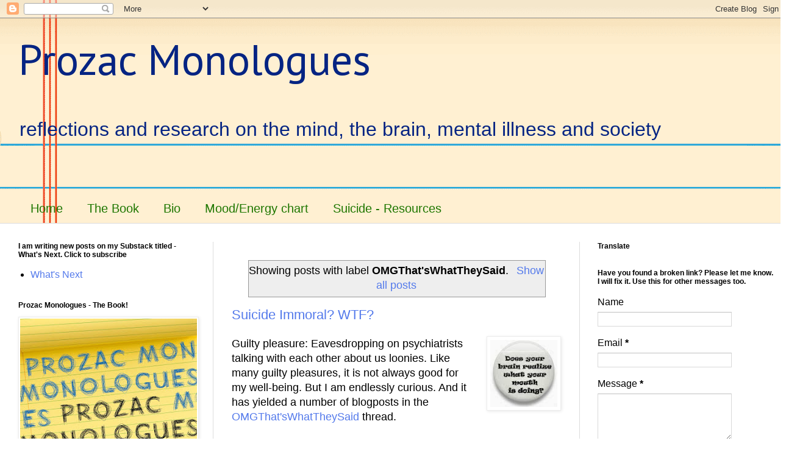

--- FILE ---
content_type: text/html; charset=UTF-8
request_url: https://www.prozacmonologues.com/search/label/OMGThat%27sWhatTheySaid
body_size: 54313
content:
<!DOCTYPE html>
<html class='v2' dir='ltr' lang='en'>
<head>
<link href='https://www.blogger.com/static/v1/widgets/335934321-css_bundle_v2.css' rel='stylesheet' type='text/css'/>
<meta content='width=1100' name='viewport'/>
<meta content='text/html; charset=UTF-8' http-equiv='Content-Type'/>
<meta content='blogger' name='generator'/>
<link href='https://www.prozacmonologues.com/favicon.ico' rel='icon' type='image/x-icon'/>
<link href='https://www.prozacmonologues.com/search/label/OMGThat%27sWhatTheySaid' rel='canonical'/>
<link rel="alternate" type="application/atom+xml" title="Prozac Monologues - Atom" href="https://www.prozacmonologues.com/feeds/posts/default" />
<link rel="alternate" type="application/rss+xml" title="Prozac Monologues - RSS" href="https://www.prozacmonologues.com/feeds/posts/default?alt=rss" />
<link rel="service.post" type="application/atom+xml" title="Prozac Monologues - Atom" href="https://www.blogger.com/feeds/2012499708688254847/posts/default" />
<link rel="me" href="https://www.blogger.com/profile/05816752444634576606" />
<!--Can't find substitution for tag [blog.ieCssRetrofitLinks]-->
<meta content='Mental Illness blog: information, provocation, entertainment and an occasional rant.' name='description'/>
<meta content='https://www.prozacmonologues.com/search/label/OMGThat%27sWhatTheySaid' property='og:url'/>
<meta content='Prozac Monologues' property='og:title'/>
<meta content='Mental Illness blog: information, provocation, entertainment and an occasional rant.' property='og:description'/>
<title>Prozac Monologues: OMGThat&#39;sWhatTheySaid</title>
<style type='text/css'>@font-face{font-family:'PT Sans';font-style:normal;font-weight:400;font-display:swap;src:url(//fonts.gstatic.com/s/ptsans/v18/jizaRExUiTo99u79D0-ExcOPIDUg-g.woff2)format('woff2');unicode-range:U+0460-052F,U+1C80-1C8A,U+20B4,U+2DE0-2DFF,U+A640-A69F,U+FE2E-FE2F;}@font-face{font-family:'PT Sans';font-style:normal;font-weight:400;font-display:swap;src:url(//fonts.gstatic.com/s/ptsans/v18/jizaRExUiTo99u79D0aExcOPIDUg-g.woff2)format('woff2');unicode-range:U+0301,U+0400-045F,U+0490-0491,U+04B0-04B1,U+2116;}@font-face{font-family:'PT Sans';font-style:normal;font-weight:400;font-display:swap;src:url(//fonts.gstatic.com/s/ptsans/v18/jizaRExUiTo99u79D0yExcOPIDUg-g.woff2)format('woff2');unicode-range:U+0100-02BA,U+02BD-02C5,U+02C7-02CC,U+02CE-02D7,U+02DD-02FF,U+0304,U+0308,U+0329,U+1D00-1DBF,U+1E00-1E9F,U+1EF2-1EFF,U+2020,U+20A0-20AB,U+20AD-20C0,U+2113,U+2C60-2C7F,U+A720-A7FF;}@font-face{font-family:'PT Sans';font-style:normal;font-weight:400;font-display:swap;src:url(//fonts.gstatic.com/s/ptsans/v18/jizaRExUiTo99u79D0KExcOPIDU.woff2)format('woff2');unicode-range:U+0000-00FF,U+0131,U+0152-0153,U+02BB-02BC,U+02C6,U+02DA,U+02DC,U+0304,U+0308,U+0329,U+2000-206F,U+20AC,U+2122,U+2191,U+2193,U+2212,U+2215,U+FEFF,U+FFFD;}</style>
<style id='page-skin-1' type='text/css'><!--
/*
-----------------------------------------------
Blogger Template Style
Name:     Simple
Designer: Blogger
URL:      www.blogger.com
----------------------------------------------- */
/* Content
----------------------------------------------- */
body {
font: normal normal 16px Verdana, Geneva, sans-serif;
color: #000000;
background: #ffffff url(//themes.googleusercontent.com/image?id=0BwVBOzw_-hbMMWY1ZDM0Y2EtODYwZS00YzMyLTgzMGYtZTY2ODVhMzVlNWFi) no-repeat fixed top center /* Credit: dino4 (http://www.istockphoto.com/portfolio/dino4?platform=blogger) */;
padding: 0 0 0 0;
background-attachment: scroll;
}
html body .content-outer {
min-width: 0;
max-width: 100%;
width: 100%;
}
h2 {
font-size: 22px;
}
a:link {
text-decoration:none;
color: #547aeb;
}
a:visited {
text-decoration:none;
color: #62a193;
}
a:hover {
text-decoration:underline;
color: #25a186;
}
.body-fauxcolumn-outer .fauxcolumn-inner {
background: transparent none repeat scroll top left;
_background-image: none;
}
.body-fauxcolumn-outer .cap-top {
position: absolute;
z-index: 1;
height: 400px;
width: 100%;
}
.body-fauxcolumn-outer .cap-top .cap-left {
width: 100%;
background: transparent none repeat-x scroll top left;
_background-image: none;
}
.content-outer {
-moz-box-shadow: 0 0 0 rgba(0, 0, 0, .15);
-webkit-box-shadow: 0 0 0 rgba(0, 0, 0, .15);
-goog-ms-box-shadow: 0 0 0 #333333;
box-shadow: 0 0 0 rgba(0, 0, 0, .15);
margin-bottom: 1px;
}
.content-inner {
padding: 0 0;
}
.main-outer, .footer-outer {
background-color: #ffffff;
}
/* Header
----------------------------------------------- */
.header-outer {
background: rgba(0, 0, 0, 0) none repeat-x scroll 0 -400px;
_background-image: none;
}
.Header h1 {
font: normal normal 70px PT Sans;
color: #052483;
text-shadow: 0 0 0 rgba(0, 0, 0, .2);
}
.Header h1 a {
color: #052483;
}
.Header .description {
font-size: 200%;
color: #052483;
}
.header-inner .Header .titlewrapper {
padding: 22px 30px;
}
.header-inner .Header .descriptionwrapper {
padding: 0 30px;
}
/* Tabs
----------------------------------------------- */
.tabs-inner .section:first-child {
border-top: 0 solid #dcdcdc;
}
.tabs-inner .section:first-child ul {
margin-top: -0;
border-top: 0 solid #dcdcdc;
border-left: 0 solid #dcdcdc;
border-right: 0 solid #dcdcdc;
}
.tabs-inner .widget ul {
background: rgba(0, 0, 0, 0) none repeat-x scroll 0 -800px;
_background-image: none;
border-bottom: 0 solid #dcdcdc;
margin-top: 0;
margin-left: -0;
margin-right: -0;
}
.tabs-inner .widget li a {
display: inline-block;
padding: .6em 1em;
font: normal normal 20px Arial, Tahoma, Helvetica, FreeSans, sans-serif;
color: #1f7700;
border-left: 0 solid #ffffff;
border-right: 0 solid #dcdcdc;
}
.tabs-inner .widget li:first-child a {
border-left: none;
}
.tabs-inner .widget li.selected a, .tabs-inner .widget li a:hover {
color: #393939;
background-color: rgba(0, 0, 0, 0);
text-decoration: none;
}
/* Columns
----------------------------------------------- */
.main-outer {
border-top: 1px solid #dcdcdc;
}
.fauxcolumn-left-outer .fauxcolumn-inner {
border-right: 1px solid #dcdcdc;
}
.fauxcolumn-right-outer .fauxcolumn-inner {
border-left: 1px solid #dcdcdc;
}
/* Headings
----------------------------------------------- */
div.widget > h2,
div.widget h2.title {
margin: 0 0 1em 0;
font: normal bold 12px Verdana, Geneva, sans-serif;
color: #000000;
}
/* Widgets
----------------------------------------------- */
.widget .zippy {
color: #979797;
text-shadow: 2px 2px 1px rgba(0, 0, 0, .1);
}
.widget .popular-posts ul {
list-style: none;
}
/* Posts
----------------------------------------------- */
h2.date-header {
font: normal bold 11px Verdana, Geneva, sans-serif;
}
.date-header span {
background-color: rgba(0, 0, 0, 0);
color: #000000;
padding: inherit;
letter-spacing: inherit;
margin: inherit;
}
.main-inner {
padding-top: 30px;
padding-bottom: 30px;
}
.main-inner .column-center-inner {
padding: 0 15px;
}
.main-inner .column-center-inner .section {
margin: 0 15px;
}
.post {
margin: 0 0 25px 0;
}
h3.post-title, .comments h4 {
font: normal normal 22px Verdana, Geneva, sans-serif;
margin: .75em 0 0;
}
.post-body {
font-size: 110%;
line-height: 1.4;
position: relative;
}
.post-body img, .post-body .tr-caption-container, .Profile img, .Image img,
.BlogList .item-thumbnail img {
padding: 2px;
background: #ffffff;
border: 1px solid #ededed;
-moz-box-shadow: 1px 1px 5px rgba(0, 0, 0, .1);
-webkit-box-shadow: 1px 1px 5px rgba(0, 0, 0, .1);
box-shadow: 1px 1px 5px rgba(0, 0, 0, .1);
}
.post-body img, .post-body .tr-caption-container {
padding: 5px;
}
.post-body .tr-caption-container {
color: #000000;
}
.post-body .tr-caption-container img {
padding: 0;
background: transparent;
border: none;
-moz-box-shadow: 0 0 0 rgba(0, 0, 0, .1);
-webkit-box-shadow: 0 0 0 rgba(0, 0, 0, .1);
box-shadow: 0 0 0 rgba(0, 0, 0, .1);
}
.post-header {
margin: 0 0 1.5em;
line-height: 1.6;
font-size: 90%;
}
.post-footer {
margin: 20px -2px 0;
padding: 5px 10px;
color: #000000;
background-color: #f8f8f8;
border-bottom: 1px solid #ededed;
line-height: 1.6;
font-size: 90%;
}
#comments .comment-author {
padding-top: 1.5em;
border-top: 1px solid #dcdcdc;
background-position: 0 1.5em;
}
#comments .comment-author:first-child {
padding-top: 0;
border-top: none;
}
.avatar-image-container {
margin: .2em 0 0;
}
#comments .avatar-image-container img {
border: 1px solid #ededed;
}
/* Comments
----------------------------------------------- */
.comments .comments-content .icon.blog-author {
background-repeat: no-repeat;
background-image: url([data-uri]);
}
.comments .comments-content .loadmore a {
border-top: 1px solid #979797;
border-bottom: 1px solid #979797;
}
.comments .comment-thread.inline-thread {
background-color: #f8f8f8;
}
.comments .continue {
border-top: 2px solid #979797;
}
/* Accents
---------------------------------------------- */
.section-columns td.columns-cell {
border-left: 1px solid #dcdcdc;
}
.blog-pager {
background: transparent none no-repeat scroll top center;
}
.blog-pager-older-link, .home-link,
.blog-pager-newer-link {
background-color: #ffffff;
padding: 5px;
}
.footer-outer {
border-top: 0 dashed #bbbbbb;
}
/* Mobile
----------------------------------------------- */
body.mobile  {
background-size: auto;
}
.mobile .body-fauxcolumn-outer {
background: transparent none repeat scroll top left;
}
.mobile .body-fauxcolumn-outer .cap-top {
background-size: 100% auto;
}
.mobile .content-outer {
-webkit-box-shadow: 0 0 3px rgba(0, 0, 0, .15);
box-shadow: 0 0 3px rgba(0, 0, 0, .15);
}
.mobile .tabs-inner .widget ul {
margin-left: 0;
margin-right: 0;
}
.mobile .post {
margin: 0;
}
.mobile .main-inner .column-center-inner .section {
margin: 0;
}
.mobile .date-header span {
padding: 0.1em 10px;
margin: 0 -10px;
}
.mobile h3.post-title {
margin: 0;
}
.mobile .blog-pager {
background: transparent none no-repeat scroll top center;
}
.mobile .footer-outer {
border-top: none;
}
.mobile .main-inner, .mobile .footer-inner {
background-color: #ffffff;
}
.mobile-index-contents {
color: #000000;
}
.mobile-link-button {
background-color: #547aeb;
}
.mobile-link-button a:link, .mobile-link-button a:visited {
color: #ffffff;
}
.mobile .tabs-inner .section:first-child {
border-top: none;
}
.mobile .tabs-inner .PageList .widget-content {
background-color: rgba(0, 0, 0, 0);
color: #393939;
border-top: 0 solid #dcdcdc;
border-bottom: 0 solid #dcdcdc;
}
.mobile .tabs-inner .PageList .widget-content .pagelist-arrow {
border-left: 1px solid #dcdcdc;
}

--></style>
<style id='template-skin-1' type='text/css'><!--
body {
min-width: 1300px;
}
.content-outer, .content-fauxcolumn-outer, .region-inner {
min-width: 1300px;
max-width: 1300px;
_width: 1300px;
}
.main-inner .columns {
padding-left: 350px;
padding-right: 350px;
}
.main-inner .fauxcolumn-center-outer {
left: 350px;
right: 350px;
/* IE6 does not respect left and right together */
_width: expression(this.parentNode.offsetWidth -
parseInt("350px") -
parseInt("350px") + 'px');
}
.main-inner .fauxcolumn-left-outer {
width: 350px;
}
.main-inner .fauxcolumn-right-outer {
width: 350px;
}
.main-inner .column-left-outer {
width: 350px;
right: 100%;
margin-left: -350px;
}
.main-inner .column-right-outer {
width: 350px;
margin-right: -350px;
}
#layout {
min-width: 0;
}
#layout .content-outer {
min-width: 0;
width: 800px;
}
#layout .region-inner {
min-width: 0;
width: auto;
}
body#layout div.add_widget {
padding: 8px;
}
body#layout div.add_widget a {
margin-left: 32px;
}
--></style>
<style>
    body {background-image:url(\/\/themes.googleusercontent.com\/image?id=0BwVBOzw_-hbMMWY1ZDM0Y2EtODYwZS00YzMyLTgzMGYtZTY2ODVhMzVlNWFi);}
    
@media (max-width: 200px) { body {background-image:url(\/\/themes.googleusercontent.com\/image?id=0BwVBOzw_-hbMMWY1ZDM0Y2EtODYwZS00YzMyLTgzMGYtZTY2ODVhMzVlNWFi&options=w200);}}
@media (max-width: 400px) and (min-width: 201px) { body {background-image:url(\/\/themes.googleusercontent.com\/image?id=0BwVBOzw_-hbMMWY1ZDM0Y2EtODYwZS00YzMyLTgzMGYtZTY2ODVhMzVlNWFi&options=w400);}}
@media (max-width: 800px) and (min-width: 401px) { body {background-image:url(\/\/themes.googleusercontent.com\/image?id=0BwVBOzw_-hbMMWY1ZDM0Y2EtODYwZS00YzMyLTgzMGYtZTY2ODVhMzVlNWFi&options=w800);}}
@media (max-width: 1200px) and (min-width: 801px) { body {background-image:url(\/\/themes.googleusercontent.com\/image?id=0BwVBOzw_-hbMMWY1ZDM0Y2EtODYwZS00YzMyLTgzMGYtZTY2ODVhMzVlNWFi&options=w1200);}}
/* Last tag covers anything over one higher than the previous max-size cap. */
@media (min-width: 1201px) { body {background-image:url(\/\/themes.googleusercontent.com\/image?id=0BwVBOzw_-hbMMWY1ZDM0Y2EtODYwZS00YzMyLTgzMGYtZTY2ODVhMzVlNWFi&options=w1600);}}
  </style>
<link href='https://www.blogger.com/dyn-css/authorization.css?targetBlogID=2012499708688254847&amp;zx=e72cd9bf-aaae-46a8-bb8b-202f5e1f7de4' media='none' onload='if(media!=&#39;all&#39;)media=&#39;all&#39;' rel='stylesheet'/><noscript><link href='https://www.blogger.com/dyn-css/authorization.css?targetBlogID=2012499708688254847&amp;zx=e72cd9bf-aaae-46a8-bb8b-202f5e1f7de4' rel='stylesheet'/></noscript>
<meta name='google-adsense-platform-account' content='ca-host-pub-1556223355139109'/>
<meta name='google-adsense-platform-domain' content='blogspot.com'/>

<!-- data-ad-client=ca-pub-8062660130846082 -->

</head>
<body class='loading variant-wide'>
<div class='navbar section' id='navbar' name='Navbar'><div class='widget Navbar' data-version='1' id='Navbar1'><script type="text/javascript">
    function setAttributeOnload(object, attribute, val) {
      if(window.addEventListener) {
        window.addEventListener('load',
          function(){ object[attribute] = val; }, false);
      } else {
        window.attachEvent('onload', function(){ object[attribute] = val; });
      }
    }
  </script>
<div id="navbar-iframe-container"></div>
<script type="text/javascript" src="https://apis.google.com/js/platform.js"></script>
<script type="text/javascript">
      gapi.load("gapi.iframes:gapi.iframes.style.bubble", function() {
        if (gapi.iframes && gapi.iframes.getContext) {
          gapi.iframes.getContext().openChild({
              url: 'https://www.blogger.com/navbar/2012499708688254847?origin\x3dhttps://www.prozacmonologues.com',
              where: document.getElementById("navbar-iframe-container"),
              id: "navbar-iframe"
          });
        }
      });
    </script><script type="text/javascript">
(function() {
var script = document.createElement('script');
script.type = 'text/javascript';
script.src = '//pagead2.googlesyndication.com/pagead/js/google_top_exp.js';
var head = document.getElementsByTagName('head')[0];
if (head) {
head.appendChild(script);
}})();
</script>
</div></div>
<div itemscope='itemscope' itemtype='http://schema.org/Blog' style='display: none;'>
<meta content='Prozac Monologues' itemprop='name'/>
<meta content='Mental Illness blog: information, provocation, entertainment and an occasional rant.' itemprop='description'/>
</div>
<div class='body-fauxcolumns'>
<div class='fauxcolumn-outer body-fauxcolumn-outer'>
<div class='cap-top'>
<div class='cap-left'></div>
<div class='cap-right'></div>
</div>
<div class='fauxborder-left'>
<div class='fauxborder-right'></div>
<div class='fauxcolumn-inner'>
</div>
</div>
<div class='cap-bottom'>
<div class='cap-left'></div>
<div class='cap-right'></div>
</div>
</div>
</div>
<div class='content'>
<div class='content-fauxcolumns'>
<div class='fauxcolumn-outer content-fauxcolumn-outer'>
<div class='cap-top'>
<div class='cap-left'></div>
<div class='cap-right'></div>
</div>
<div class='fauxborder-left'>
<div class='fauxborder-right'></div>
<div class='fauxcolumn-inner'>
</div>
</div>
<div class='cap-bottom'>
<div class='cap-left'></div>
<div class='cap-right'></div>
</div>
</div>
</div>
<div class='content-outer'>
<div class='content-cap-top cap-top'>
<div class='cap-left'></div>
<div class='cap-right'></div>
</div>
<div class='fauxborder-left content-fauxborder-left'>
<div class='fauxborder-right content-fauxborder-right'></div>
<div class='content-inner'>
<header>
<div class='header-outer'>
<div class='header-cap-top cap-top'>
<div class='cap-left'></div>
<div class='cap-right'></div>
</div>
<div class='fauxborder-left header-fauxborder-left'>
<div class='fauxborder-right header-fauxborder-right'></div>
<div class='region-inner header-inner'>
<div class='header section' id='header' name='Header'><div class='widget Header' data-version='1' id='Header1'>
<div id='header-inner'>
<div class='titlewrapper'>
<h1 class='title'>
<a href='https://www.prozacmonologues.com/'>
Prozac Monologues
</a>
</h1>
</div>
<div class='descriptionwrapper'>
<p class='description'><span>reflections and research on the mind, the brain, mental illness and society</span></p>
</div>
</div>
</div></div>
</div>
</div>
<div class='header-cap-bottom cap-bottom'>
<div class='cap-left'></div>
<div class='cap-right'></div>
</div>
</div>
</header>
<div class='tabs-outer'>
<div class='tabs-cap-top cap-top'>
<div class='cap-left'></div>
<div class='cap-right'></div>
</div>
<div class='fauxborder-left tabs-fauxborder-left'>
<div class='fauxborder-right tabs-fauxborder-right'></div>
<div class='region-inner tabs-inner'>
<div class='tabs no-items section' id='crosscol' name='Cross-Column'></div>
<div class='tabs section' id='crosscol-overflow' name='Cross-Column 2'><div class='widget HTML' data-version='1' id='HTML7'>
<div class='widget-content'>
<!-- Google tag (gtag.js) -->
<script async src="https://www.googletagmanager.com/gtag/js?id=G-V62V27CL7C"></script>
<script>
  window.dataLayer = window.dataLayer || [];
  function gtag(){dataLayer.push(arguments);}
  gtag('js', new Date());

  gtag('config', 'G-V62V27CL7C');
</script>
</div>
<div class='clear'></div>
</div><div class='widget PageList' data-version='1' id='PageList1'>
<div class='widget-content'>
<ul>
<li>
<a href='https://www.prozacmonologues.com/'>Home</a>
</li>
<li>
<a href='https://www.prozacmonologues.com/p/prozac-monologues-book.html'>The Book</a>
</li>
<li>
<a href='https://www.prozacmonologues.com/p/cab-driver-housekeeper-mother-parish.html'>Bio</a>
</li>
<li>
<a href='https://www.prozacmonologues.com/p/the-standard-mood-chart-tracks-moods-up.html'>Mood/Energy chart</a>
</li>
<li>
<a href='https://www.prozacmonologues.com/p/suicide-resources.html'>Suicide - Resources</a>
</li>
</ul>
<div class='clear'></div>
</div>
</div></div>
</div>
</div>
<div class='tabs-cap-bottom cap-bottom'>
<div class='cap-left'></div>
<div class='cap-right'></div>
</div>
</div>
<div class='main-outer'>
<div class='main-cap-top cap-top'>
<div class='cap-left'></div>
<div class='cap-right'></div>
</div>
<div class='fauxborder-left main-fauxborder-left'>
<div class='fauxborder-right main-fauxborder-right'></div>
<div class='region-inner main-inner'>
<div class='columns fauxcolumns'>
<div class='fauxcolumn-outer fauxcolumn-center-outer'>
<div class='cap-top'>
<div class='cap-left'></div>
<div class='cap-right'></div>
</div>
<div class='fauxborder-left'>
<div class='fauxborder-right'></div>
<div class='fauxcolumn-inner'>
</div>
</div>
<div class='cap-bottom'>
<div class='cap-left'></div>
<div class='cap-right'></div>
</div>
</div>
<div class='fauxcolumn-outer fauxcolumn-left-outer'>
<div class='cap-top'>
<div class='cap-left'></div>
<div class='cap-right'></div>
</div>
<div class='fauxborder-left'>
<div class='fauxborder-right'></div>
<div class='fauxcolumn-inner'>
</div>
</div>
<div class='cap-bottom'>
<div class='cap-left'></div>
<div class='cap-right'></div>
</div>
</div>
<div class='fauxcolumn-outer fauxcolumn-right-outer'>
<div class='cap-top'>
<div class='cap-left'></div>
<div class='cap-right'></div>
</div>
<div class='fauxborder-left'>
<div class='fauxborder-right'></div>
<div class='fauxcolumn-inner'>
</div>
</div>
<div class='cap-bottom'>
<div class='cap-left'></div>
<div class='cap-right'></div>
</div>
</div>
<!-- corrects IE6 width calculation -->
<div class='columns-inner'>
<div class='column-center-outer'>
<div class='column-center-inner'>
<div class='main section' id='main' name='Main'><div class='widget HTML' data-version='1' id='HTML2'>
<div class='widget-content'>
<!-- Scrolling social Button BEGIN --> <div class="addthis_toolbox addthis_floating_style addthis_32x32_style" style="left:50px;top:50px;">
<a class="addthis_button_facebook"></a><a class="addthis_button_twitter"></a><a class="addthis_button_google_plusone_share"></a><a class="addthis_button_pinterest_share"></a><a class="addthis_button_digg"></a>
<a class="addthis_button_compact"></a></div>
<script type="text/javascript" src="//s7.addthis.com/js/300/addthis_widget.js#pubid=ra-508240f16db23831"></script>
</div>
<div class='clear'></div>
</div><div class='widget Blog' data-version='1' id='Blog1'>
<div class='blog-posts hfeed'>
<div class='status-msg-wrap'>
<div class='status-msg-body'>
Showing posts with label <b>OMGThat&#39;sWhatTheySaid</b>. <a href="https://www.prozacmonologues.com/">Show all posts</a>
</div>
<div class='status-msg-border'>
<div class='status-msg-bg'>
<div class='status-msg-hidden'>Showing posts with label <b>OMGThat&#39;sWhatTheySaid</b>. <a href="https://www.prozacmonologues.com/">Show all posts</a></div>
</div>
</div>
</div>
<div style='clear: both;'></div>

          <div class="date-outer">
        

          <div class="date-posts">
        
<div class='post-outer'>
<div class='post hentry uncustomized-post-template' itemprop='blogPost' itemscope='itemscope' itemtype='http://schema.org/BlogPosting'>
<meta content='https://blogger.googleusercontent.com/img/b/R29vZ2xl/AVvXsEiOjrT6I44MdFVxdSpuim-8QzP_h7FK4i4eYuSsd9cRsZnXUU33tVjfnCqt1H5dDHQnBOdI5DGThM3OzITZcCF3l2gh9YZUef9O-xT3H4OxyDUMnPZ_qbt5OKwnGNVqtcabzjU9YWRG85yR/s1600/brain+realize.jpg' itemprop='image_url'/>
<meta content='2012499708688254847' itemprop='blogId'/>
<meta content='6563269136320852152' itemprop='postId'/>
<a name='6563269136320852152'></a>
<h3 class='post-title entry-title' itemprop='name'>
<a href='https://www.prozacmonologues.com/2014/02/suicide-immoral-wtf.html'>Suicide Immoral?  WTF?</a>
</h3>
<div class='post-header'>
<div class='post-header-line-1'></div>
</div>
<div class='post-body entry-content' id='post-body-6563269136320852152' itemprop='articleBody'>
<div dir="ltr" style="text-align: left;" trbidi="on">
<div class="separator" style="clear: both; text-align: center;">
<a href="https://blogger.googleusercontent.com/img/b/R29vZ2xl/AVvXsEiOjrT6I44MdFVxdSpuim-8QzP_h7FK4i4eYuSsd9cRsZnXUU33tVjfnCqt1H5dDHQnBOdI5DGThM3OzITZcCF3l2gh9YZUef9O-xT3H4OxyDUMnPZ_qbt5OKwnGNVqtcabzjU9YWRG85yR/s1600/brain+realize.jpg" imageanchor="1" style="clear: right; float: right; margin-bottom: 1em; margin-left: 1em;"><img border="0" src="https://blogger.googleusercontent.com/img/b/R29vZ2xl/AVvXsEiOjrT6I44MdFVxdSpuim-8QzP_h7FK4i4eYuSsd9cRsZnXUU33tVjfnCqt1H5dDHQnBOdI5DGThM3OzITZcCF3l2gh9YZUef9O-xT3H4OxyDUMnPZ_qbt5OKwnGNVqtcabzjU9YWRG85yR/s1600/brain+realize.jpg"></a></div>
Guilty pleasure: Eavesdropping on psychiatrists talking with each other about us loonies. Like many guilty pleasures, it is not always good for my well-being. But I am endlessly curious. And it has yielded a number of blogposts in the <a href="http://prozacmonologues.blogspot.com/search/label/OMGThat%27sWhatTheySaid">OMGThat&#39;sWhatTheySaid</a>&#160;thread.<br>
<br>
My go-to source for blog material is <a href="http://www.psychiatrictimes.com/">Psychiatric Times</a>. It reports the latest news and research in Loony Land. It reflects on the practice of psychiatry. Sometimes it turns to mud wrestling. Oh, the good ol&#39; DSM days!<br>
<br>
A couple months ago, one of the editors, Ron Pies wrote a brave (foolhardy?) editorial inspired by Jennifer Michael Hecht&#39;s book, <i><a href="http://www.amazon.com/Stay-History-Suicide-Philosophies-Against/dp/0300186088">Stay: A History of Suicide and the Philosophies Against It</a></i>. Intending to provoke, he titled it, <i><a href="http://www.psychiatrictimes.com/blogs/couch-crisis/suicide-immoral?GUID=492FF01A-B628-4BE4-8406-7AFEB64FCCE2&amp;rememberme=1&amp;ts=25022014">Is Suicide Immoral?</a>&#160; </i>Let the rumble begin.<br>
</div>
<div style='clear: both;'></div>
</div>
<div class='jump-link'>
<a href='https://www.prozacmonologues.com/2014/02/suicide-immoral-wtf.html#more' title='Suicide Immoral?  WTF?'>Read more &#187;</a>
</div>
<div class='post-footer'>
<div class='post-footer-line post-footer-line-1'>
<span class='post-author vcard'>
</span>
<span class='post-timestamp'>
at
<meta content='https://www.prozacmonologues.com/2014/02/suicide-immoral-wtf.html' itemprop='url'/>
<a class='timestamp-link' href='https://www.prozacmonologues.com/2014/02/suicide-immoral-wtf.html' rel='bookmark' title='permanent link'><abbr class='published' itemprop='datePublished' title='2014-02-26T08:44:00-08:00'>February 26, 2014</abbr></a>
</span>
<span class='post-comment-link'>
<a class='comment-link' href='https://www.prozacmonologues.com/2014/02/suicide-immoral-wtf.html#comment-form' onclick=''>
1 comment:
  </a>
</span>
<span class='post-icons'>
<span class='item-action'>
<a href='https://www.blogger.com/email-post/2012499708688254847/6563269136320852152' title='Email Post'>
<img alt='' class='icon-action' height='13' src='https://resources.blogblog.com/img/icon18_email.gif' width='18'/>
</a>
</span>
</span>
<div class='post-share-buttons goog-inline-block'>
</div>
</div>
<div class='post-footer-line post-footer-line-2'>
<span class='post-labels'>
Labels:
<a href='https://www.prozacmonologues.com/search/label/OMGThat%27sWhatTheySaid' rel='tag'>OMGThat&#39;sWhatTheySaid</a>,
<a href='https://www.prozacmonologues.com/search/label/psychiatry' rel='tag'>psychiatry</a>,
<a href='https://www.prozacmonologues.com/search/label/Ronald%20Pies' rel='tag'>Ronald Pies</a>,
<a href='https://www.prozacmonologues.com/search/label/suicide' rel='tag'>suicide</a>,
<a href='https://www.prozacmonologues.com/search/label/suicide%20prevention' rel='tag'>suicide prevention</a>
</span>
</div>
<div class='post-footer-line post-footer-line-3'>
<span class='post-location'>
</span>
</div>
</div>
</div>
</div>
<div class='inline-ad'>
<script async src="https://pagead2.googlesyndication.com/pagead/js/adsbygoogle.js"></script>
<!-- prozacmonologues_main_Blog1_1x1_as -->
<ins class="adsbygoogle"
     style="display:block"
     data-ad-client="ca-pub-8062660130846082"
     data-ad-host="ca-host-pub-1556223355139109"
     data-ad-host-channel="L0007"
     data-ad-slot="8763855571"
     data-ad-format="auto"
     data-full-width-responsive="true"></ins>
<script>
(adsbygoogle = window.adsbygoogle || []).push({});
</script>
</div>

          </div></div>
        

          <div class="date-outer">
        

          <div class="date-posts">
        
<div class='post-outer'>
<div class='post hentry uncustomized-post-template' itemprop='blogPost' itemscope='itemscope' itemtype='http://schema.org/BlogPosting'>
<meta content='https://blogger.googleusercontent.com/img/b/R29vZ2xl/AVvXsEifJM53jaPREsBayijMY6TIrUPqNhVGVODjqkpgAms2Wvtg1eE6222Dkf3PpWagWrgyLlhfXUIAoRFI1V03qCoeF7nHwNkp6_8miXEU9Tw9BtQ3-FxRJbReYCFOcDLFkHcHzWnJgG8isKZi/s1600/allen+frances+amazon.jpg' itemprop='image_url'/>
<meta content='2012499708688254847' itemprop='blogId'/>
<meta content='4084741494539090610' itemprop='postId'/>
<a name='4084741494539090610'></a>
<h3 class='post-title entry-title' itemprop='name'>
<a href='https://www.prozacmonologues.com/2013/06/introducing-allen-frances.html'>Introducing Allen Frances</a>
</h3>
<div class='post-header'>
<div class='post-header-line-1'></div>
</div>
<div class='post-body entry-content' id='post-body-4084741494539090610' itemprop='articleBody'>
<div dir="ltr" style="text-align: left;" trbidi="on">
<a href="https://blogger.googleusercontent.com/img/b/R29vZ2xl/AVvXsEifJM53jaPREsBayijMY6TIrUPqNhVGVODjqkpgAms2Wvtg1eE6222Dkf3PpWagWrgyLlhfXUIAoRFI1V03qCoeF7nHwNkp6_8miXEU9Tw9BtQ3-FxRJbReYCFOcDLFkHcHzWnJgG8isKZi/s100/allen+frances+amazon.jpg" imageanchor="1" style="clear: left; float: left; margin-bottom: 1em; margin-right: 1em;"><img border="0" src="https://blogger.googleusercontent.com/img/b/R29vZ2xl/AVvXsEifJM53jaPREsBayijMY6TIrUPqNhVGVODjqkpgAms2Wvtg1eE6222Dkf3PpWagWrgyLlhfXUIAoRFI1V03qCoeF7nHwNkp6_8miXEU9Tw9BtQ3-FxRJbReYCFOcDLFkHcHzWnJgG8isKZi/s1600/allen+frances+amazon.jpg"></a>Allen Frances was the editor of the DSM-IV, first published in 1990. &#160;He is now the fiercest critic of its next major revision, the DSM-5. &#160;For over three years, he has been blogging weekly to this end at <i><a href="http://www.psychologytoday.com/search/query?keys=allen+frances&amp;x=-978&amp;y=-105">Psychology Today</a></i>. &#160;This week I will summarize his steady drumbeat. &#160;I hope soon to publish an open letter to him.<br>
<br>
Frances&#39; complaint in a nutshell is that the DSM-5 <a href="http://www.psychologytoday.com/blog/dsm5-in-distress/201212/dsm-5-is-guide-not-bible-ignore-its-ten-worst-changes">creates <span id="goog_1467256669"></span>fad diagnoses and changes criteria</a><span id="goog_1467256670"></span> of older diagnoses to <i>medicalize</i> a whole range of normal behavior and miseries. &#160;The link lists these problem diagnoses and a number of the following points, in an article published all over town last December.<br>
<br>
<div class="separator" style="clear: both; text-align: center;">
<a href="https://blogger.googleusercontent.com/img/b/R29vZ2xl/AVvXsEhBfaAsHJm45rZWP2OIfow6_ioKv2svdcyhI415TBPcijD9DK00-0bIWfWT3VI-7TTD6j9zAq4SD9odLR8LUlZmx-YRwi7HGUQeSv6peTezNuB0PcC8ei_G2hsCICrCgV_ovFJSu70D_mTI/s599/Wailing_Wall_Gustav+Bauernfeind+(1848-1904).png" imageanchor="1" style="clear: left; float: left; margin-bottom: 1em; margin-right: 1em;"><img border="0" height="200" src="https://blogger.googleusercontent.com/img/b/R29vZ2xl/AVvXsEhBfaAsHJm45rZWP2OIfow6_ioKv2svdcyhI415TBPcijD9DK00-0bIWfWT3VI-7TTD6j9zAq4SD9odLR8LUlZmx-YRwi7HGUQeSv6peTezNuB0PcC8ei_G2hsCICrCgV_ovFJSu70D_mTI/s200/Wailing_Wall_Gustav+Bauernfeind+(1848-1904).png" width="153"></a></div>
These issues have been discussed widely, in public and private circles. &#160;I am not qualified to address each point, though I did give a series over to one of them, the <a href="http://prozacmonologues.blogspot.com/search/label/bereavement">bereavement exclusion</a>. &#160;The best of the batch, if I do say so myself, is <i><a href="http://prozacmonologues.blogspot.com/2012/02/griefdepression-iii-telling-difference.html">Grief/Depression III - Telling the Difference</a>, </i>which got quoted in correspondence among the big boys.<br>
<br>
</div>
<div style='clear: both;'></div>
</div>
<div class='jump-link'>
<a href='https://www.prozacmonologues.com/2013/06/introducing-allen-frances.html#more' title='Introducing Allen Frances'>Read more &#187;</a>
</div>
<div class='post-footer'>
<div class='post-footer-line post-footer-line-1'>
<span class='post-author vcard'>
</span>
<span class='post-timestamp'>
at
<meta content='https://www.prozacmonologues.com/2013/06/introducing-allen-frances.html' itemprop='url'/>
<a class='timestamp-link' href='https://www.prozacmonologues.com/2013/06/introducing-allen-frances.html' rel='bookmark' title='permanent link'><abbr class='published' itemprop='datePublished' title='2013-06-28T13:48:00-07:00'>June 28, 2013</abbr></a>
</span>
<span class='post-comment-link'>
<a class='comment-link' href='https://www.prozacmonologues.com/2013/06/introducing-allen-frances.html#comment-form' onclick=''>
5 comments:
  </a>
</span>
<span class='post-icons'>
<span class='item-action'>
<a href='https://www.blogger.com/email-post/2012499708688254847/4084741494539090610' title='Email Post'>
<img alt='' class='icon-action' height='13' src='https://resources.blogblog.com/img/icon18_email.gif' width='18'/>
</a>
</span>
</span>
<div class='post-share-buttons goog-inline-block'>
</div>
</div>
<div class='post-footer-line post-footer-line-2'>
<span class='post-labels'>
Labels:
<a href='https://www.prozacmonologues.com/search/label/Allen%20Frances' rel='tag'>Allen Frances</a>,
<a href='https://www.prozacmonologues.com/search/label/bereavement' rel='tag'>bereavement</a>,
<a href='https://www.prozacmonologues.com/search/label/culture' rel='tag'>culture</a>,
<a href='https://www.prozacmonologues.com/search/label/diagnosis' rel='tag'>diagnosis</a>,
<a href='https://www.prozacmonologues.com/search/label/DSM' rel='tag'>DSM</a>,
<a href='https://www.prozacmonologues.com/search/label/mental%20illness' rel='tag'>mental illness</a>,
<a href='https://www.prozacmonologues.com/search/label/OMGThat%27sWhatTheySaid' rel='tag'>OMGThat&#39;sWhatTheySaid</a>,
<a href='https://www.prozacmonologues.com/search/label/psychiatry' rel='tag'>psychiatry</a>,
<a href='https://www.prozacmonologues.com/search/label/research' rel='tag'>research</a>,
<a href='https://www.prozacmonologues.com/search/label/Ronald%20Pies' rel='tag'>Ronald Pies</a>,
<a href='https://www.prozacmonologues.com/search/label/stigma' rel='tag'>stigma</a>,
<a href='https://www.prozacmonologues.com/search/label/suicide%20rate' rel='tag'>suicide rate</a>
</span>
</div>
<div class='post-footer-line post-footer-line-3'>
<span class='post-location'>
</span>
</div>
</div>
</div>
</div>

          </div></div>
        

          <div class="date-outer">
        

          <div class="date-posts">
        
<div class='post-outer'>
<div class='post hentry uncustomized-post-template' itemprop='blogPost' itemscope='itemscope' itemtype='http://schema.org/BlogPosting'>
<meta content='https://blogger.googleusercontent.com/img/b/R29vZ2xl/AVvXsEiypx21z7EtsllxLMmodfS_qUExzETjyr91jxJKq0sePYlH52AtzLDXXVvVLexy4ndLJGM-D8KoW2IuzyzMjVef5AV7Ag4mVAmdOqR-B9LApx21K6dGGRCSMJWtyM16b1VNeOt0B2h42ncb/s1600/trust+doctor+black.jpg' itemprop='image_url'/>
<meta content='2012499708688254847' itemprop='blogId'/>
<meta content='4107301732672645610' itemprop='postId'/>
<a name='4107301732672645610'></a>
<h3 class='post-title entry-title' itemprop='name'>
<a href='https://www.prozacmonologues.com/2011/12/therapeutic-alliance-or-not.html'>The Therapeutic Alliance - Or Not</a>
</h3>
<div class='post-header'>
<div class='post-header-line-1'></div>
</div>
<div class='post-body entry-content' id='post-body-4107301732672645610' itemprop='articleBody'>
My therapist asked, <i>Does writing your blog help you overcome your trust issues with psychiatry?</i><br>
<br>
Hah!&#160; So she doesn&#39;t read my blog.<br>
<br>
Not that I think she should.&#160; Of all the many things about which I have strong opinions, whether care providers should google their patients is not one of them.&#160; They can have that discussion among themselves.<br>
<br>
<b>Trust My Psychiatrist?</b> <br>
<br>
<div class="separator" style="clear: both; text-align: center;">
<a href="https://blogger.googleusercontent.com/img/b/R29vZ2xl/AVvXsEiypx21z7EtsllxLMmodfS_qUExzETjyr91jxJKq0sePYlH52AtzLDXXVvVLexy4ndLJGM-D8KoW2IuzyzMjVef5AV7Ag4mVAmdOqR-B9LApx21K6dGGRCSMJWtyM16b1VNeOt0B2h42ncb/s1600/trust+doctor+black.jpg" style="clear: right; float: right; margin-bottom: 1em; margin-left: 1em;"><img border="0" src="https://blogger.googleusercontent.com/img/b/R29vZ2xl/AVvXsEiypx21z7EtsllxLMmodfS_qUExzETjyr91jxJKq0sePYlH52AtzLDXXVvVLexy4ndLJGM-D8KoW2IuzyzMjVef5AV7Ag4mVAmdOqR-B9LApx21K6dGGRCSMJWtyM16b1VNeOt0B2h42ncb/s1600/trust+doctor+black.jpg"></a></div>
But her question started me thinking.&#160; I trust my own psychiatrist.&#160; How did that happen?&#160; I tucked that question away for a future blog.<br>
<br>
Then last September David Mintz wrote about <a href="http://www.psychiatrictimes.com/display/article/10168/1946385?pageNumber=1">Psychodynamic Psychopharmacology</a>.<i>&#160; <span id="10168_1946385_1.0">Psychodynamic  psychopharmacology explicitly acknowledges and addresses the central  role of meaning and interpersonal factors in pharmacological treatment.</span></i><br>
<br>
One particular paragraph brought my therapist&#39;s question and my tucked away post back to mind:<br>
<br>
<b>The Prescriber and the Placebo Effect</b><br>
<br>
<i><span class="article-text"><span id="10168_1946385_1.0">An analysis of  the data from a large, NIMH-funded, multicenter, placebo-controlled  trial of the treatment of depression found a provocative treater x  medication effect.<sup> </sup>While the most effective prescribers who  provided active drug (antidepressant) had the best results, it was also  true that <b>the most effective one-third of prescribers had better  outcomes with <u>placebos</u></b></span><b> </b><span id="10168_1946385_1.0"><b>than the least effective one-third of prescribers  had with <u>active</u> drug</b>. This suggests that how the doctor prescribes is  actually more important than what the doctor prescribes!</span></span></i><div><span></span></div>
<div style='clear: both;'></div>
</div>
<div class='jump-link'>
<a href='https://www.prozacmonologues.com/2011/12/therapeutic-alliance-or-not.html#more' title='The Therapeutic Alliance - Or Not'>Read more &#187;</a>
</div>
<div class='post-footer'>
<div class='post-footer-line post-footer-line-1'>
<span class='post-author vcard'>
</span>
<span class='post-timestamp'>
at
<meta content='https://www.prozacmonologues.com/2011/12/therapeutic-alliance-or-not.html' itemprop='url'/>
<a class='timestamp-link' href='https://www.prozacmonologues.com/2011/12/therapeutic-alliance-or-not.html' rel='bookmark' title='permanent link'><abbr class='published' itemprop='datePublished' title='2011-12-01T11:42:00-08:00'>December 01, 2011</abbr></a>
</span>
<span class='post-comment-link'>
<a class='comment-link' href='https://www.prozacmonologues.com/2011/12/therapeutic-alliance-or-not.html#comment-form' onclick=''>
No comments:
  </a>
</span>
<span class='post-icons'>
<span class='item-action'>
<a href='https://www.blogger.com/email-post/2012499708688254847/4107301732672645610' title='Email Post'>
<img alt='' class='icon-action' height='13' src='https://resources.blogblog.com/img/icon18_email.gif' width='18'/>
</a>
</span>
</span>
<div class='post-share-buttons goog-inline-block'>
</div>
</div>
<div class='post-footer-line post-footer-line-2'>
<span class='post-labels'>
Labels:
<a href='https://www.prozacmonologues.com/search/label/countertransference' rel='tag'>countertransference</a>,
<a href='https://www.prozacmonologues.com/search/label/OMGThat%27sWhatTheySaid' rel='tag'>OMGThat&#39;sWhatTheySaid</a>,
<a href='https://www.prozacmonologues.com/search/label/placebo' rel='tag'>placebo</a>,
<a href='https://www.prozacmonologues.com/search/label/psychiatry' rel='tag'>psychiatry</a>,
<a href='https://www.prozacmonologues.com/search/label/research' rel='tag'>research</a>
</span>
</div>
<div class='post-footer-line post-footer-line-3'>
<span class='post-location'>
</span>
</div>
</div>
</div>
</div>

          </div></div>
        

          <div class="date-outer">
        

          <div class="date-posts">
        
<div class='post-outer'>
<div class='post hentry uncustomized-post-template' itemprop='blogPost' itemscope='itemscope' itemtype='http://schema.org/BlogPosting'>
<meta content='https://blogger.googleusercontent.com/img/b/R29vZ2xl/AVvXsEgqVQPXHLOAbTJ4Mwx6v7kzDLejn6oPRnhG8oJDu9qnR6_xX4D32hxZmJ2_p5-aF5NHG_EoHADgPULZM57NOuigKqjHWC4Q6pTfmHYMTFgqPiun6saQcBT1edD2QEa6xrKDzB4JrqyRaNvR/s320/trophy+sebcaen+gnu.JPG' itemprop='image_url'/>
<meta content='2012499708688254847' itemprop='blogId'/>
<meta content='2593819547037779443' itemprop='postId'/>
<a name='2593819547037779443'></a>
<h3 class='post-title entry-title' itemprop='name'>
<a href='https://www.prozacmonologues.com/2011/01/omgthatswhattheysaid-2010-in-review.html'>OMGThat'sWhatTheySaid:  2010 in Review</a>
</h3>
<div class='post-header'>
<div class='post-header-line-1'></div>
</div>
<div class='post-body entry-content' id='post-body-2593819547037779443' itemprop='articleBody'>
<div class="separator" style="clear: both; text-align: center;"><a href="https://blogger.googleusercontent.com/img/b/R29vZ2xl/AVvXsEgqVQPXHLOAbTJ4Mwx6v7kzDLejn6oPRnhG8oJDu9qnR6_xX4D32hxZmJ2_p5-aF5NHG_EoHADgPULZM57NOuigKqjHWC4Q6pTfmHYMTFgqPiun6saQcBT1edD2QEa6xrKDzB4JrqyRaNvR/s1600/trophy+sebcaen+gnu.JPG" imageanchor="1" style="margin-left: 1em; margin-right: 1em;"><img border="0" height="320" src="https://blogger.googleusercontent.com/img/b/R29vZ2xl/AVvXsEgqVQPXHLOAbTJ4Mwx6v7kzDLejn6oPRnhG8oJDu9qnR6_xX4D32hxZmJ2_p5-aF5NHG_EoHADgPULZM57NOuigKqjHWC4Q6pTfmHYMTFgqPiun6saQcBT1edD2QEa6xrKDzB4JrqyRaNvR/s320/trophy+sebcaen+gnu.JPG" width="240" /></a></div><br />
Best Of... Worst Of...&nbsp; The turning of the year is time for evaluation and new direction.&nbsp; So here is a long ago promised review and <b>***competition***</b> for <b>2010's Readers' Choice Best/Worst/Whatever OMG Award.</b><br />
<br />
<div class="separator" style="clear: both; text-align: center;"><a href="https://blogger.googleusercontent.com/img/b/R29vZ2xl/AVvXsEixvU20BTz-qjTvWHLZ7tGGCp_e0Og2kbl2Lp7TZ76Hi6Tow4SkG_gxm_Ufec52cHNWqDIeZCxFzCgL7bY4DuKMEnldDgjSbjU5UIf3pZd9lA8iHp3GqO6nlis9rJzdtbQa0zOvemwjEPo1/s1600/Whipping_girl+from+La+Grande+Amie+pub+dom.png" imageanchor="1" style="clear: right; float: right; margin-bottom: 1em; margin-left: 1em;"><img border="0" height="200" src="https://blogger.googleusercontent.com/img/b/R29vZ2xl/AVvXsEixvU20BTz-qjTvWHLZ7tGGCp_e0Og2kbl2Lp7TZ76Hi6Tow4SkG_gxm_Ufec52cHNWqDIeZCxFzCgL7bY4DuKMEnldDgjSbjU5UIf3pZd9lA8iHp3GqO6nlis9rJzdtbQa0zOvemwjEPo1/s200/Whipping_girl+from+La+Grande+Amie+pub+dom.png" width="121" /></a></div>The OMGThat'sWhatTheySaid Award was <a href="http://prozacmonologues.blogspot.com/2009/04/omg-thats-what-they-said.html">invented</a> when I began reading what scientists say about those of us who have a mental illness.&nbsp; It expanded to include media contributions to idiocy, offensiveness and outrage exhibited in language about mental illnesses and the people who have them.&nbsp; The OMG Award allows me to <a href="http://prozacmonologues.blogspot.com/2010/06/language-in-clinicians-office.html">reframe</a> idiocy, offensiveness and outrage into irony -- granting an award for what ought to receive lashes across the backside.<br />
<br />
I intended this to be a monthly award.&nbsp; But, whatever.&nbsp; I keep going on a tear with some series and lose track. -- I think this blog is charting my major hypomanic cycles?&nbsp; Many months go by awardless.&nbsp; So here are not twelve, but just four contenders.&nbsp; The titles are links to the entire original posts.<br />
<br />
<b><a href="http://prozacmonologues.blogspot.com/2010/09/omgthatswhattheysaid-noncompliance.html">September 12, 2010: OMGThat'sWhatTheySaid    -- <i>Noncompliance</i></a></b><br />
<br />
<div class="separator" style="clear: both; text-align: center;"></div><div class="separator" style="clear: both; text-align: center;"></div><div class="separator" style="clear: both; text-align: center;"><a href="https://blogger.googleusercontent.com/img/b/R29vZ2xl/AVvXsEjbhYQwk_LDipfIOh-7pnIWCO_WN_a42s87UbAqtJa3uYm3UQEgeFZjGKZqNW_DM7eLw-veTZfpgZCW8jomGQSHRYRJ_8N855Y8CuOXmdJkgQ6_szTuDNPhcBKDPI62NQrQefnpB3_0vD2T/s1600/2e27963769fdfddaf604857f27b594c1458fdbdc.jpg" imageanchor="1" style="clear: left; float: left; margin-bottom: 1em; margin-right: 1em;"><img border="0" src="https://blogger.googleusercontent.com/img/b/R29vZ2xl/AVvXsEjbhYQwk_LDipfIOh-7pnIWCO_WN_a42s87UbAqtJa3uYm3UQEgeFZjGKZqNW_DM7eLw-veTZfpgZCW8jomGQSHRYRJ_8N855Y8CuOXmdJkgQ6_szTuDNPhcBKDPI62NQrQefnpB3_0vD2T/s1600/2e27963769fdfddaf604857f27b594c1458fdbdc.jpg" /></a></div>The doctor tells you to weigh your costs and benefits before you take  a medication, because it is your body, your decision.&nbsp; The prescribing  sheet says the doctor already weighed them for you.&nbsp; If you  decide differently than the doctor, then you are <i>noncompliant</i>,  you uncooperative mental case, you.<br />
<br />
<b><a href="http://prozacmonologues.blogspot.com/2010/07/omgthatswhattheysaid-failed.html">July 23, 2010: <span style="font-size: small;">OMG!!!That'sWhatTheySaid  --  <i>Failed Method/Successful Attempt</i></span></a></b><br />
<br />
<div class="separator" style="clear: both; text-align: center;"><a href="https://blogger.googleusercontent.com/img/b/R29vZ2xl/AVvXsEio0VZJyvVUyHlAXr6MlYov4TBfvVxjGTtK9Mx4P4JoZL3MrkcbRWZYjItJQymQDRFiV2LuQatJHqkcA-5L1Tnn_BmkY5r51K8KzGl8JgQEyvLmHUdL7NFpvT63SB6FqgECqH0IXIQW5wz5/s1600/1767455e6bb0584bbfaf76bd24d7b2aa1cb4d8f3.jpg" imageanchor="1" style="clear: left; float: left; margin-bottom: 1em; margin-right: 1em;"><img border="0" src="https://blogger.googleusercontent.com/img/b/R29vZ2xl/AVvXsEio0VZJyvVUyHlAXr6MlYov4TBfvVxjGTtK9Mx4P4JoZL3MrkcbRWZYjItJQymQDRFiV2LuQatJHqkcA-5L1Tnn_BmkY5r51K8KzGl8JgQEyvLmHUdL7NFpvT63SB6FqgECqH0IXIQW5wz5/s1600/1767455e6bb0584bbfaf76bd24d7b2aa1cb4d8f3.jpg" /></a></div><br />
If we hang ourselves, or take pills, or jump off a bridge and yet we survive, then we have <i>failed</i>.&nbsp; If we die, then we were <i>successful</i>.&nbsp; Feel the love.<br />
<br />
<br />
<br />
<b><a href="http://prozacmonologues.blogspot.com/2010/03/omgthatswhattheysaid-they.html">March 13, 2010: OMGThat'sWhatTheySaid!   -- <i>They</i></a></b><br />
<br />
<a href="https://blogger.googleusercontent.com/img/b/R29vZ2xl/AVvXsEjDKGGRWUpDcAigF1UHpX8euIZtRmPBcrrbr5XCKLCjHTDOi19uPI8AqfFGtbpZwysrMfwsQ9y9j7Mc9gZR_jpm6dxNDwThxZ2sNJJveJgexuDn2mGvqAD8AnmF8pTTf2CLKE4ZfMSjZatW/s1600/13660558ff3c14ff5f98df495848cca3dbacb60e.jpg" imageanchor="1" style="clear: left; float: left; margin-bottom: 1em; margin-right: 1em;"><img border="0" src="https://blogger.googleusercontent.com/img/b/R29vZ2xl/AVvXsEjDKGGRWUpDcAigF1UHpX8euIZtRmPBcrrbr5XCKLCjHTDOi19uPI8AqfFGtbpZwysrMfwsQ9y9j7Mc9gZR_jpm6dxNDwThxZ2sNJJveJgexuDn2mGvqAD8AnmF8pTTf2CLKE4ZfMSjZatW/s1600/13660558ff3c14ff5f98df495848cca3dbacb60e.jpg" /></a>This one is more global.&nbsp; I gave it to myself, and to any of  us who are closeted mental cases, who think, quite accurately as a matter of  fact, that if we acknowledge our mental illness, we will lose authority  to talk about it.<br />
<br />
<br />
<b><a href="http://prozacmonologues.blogspot.com/2009/12/omgthatswhattheysaid-stigma.html">December 26, 2009: OMGThat'sWhatTheySaid!   -- <i>Stigma</i></a></b><br />
<br />
<div class="separator" style="clear: both; text-align: center;"></div><div class="separator" style="clear: both; text-align: center;"><a href="https://blogger.googleusercontent.com/img/b/R29vZ2xl/AVvXsEjLpFCpOrd8PZ2Cc0b2wAMdNRHT7i66HrxZCq6DyTK9_dpK4LzIrxajamSFgUgoQyc1T_g3yGRiCu0q6jWxyyc43c3pGTxIcZsMDeGKCNsiIxlBc9pCnwwNTCp5NLqFAmIEamaredmahfIu/s1600/5b14d4a6e227cbdfe299dc8c7c5a4f0d5c0a973d.jpg" imageanchor="1" style="clear: left; float: left; margin-bottom: 1em; margin-right: 1em;"><img border="0" src="https://blogger.googleusercontent.com/img/b/R29vZ2xl/AVvXsEjLpFCpOrd8PZ2Cc0b2wAMdNRHT7i66HrxZCq6DyTK9_dpK4LzIrxajamSFgUgoQyc1T_g3yGRiCu0q6jWxyyc43c3pGTxIcZsMDeGKCNsiIxlBc9pCnwwNTCp5NLqFAmIEamaredmahfIu/s1600/5b14d4a6e227cbdfe299dc8c7c5a4f0d5c0a973d.jpg" /></a></div>I know, this one reaches back to the previous year.&nbsp; But it is still tragically timely and I  am still flummoxed by the good doctor, Paul Steinberg, who thinks that  the President should not send letters of condolence to the families of  soldiers who commit suicide in a war zone.&nbsp; <a href="http://www.nytimes.com/2011/01/02/world/asia/02suicide.html?scp=1&amp;sq=soldier%20suicide&amp;st=cse">(Staff  Sgt. David Senft</a> is the most recently reported example.)&nbsp;  Steinberg's reasoning? -- It might take away the stigma of suicide.&nbsp; And  with less stigma, more soldiers with mental illnesses might kill  themselves.<br />
<br />
So those are the contenders for the 2010 OMG Award.&nbsp; Vote in the comments.&nbsp; Feel free to lobby your friends to pad the count.<br />
<br />
If you are curious about earlier monthly awards, they include:<br />
<br />
November 15, 2009: <b><a href="http://prozacmonologues.blogspot.com/2009/11/omgthatswhattheysaid-language.html">OMGThat'sWhatTheySaid! -- <i>Language</i></a></b><br />
<br />
What they call us and what they call themselves determines the relationship.&nbsp; The fact that <i>they </i>name the relationship means they have the power, regardless of the words they choose.&nbsp; Provider/consumer is the new PC relationship, supposedly being more mutual than doctor/patient.&nbsp; But I disagree.&nbsp; It does not level the playing field.&nbsp; It makes one active and the other passive.&nbsp; What if we called ourselves <i>customers</i>?<br />
<br />
September 4, 2009: <b><a href="http://prozacmonologues.blogspot.com/2009/09/omg-thats-what-they-said-significant.html">OMG!!! That's What They Said!  <i>Significant</i></a></b><br />
<br />
In common usage people think <i>significant difference</i> means a big difference.&nbsp; Researchers think <i>significant difference</i> means large enough that the difference was not by chance.&nbsp; (If it was a <i>big </i>difference, they would call it <i>robust</i>.)&nbsp; Pharmaceutical companies sell a lot of drugs because you don't <i>know</i> the difference.<br />
<br />
July 23, 2009: <b><a href="http://prozacmonologues.blogspot.com/2009/07/omg-thats-what-they-said-relapse.html">OMG!!!  That's What They Said! <i>Relapse</i></a></b><br />
<br />
<div class="separator" style="clear: both; text-align: center;"><a href="https://blogger.googleusercontent.com/img/b/R29vZ2xl/AVvXsEjJ30miG-X3LhWZSwFl7EieylqC9OIl8KOswT1riVkVj3_3uNuzwLBThOnIt3Xo51uxKG8_JmFeWwtQtJ8j0JIoj967_n-_zAEshCA0L2EHxGIDE5rUPb2UEshVdtMQsKMoJ1YcRgZ7rtpg/s1600/fce5a0cac274055267988b17152333354352d900.jpg" imageanchor="1" style="clear: right; float: right; margin-bottom: 1em; margin-left: 1em;"><img border="0" src="https://blogger.googleusercontent.com/img/b/R29vZ2xl/AVvXsEjJ30miG-X3LhWZSwFl7EieylqC9OIl8KOswT1riVkVj3_3uNuzwLBThOnIt3Xo51uxKG8_JmFeWwtQtJ8j0JIoj967_n-_zAEshCA0L2EHxGIDE5rUPb2UEshVdtMQsKMoJ1YcRgZ7rtpg/s1600/fce5a0cac274055267988b17152333354352d900.jpg" /></a></div><br />
This one was about a research study  designed to find out if they could cause relapse in women whose  depressive symptoms were in remission.&nbsp; Again, feel the love.<br />
<br />
<br />
June 13, 2009: <b><a href="http://prozacmonologues.blogspot.com/2009/04/omg-thats-what-they-said.html">OMG!!! That's What They Said!</a></b><br />
<br />
Here is the post that inspired the OMG feature, in which I discover a textbook that describes suicide as one of the <i>unfortunate</i> complications of major depressive disorder.<br />
<br />
<b>And In Conclusion...</b> <br />
<br />
I am always delighted to receive suggestions for new awards.&nbsp; Let's say it together:<br />
<br />
<div class="separator" style="clear: both; text-align: center;"><a href="https://blogger.googleusercontent.com/img/b/R29vZ2xl/AVvXsEiOGqP0ggrTeIaS3Fkal1OmVftsNOSwZXhZfl5XzDHliNfnvOGbG_gcwBuorjg1Q6Xd01n2-vP_1_xUWmu_Av4coGcyWcmMi2KjR_Ps9fUmWDmuloG6MzHQyUgEW3N-PJ2jBQm4ZWRwOHpd/s1600/0497e77d28be7aa5eda70ac7fb4b57fdb0db1bd3.jpg" imageanchor="1" style="margin-left: 1em; margin-right: 1em;"><img border="0" height="320" src="https://blogger.googleusercontent.com/img/b/R29vZ2xl/AVvXsEiOGqP0ggrTeIaS3Fkal1OmVftsNOSwZXhZfl5XzDHliNfnvOGbG_gcwBuorjg1Q6Xd01n2-vP_1_xUWmu_Av4coGcyWcmMi2KjR_Ps9fUmWDmuloG6MzHQyUgEW3N-PJ2jBQm4ZWRwOHpd/s320/0497e77d28be7aa5eda70ac7fb4b57fdb0db1bd3.jpg" width="320" /></a></div><br />
Thanks for reading <i>Prozac Monologues</i>.&nbsp; Here's hoping I can keep it up in 2011.&nbsp; You, too.<br />
<br />
<div style="text-align: right;"><i><span style="font-size: xx-small;">photo of trophy by Sebcaen and used under the </span></i><span style="font-size: xx-small;"><i><a class="mw-redirect" href="http://commons.wikimedia.org/wiki/Commons:GNU_Free_Documentation_License_1.2" title="Commons:GNU Free Documentation License 1.2">GNU  Free Documentation License</a></i>.</span></div><i><span style="font-size: xx-small;"> </span></i><div style="text-align: right;"><i><span style="font-size: xx-small;">image of whipping girl from La Grande Amie, in&nbsp; public domain</span></i></div><div style="text-align: right;"><i><span style="font-size: xx-small;">flair from Facebook</span></i></div>
<div style='clear: both;'></div>
</div>
<div class='post-footer'>
<div class='post-footer-line post-footer-line-1'>
<span class='post-author vcard'>
</span>
<span class='post-timestamp'>
at
<meta content='https://www.prozacmonologues.com/2011/01/omgthatswhattheysaid-2010-in-review.html' itemprop='url'/>
<a class='timestamp-link' href='https://www.prozacmonologues.com/2011/01/omgthatswhattheysaid-2010-in-review.html' rel='bookmark' title='permanent link'><abbr class='published' itemprop='datePublished' title='2011-01-06T14:27:00-08:00'>January 06, 2011</abbr></a>
</span>
<span class='post-comment-link'>
<a class='comment-link' href='https://www.prozacmonologues.com/2011/01/omgthatswhattheysaid-2010-in-review.html#comment-form' onclick=''>
No comments:
  </a>
</span>
<span class='post-icons'>
<span class='item-action'>
<a href='https://www.blogger.com/email-post/2012499708688254847/2593819547037779443' title='Email Post'>
<img alt='' class='icon-action' height='13' src='https://resources.blogblog.com/img/icon18_email.gif' width='18'/>
</a>
</span>
</span>
<div class='post-share-buttons goog-inline-block'>
</div>
</div>
<div class='post-footer-line post-footer-line-2'>
<span class='post-labels'>
Labels:
<a href='https://www.prozacmonologues.com/search/label/humor' rel='tag'>humor</a>,
<a href='https://www.prozacmonologues.com/search/label/language' rel='tag'>language</a>,
<a href='https://www.prozacmonologues.com/search/label/OMGThat%27sWhatTheySaid' rel='tag'>OMGThat&#39;sWhatTheySaid</a>
</span>
</div>
<div class='post-footer-line post-footer-line-3'>
<span class='post-location'>
</span>
</div>
</div>
</div>
</div>

          </div></div>
        

          <div class="date-outer">
        

          <div class="date-posts">
        
<div class='post-outer'>
<div class='post hentry uncustomized-post-template' itemprop='blogPost' itemscope='itemscope' itemtype='http://schema.org/BlogPosting'>
<meta content='https://blogger.googleusercontent.com/img/b/R29vZ2xl/AVvXsEhqzAWGxK4z-7eG0YgB9L3uBCUP326fgja1b0sOhgQEh4dpjRhAMiB5CqDLYnWc7ItKcNWPNE0a54Izd4-isOsPlpuECVv5LvydfH5EKs1l95Mlg3aRN-Q6fKWFBttUTN9faAyl3hOl91gR/s1600/0992ae83ba6c054214eaee8a155a8c228a68cd6b.jpg' itemprop='image_url'/>
<meta content='2012499708688254847' itemprop='blogId'/>
<meta content='4516082430180792553' itemprop='postId'/>
<a name='4516082430180792553'></a>
<h3 class='post-title entry-title' itemprop='name'>
<a href='https://www.prozacmonologues.com/2010/09/omgthatswhattheysaid-noncompliance.html'>OMGThat'sWhatTheySaid -- Noncompliance</a>
</h3>
<div class='post-header'>
<div class='post-header-line-1'></div>
</div>
<div class='post-body entry-content' id='post-body-4516082430180792553' itemprop='articleBody'>
Before I move to the costs side of <a href="http://prozacmonologues.blogspot.com/2010/08/weighing-costs-and-benefits-what-counts.html">Weighing the Costs and Benefits</a>, I pause to consider the concept of <i>noncompliance</i>.<br />
<br />
<div class="separator" style="clear: both; text-align: center;"><a href="https://blogger.googleusercontent.com/img/b/R29vZ2xl/AVvXsEhqzAWGxK4z-7eG0YgB9L3uBCUP326fgja1b0sOhgQEh4dpjRhAMiB5CqDLYnWc7ItKcNWPNE0a54Izd4-isOsPlpuECVv5LvydfH5EKs1l95Mlg3aRN-Q6fKWFBttUTN9faAyl3hOl91gR/s1600/0992ae83ba6c054214eaee8a155a8c228a68cd6b.jpg" imageanchor="1" style="clear: left; float: left; margin-bottom: 1em; margin-right: 1em;"><img border="0" src="https://blogger.googleusercontent.com/img/b/R29vZ2xl/AVvXsEhqzAWGxK4z-7eG0YgB9L3uBCUP326fgja1b0sOhgQEh4dpjRhAMiB5CqDLYnWc7ItKcNWPNE0a54Izd4-isOsPlpuECVv5LvydfH5EKs1l95Mlg3aRN-Q6fKWFBttUTN9faAyl3hOl91gR/s1600/0992ae83ba6c054214eaee8a155a8c228a68cd6b.jpg" /></a></div><i>Noncompliance </i>is not one of the best candidates for the OMG! Award, because I cannot point to specific usage -- it is ubiquitous.&nbsp; On the other hand, it is precisely what this award is about, going to the heart of how language frames thought.&nbsp; In this case, the word simultaneously names and creates a relationship between consumer and provider.<br />
<br />
<div class="separator" style="clear: both; text-align: center;"><a href="https://blogger.googleusercontent.com/img/b/R29vZ2xl/AVvXsEjSa0kE-4QH1PRGZuM8-1zUUZu56mVFjJbnIgb94PRtAzDLHqYNlM8sZmy9TL1OEg2GHKz7C2yGRx1XZJV49hpXJ1PwSZkz80MkBpi51URn3e7bkeBS_tosGlqw3lRJmTptnanfGvE2xPl8/s1600/happy+pill+bottle.jpg" imageanchor="1" style="clear: right; float: right; margin-bottom: 1em; margin-left: 1em;"><img border="0" src="https://blogger.googleusercontent.com/img/b/R29vZ2xl/AVvXsEjSa0kE-4QH1PRGZuM8-1zUUZu56mVFjJbnIgb94PRtAzDLHqYNlM8sZmy9TL1OEg2GHKz7C2yGRx1XZJV49hpXJ1PwSZkz80MkBpi51URn3e7bkeBS_tosGlqw3lRJmTptnanfGvE2xPl8/s1600/happy+pill+bottle.jpg" /></a></div>I don't particularly care for the terms <i>consumer </i>and <i>provider</i> when it comes to health care.&nbsp; But I use them here, where they distinguish those who <i>consume</i>, literally put pills inside our mouths, from those who fill out those little slips of paper that <i>provide</i> the pills.&nbsp; <i>Providers </i>replaces <i>pushers</i>, a term I used in a fit of pique last week.&nbsp; This week, I have resolved to be more polite.<br />
<br />
Consumers are told to weigh our costs and benefits.&nbsp; When we comply with these instructions and, having done so, decide that the costs exceed the benefits, and therefore decide not to consume, then providers call us <i>noncompliant</i>.&nbsp; What exactly is communicated here?<br />
<br />
<b>What is noncompliance, anyway?</b> <br />
<br />
I went to the dictionaries.<br />
<br />
<div class="separator" style="clear: both; text-align: center;"><a href="https://blogger.googleusercontent.com/img/b/R29vZ2xl/AVvXsEjnCead6MScs9oDK2JTl48D7sAmkJoAPeeky-qu9VjGl4mlM6SxpLZM0UFduut_25LwvGrsmUOKUrquKBZ5_T7_wAnDs4M8032Z37tSemL87_9BQMTuo3abLua3Lb-83SrslG4kUUZXLp7w/s1600/websters+dictionary+pub.png" imageanchor="1" style="margin-left: 1em; margin-right: 1em;"><img border="0" height="102" src="https://blogger.googleusercontent.com/img/b/R29vZ2xl/AVvXsEjnCead6MScs9oDK2JTl48D7sAmkJoAPeeky-qu9VjGl4mlM6SxpLZM0UFduut_25LwvGrsmUOKUrquKBZ5_T7_wAnDs4M8032Z37tSemL87_9BQMTuo3abLua3Lb-83SrslG4kUUZXLp7w/s320/websters+dictionary+pub.png" width="320" /></a></div><br />
According to Webster's New World College Dictionary, <b>noncompliant</b> means failure to comply; refusal to yield, agree, etc.<br />
<br />
MedicalNet.com puts it this way: <b>Noncompliance:</b>  The failure or refusal to comply: the failure or  refusal to conform and adapt one's actions to a rule or to necessity.<br />
<br />
Don't you hate it when one word is defined by another word that still needs to be defined?&nbsp; I went back to Webster's, and got these alternatives.<span style="font-size: small;">&nbsp;</span><br />
<br />
<b><span style="font-size: small;">COMPLIANCE</span></b><br />
<div class="sblk"><div class="snum">1<span class="ssens">: <i>a</i> -- the act or  process of complying to a desire, demand, proposal or  regimen, or to coercion; </span><span class="ssens"><span class="break"> </span><i class="sn">b</i> <b>--</b> conformity in fulfilling  official requirements; </span></div></div><div class="sblk"><div class="snum">2<span class="ssens"><b> :</b>  a disposition to yield to others; </span></div></div><div class="snum">3<span class="ssens"><b> :</b>  the ability of an object to yield elastically when a force is applied.</span></div><span class="ssens"> </span><br />
<a href="https://blogger.googleusercontent.com/img/b/R29vZ2xl/AVvXsEj2lyKh689uqECEQN0P-IzZf3_yJfMg56Wm-eVw8tL4FtSAtgmpDVI4PrpcU0OEv4OveyObrA2a9SvAkw7q2BsvMfbTFafv7LMSMyTOvWFyX7MGz1XzR6G9XX9astv8gji1m8CZ0hbNDyoi/s1600/curious+hobbes.jpg" imageanchor="1" style="clear: right; float: right; margin-bottom: 1em; margin-left: 1em;"><img border="0" src="https://blogger.googleusercontent.com/img/b/R29vZ2xl/AVvXsEj2lyKh689uqECEQN0P-IzZf3_yJfMg56Wm-eVw8tL4FtSAtgmpDVI4PrpcU0OEv4OveyObrA2a9SvAkw7q2BsvMfbTFafv7LMSMyTOvWFyX7MGz1XzR6G9XX9astv8gji1m8CZ0hbNDyoi/s1600/curious+hobbes.jpg" /></a>So.&nbsp; One has a desire, demand, proposal, regimen or official requirements, and may have access to force or coercion.&nbsp; The other fails, refuses, or does not yield.&nbsp; I wonder which is which?<span class="ssens">&nbsp;</span><br />
<br />
<span class="ssens"><b>Scientists Study Noncompliance</b> </span><br />
<br />
<span class="ssens"><a href="http://www.psychiatrictimes.com/print/article/10168/54731?pageNumber=2&amp;printable=true">Providers are disconcerted when consumers fail to consume</a>, and spend a lot of time trying to figure out why.&nbsp; By the way, this link goes to a review of literature by Alex J. Mitchell, a </span>consultant and senior lecturer in liaison psychiatry at the Leicester  Royal Infirmary in the United Kingdom, who receives no compensation from pharmaceutical companies.&nbsp; I often link to reviews of literature.&nbsp; Their authors read a jillion studies, including ones to which I do not have access.&nbsp; Then they summarize the highlights of whatever consensus may have come from these studies.&nbsp; Reviews of literature put a lot of information in one place.&nbsp; Mitchell has 59 footnotes (okay, not a jillion -- I exaggerated), in case you want to look up the research behind a particular point.<br />
<br />
<span class="ssens">So scientists speculate, do research</span><span class="ssens">, write articles</span><span class="ssens">, hold  conferences and&nbsp; train residents, all in efforts to increase compliance.</span><span class="ssens">&nbsp; Their hypotheses about the causes of this behavior include inaccurate beliefs about medication, lack of insight into ones illness, lack of education in general, cognitive impairment, weight gain, sexual dysfunction, and poor patient/doctor relationship.</span><br />
<br />
<a href="https://blogger.googleusercontent.com/img/b/R29vZ2xl/AVvXsEjuO3ZGeD-yojq1-Kck4xwyW1QbU9iehB7DcRtLTNNTVaYmwACTF-bNoKFrEqxvuLyelmj4vdbPaklaXlOrAsIDKPpbfR2zdhTufhEcTeIWkw6rHW3ak-1-NfRcDAuRtVFQwDr8_VKAQvas/s1600/CIA+dark+face.jpg" imageanchor="1" style="clear: left; float: left; margin-bottom: 1em; margin-right: 1em;"><img border="0" src="https://blogger.googleusercontent.com/img/b/R29vZ2xl/AVvXsEjuO3ZGeD-yojq1-Kck4xwyW1QbU9iehB7DcRtLTNNTVaYmwACTF-bNoKFrEqxvuLyelmj4vdbPaklaXlOrAsIDKPpbfR2zdhTufhEcTeIWkw6rHW3ak-1-NfRcDAuRtVFQwDr8_VKAQvas/s1600/CIA+dark+face.jpg" /></a><span class="ssens">Mitchell even developed a flow chart to categorize the behaviors of patients: full, partial and excess adherence, intentional and unintentional non-adherence, for external or internal reasons, and various combinations of these.&nbsp; Not telling your doctor that you have stopped taking your medication is called <i>covert discontinuation</i>, and in other places, <i>covert noncompliance</i> -- that word again, this time with the naughtiness of <i>covert</i>.</span><br />
<br />
<span class="ssens">A friend noticed that Mitchell missed a category on his flow chart, the consumer who is compliant with other medications, but consistently, though <i>inadvertently, </i>forgets one particular medication that she thinks is the source of uncomfortable side effects.&nbsp; That could be covert internal unintentional partial non-adherence.&nbsp; Or would it be covert internal <i>intentional </i>partial non-adherence, <i>covert</i> here meaning that her intention is undisclosed to herself?&nbsp; The flow chart matters, because having divided noncompliant consumers into subgroups, then they test different strategies to bring different subgroups back into compliance. </span><br />
<br />
<div class="separator" style="clear: both; text-align: center;"><a href="https://blogger.googleusercontent.com/img/b/R29vZ2xl/AVvXsEibaOLAbnQkNDAW1I7aVFkBpK1amkgP8L0okCbq6pfPbhoQgW5dnsWvWlPIpCDdoqei-8TGy2c5B7agoQSVimu5FGRFxR4AGuamnICwNdsi1fFPdlKYkVhMpbIyIwwInXboVojQr3F-SA_N/s1600/Adam_and_Eve+durer.jpg" imageanchor="1" style="clear: right; float: right; margin-bottom: 1em; margin-left: 1em;"><img border="0" height="200" src="https://blogger.googleusercontent.com/img/b/R29vZ2xl/AVvXsEibaOLAbnQkNDAW1I7aVFkBpK1amkgP8L0okCbq6pfPbhoQgW5dnsWvWlPIpCDdoqei-8TGy2c5B7agoQSVimu5FGRFxR4AGuamnICwNdsi1fFPdlKYkVhMpbIyIwwInXboVojQr3F-SA_N/s200/Adam_and_Eve+durer.jpg" width="157" /></a></div><span class="ssens">Some notice the non-PC nature of the word <i>noncompliance</i>.&nbsp; While most articles I found use the term, occasionally, as in Mitchell, I come across <i>non-adherence</i>.&nbsp; <i>Non-adherence</i> is supposed to imply a mutual agreement between two parties about what the treatment regimen will be.&nbsp; Other articles use the terms interchangeably, recognizing a fig leaf for a fig leaf.&nbsp; After all, presumably the consumer and the provider have agreed together about the regimen to which the consumer will adhere.&nbsp; Only notice, if the consumer does not adhere, then he/she has violated an agreement, or broken a promise.&nbsp; Still naughty.</span><br />
<br />
<span class="ssens">Matthew Keene, who serves as an adviser or consultant to GlaxoSmithKline, Cephalon and Pfizer, might have merited the OMG Award on his own, for <a href="http://cme.medscape.com/viewarticle/518273_1">Confusion and Complaints: The True Cost of Noncompliance in Antidepressant Therapy</a>.&nbsp; But why pick on just him, because, like I said, this language and <i>weltangshauung</i> (as they say in philosophy -- it means <i>world view</i>) permeates the literature?</span><br />
<br />
<b>Why Don't Consumers Consume Their Antidepressants? -- What the Providers Say</b><br />
<br />
<span class="ssens">Mitchell cites a study indicating that 10% of those prescribed antidepressants never show up at the pharmacy at all.&nbsp; Keene's figures are that 28% quit within the first month, 50% within 60 days, and only 28% are still in compliance at six months.&nbsp; Keene asks,<i> Why do patients prematurely discontinue antidepressants, medications that may improve and perhaps even save their lives?</i>&nbsp; His answer -- <i>one of the 3 C's of noncompliance: confusion, costs, and complaints.</i>&nbsp;</span><br />
<br />
<div class="separator" style="clear: both; text-align: center;"><a href="https://blogger.googleusercontent.com/img/b/R29vZ2xl/AVvXsEj_RPG9sOQrquI0gzV2E7w7lr17QCqtldgTuCuCbz14SWnX1AMQfFfX8LZT2aKBJz6AVl90ZbotEH6W3fwngRvE6exgCDpVqYLNwJffMilgt3MItIzaoQIMeyxUAI24uALTKi0Bg4QB1H-f/s1600/finger+pointing+harding+pub+domain.jpg" imageanchor="1" style="clear: right; float: right; margin-bottom: 1em; margin-left: 1em;"><img border="0" height="200" src="https://blogger.googleusercontent.com/img/b/R29vZ2xl/AVvXsEj_RPG9sOQrquI0gzV2E7w7lr17QCqtldgTuCuCbz14SWnX1AMQfFfX8LZT2aKBJz6AVl90ZbotEH6W3fwngRvE6exgCDpVqYLNwJffMilgt3MItIzaoQIMeyxUAI24uALTKi0Bg4QB1H-f/s200/finger+pointing+harding+pub+domain.jpg" width="143" /></a></div><span class="ssens">Confusion, costs and complaints.&nbsp; Notice that each of these is patient-centered.&nbsp; He didn't say <i>incoherent, financially foolish and picky.</i>&nbsp; But they are implied in the rest of the article.&nbsp; Notice also that he did not </span><span class="ssens">describe the phenomenon from the patients'  perspective.&nbsp; He could have said </span><span class="ssens"><i>i</i></span><span class="ssens"><i>nadequate communication, ineffective or intolerable medications and inaccessible health care</i> and still preserved his clever alliteration.</span><br />
<br />
<b>Why Don't Consumers Consume Their Antidepressants? -- What the Consumers Say</b> <br />
<br />
What if patients wrote these articles, or were even consulted?&nbsp; Actually, they have been consulted.<br />
<br />
<div class="separator" style="clear: both; text-align: center;"><a href="https://blogger.googleusercontent.com/img/b/R29vZ2xl/AVvXsEjY0AAmdHEGTcToOAuBVfNvHWt4dsFIKiKjAAHG7Z_qULUUBHimTryHy5mbceWDGrmjSzeHY6JpgLeEVwewm1gpXmItuxwq-Nfl05Z7YyBbH_ujbnon0yNkY6AZv-Q2F-etcfVtq1-XKmVk/s1600/finger+pointing+woman+David+Shankbone+This+file+is+licensed+under+the+Creative+Commons+Attribution-Share+Alike+3.0+Unported+licence,+modified+%28reversed.JPG" imageanchor="1" style="clear: left; float: left; margin-bottom: 1em; margin-right: 1em;"><img border="0" height="166" src="https://blogger.googleusercontent.com/img/b/R29vZ2xl/AVvXsEjY0AAmdHEGTcToOAuBVfNvHWt4dsFIKiKjAAHG7Z_qULUUBHimTryHy5mbceWDGrmjSzeHY6JpgLeEVwewm1gpXmItuxwq-Nfl05Z7YyBbH_ujbnon0yNkY6AZv-Q2F-etcfVtq1-XKmVk/s200/finger+pointing+woman+David+Shankbone+This+file+is+licensed+under+the+Creative+Commons+Attribution-Share+Alike+3.0+Unported+licence,+modified+%28reversed.JPG" width="200" /></a></div>44% consumers who discontinue medication before their providers would like (the research calls it <i>prematurely) </i>say they did<i> </i>so because it made them sick, most commonly nausea, headache, drowsiness, and increased anxiety.&nbsp; Well, duh.<br />
<br />
I don't know.&nbsp; Has it occurred to anybody besides me that we could solve this puzzle and put all that research time and money to better use if we gave the scientists a turn as the lab rats? <br />
<br />
Another 44% consumers report that they discontinue because the medication is not effective.<br />
<br />
That leaves 16% unexplained.&nbsp; I will get back to them when I discuss costs more thoroughly.<br />
<br />
I sorted through lots of these studies before it finally occurred to me to compare rates and reasons.&nbsp; Noncompliance at six months is 72%.&nbsp; Back to <a href="http://ajp.psychiatryonline.org/cgi/content/full/163/11/1905">NIMH's STAR*D study</a>, when trial subjects received compensation, free medical care, extensive information and regular support, antidepressants were ineffective for 50% of those who took them and intolerable for 16%, a total of 66%. -- That was the first trial.&nbsp; By the third trial, medications were ineffective for 83% and intolerable for 26%, more even than the total.<br />
<br />
<div class="separator" style="clear: both; text-align: center;"><a href="https://blogger.googleusercontent.com/img/b/R29vZ2xl/AVvXsEj-810NDlAXUNBAXUZCrsXPFl1ZkLXZ5Ynym9AGLvtdb9nanVPCQq3qeRAgf0vN1ZyQ7L4k6SdBnWTW76R6SQkBas4jfCFy1wGvYuZr31Ak7cShbxszqDAQ8x64kMyB-QAfAUu3_n3xTtqP/s1600/homer+simpson.jpg" imageanchor="1" style="clear: left; float: left; margin-bottom: 1em; margin-right: 1em;"><img border="0" src="https://blogger.googleusercontent.com/img/b/R29vZ2xl/AVvXsEj-810NDlAXUNBAXUZCrsXPFl1ZkLXZ5Ynym9AGLvtdb9nanVPCQq3qeRAgf0vN1ZyQ7L4k6SdBnWTW76R6SQkBas4jfCFy1wGvYuZr31Ak7cShbxszqDAQ8x64kMyB-QAfAUu3_n3xTtqP/s1600/homer+simpson.jpg" /></a></div>What I want to know is just how many people take antidepressants when they make them sick and/or don't work anyway?&nbsp; I personally know three.&nbsp; Consistent with research findings, that better educated consumers are more compliant, these three have among them a BA, a Masters and a PhD.<br />
<br />
Is there something going on here that is not about good medicine?<br />
<br />
<b>Rethinking Consumer Noncompliance</b> <br />
<br />
Psychiatrist Allan Showalter, <a href="http://www.pharmaphorum.com/2010/04/14/rethinking-patient-noncompliance-part-1/"><i>Rethinking Patient Noncompliance</i></a>, challenges the premises behind repeated and repeated research on noncompliance, a behavior which found across other diagnoses, not to mention life issues ranging from flossing to portfolio diversification, as well.&nbsp; <a href="//www.youtube.com/watch?v=QQvsz4hsuB0">Here is the video</a> of an Iowa Hawkeye football player on a motorcycle, one week before the game with our biggest rival.&nbsp; A football player.&nbsp; No helmet.&nbsp; Despite repeated pleas of Kirk Ferentz, the Hawkeye coach.<br />
<br />
I do recommend that you follow Showater's link for the novelty of his thinking.&nbsp; One example: <i>Nothing in [the definition of noncompliance] implies a moral obligation on the part of the patient to follow those recommendations or to the clinician who makes those recommendations to enforce them.</i> <br />
<br />
<b>Countertransference</b><br />
<br />
Yuval Melamed and Henri Szor, <i><a href="http://www.sciencedirect.com.proxy.lib.uiowa.edu/science?_ob=MImg&amp;_imagekey=B6WCV-4CWRVT2-16-1&amp;_cdi=6748&amp;_user=440026&amp;_pii=S0010440X99901463&amp;_origin=search&amp;_coverDate=10%2F31%2F1999&amp;_sk=999599994&amp;view=c&amp;wchp=dGLbVlW-zSkzS&amp;md5=57e122acf00377622f57773cffdd5db3&amp;ie=/sdarticle.pdf">The Therapist and the Patient: Coping With Noncompliance</a>, </i>focus on the relationship between the patient and therapist as the  source of noncompliance, rather than taking patients at their word.&nbsp; On the other hand, they use a word that I did not find in any other article.<br />
<br />
<a href="https://blogger.googleusercontent.com/img/b/R29vZ2xl/AVvXsEhTbNajerwhyphenhyphenkQmHiNA8nVmLjQTLEhe_jEekTbeFc2Rpz22IOobzEzdJxbuxsRxE3mT_L0YNYMGX09B0ZY25SPogT7Xlm3zN6YD-h1GT_O18Urtgn9H0Fhx0jo_SSW3CG4p2sKxDmJSO4W0/s1600/mirror+lack+of+insight.jpg" imageanchor="1" style="clear: right; float: right; margin-bottom: 1em; margin-left: 1em;"><img border="0" src="https://blogger.googleusercontent.com/img/b/R29vZ2xl/AVvXsEhTbNajerwhyphenhyphenkQmHiNA8nVmLjQTLEhe_jEekTbeFc2Rpz22IOobzEzdJxbuxsRxE3mT_L0YNYMGX09B0ZY25SPogT7Xlm3zN6YD-h1GT_O18Urtgn9H0Fhx0jo_SSW3CG4p2sKxDmJSO4W0/s1600/mirror+lack+of+insight.jpg" /></a>Countertransference.&nbsp; Okay, ignoring the definition that includes the word <i>transference</i>, [again -- so irritating when dictionaries do that], Webster's defines countertransference as <i>the complex feelings of the psychotherapist toward the patient.</i><br />
<br />
Melamed and Szor think that noncompliance arouses reactions in therapists who feel that this behavior exemplifies a lack of trust in them and in the corpus of knowledge they represent.&nbsp; I think that takes us part way there.<br />
<br />
It is the therapist's job to manage the dynamics of countertransference in what is an unequal power relationship. That management would include not allowing the therapist's feelings toward the patient to misinterpret the patient's experience as hostility and thus misdirect the intervention.<br />
<br />
I have not found evidence that providers of medication ever explore the impact of their own feelings on their treatment of consumers, at least in the arena of noncompliance.&nbsp; Countertransference is a regular part of psychotherapists' training.&nbsp; If it is ever mentioned in medical school, none of the literature gives evidence that the lesson sticks.<br />
<br />
<b>Weighing the Costs and Benefits -- Progress Report</b> <br />
<br />
Sorry about all the numbers in this post.&nbsp; I have not found in the research any effort to measure the <i>costs </i>side of <i>you have to weigh the costs and benefits</i> that is not filtered through the concept of noncompliance.&nbsp; So the algorithm will suffer from research that is compromised by its initial assumptions.&nbsp; Thta is why we had to start with the OMG Award.<br />
<br />
Next week, the Muppets will give us a break, while my brain does a bunch of number crunching.<br />
<br />
<div style="text-align: right;"><i><span style="font-size: xx-small;">drawing of dictionary in public domain </span></i></div><div style="text-align: right;"><i><span style="font-size: xx-small;">Adam and Eve by Albrecht Durer, in public domain </span></i></div><div style="text-align: right;"><i><span style="font-size: xx-small;">photo of Warren G. Harding in public domain</span></i></div><div style="text-align: right;"><i><span style="font-size: xx-small;">photo of woman pointing taken by David Shankbone,</span></i></div><div style="text-align: right;"><i><span style="font-size: xx-small;">used by permission under the <a class="extiw" href="http://en.wikipedia.org/wiki/en:Creative_Commons" title="w:en:Creative Commons">Creative Commons</a>&nbsp;</span></i></div><div style="text-align: right;"><i><span style="font-size: xx-small;"><a class="external text" href="http://creativecommons.org/licenses/by-sa/3.0/deed.en" rel="nofollow">Attribution-Share Alike 3.0  Unported</a> licence and modified</span></i></div><div style="text-align: right;"><i><span style="font-size: xx-small;">remainder flair from facebook</span></i></div><span class="ssens"> </span>
<div style='clear: both;'></div>
</div>
<div class='post-footer'>
<div class='post-footer-line post-footer-line-1'>
<span class='post-author vcard'>
</span>
<span class='post-timestamp'>
at
<meta content='https://www.prozacmonologues.com/2010/09/omgthatswhattheysaid-noncompliance.html' itemprop='url'/>
<a class='timestamp-link' href='https://www.prozacmonologues.com/2010/09/omgthatswhattheysaid-noncompliance.html' rel='bookmark' title='permanent link'><abbr class='published' itemprop='datePublished' title='2010-09-12T11:16:00-07:00'>September 12, 2010</abbr></a>
</span>
<span class='post-comment-link'>
<a class='comment-link' href='https://www.prozacmonologues.com/2010/09/omgthatswhattheysaid-noncompliance.html#comment-form' onclick=''>
2 comments:
  </a>
</span>
<span class='post-icons'>
<span class='item-action'>
<a href='https://www.blogger.com/email-post/2012499708688254847/4516082430180792553' title='Email Post'>
<img alt='' class='icon-action' height='13' src='https://resources.blogblog.com/img/icon18_email.gif' width='18'/>
</a>
</span>
</span>
<div class='post-share-buttons goog-inline-block'>
</div>
</div>
<div class='post-footer-line post-footer-line-2'>
<span class='post-labels'>
Labels:
<a href='https://www.prozacmonologues.com/search/label/antidepressants' rel='tag'>antidepressants</a>,
<a href='https://www.prozacmonologues.com/search/label/chemistry%20experiment' rel='tag'>chemistry experiment</a>,
<a href='https://www.prozacmonologues.com/search/label/compliance' rel='tag'>compliance</a>,
<a href='https://www.prozacmonologues.com/search/label/costs%20and%20benefits' rel='tag'>costs and benefits</a>,
<a href='https://www.prozacmonologues.com/search/label/countertransference' rel='tag'>countertransference</a>,
<a href='https://www.prozacmonologues.com/search/label/depression' rel='tag'>depression</a>,
<a href='https://www.prozacmonologues.com/search/label/health%20care' rel='tag'>health care</a>,
<a href='https://www.prozacmonologues.com/search/label/lab%20rat' rel='tag'>lab rat</a>,
<a href='https://www.prozacmonologues.com/search/label/language' rel='tag'>language</a>,
<a href='https://www.prozacmonologues.com/search/label/noncompliance' rel='tag'>noncompliance</a>,
<a href='https://www.prozacmonologues.com/search/label/OMGThat%27sWhatTheySaid' rel='tag'>OMGThat&#39;sWhatTheySaid</a>,
<a href='https://www.prozacmonologues.com/search/label/research' rel='tag'>research</a>,
<a href='https://www.prozacmonologues.com/search/label/side%20effects' rel='tag'>side effects</a>
</span>
</div>
<div class='post-footer-line post-footer-line-3'>
<span class='post-location'>
</span>
</div>
</div>
</div>
</div>

          </div></div>
        

          <div class="date-outer">
        

          <div class="date-posts">
        
<div class='post-outer'>
<div class='post hentry uncustomized-post-template' itemprop='blogPost' itemscope='itemscope' itemtype='http://schema.org/BlogPosting'>
<meta content='https://blogger.googleusercontent.com/img/b/R29vZ2xl/AVvXsEhEyAyYQrgpjGWKagbEs0vTeiCD1chGqHdVSIK02f6zgGi9vDgYVA-FKg7YRVMKKIE9InovJKE2e0-WkKAwOCmSKRgmBVJ536-RCX_bP0UGbwxZdxQWO3E1ooVpxwm1OItyxifMTsSd_Uwf/s1600/omg+no.jpg' itemprop='image_url'/>
<meta content='2012499708688254847' itemprop='blogId'/>
<meta content='6407840011416323248' itemprop='postId'/>
<a name='6407840011416323248'></a>
<h3 class='post-title entry-title' itemprop='name'>
<a href='https://www.prozacmonologues.com/2010/07/omgthatswhattheysaid-failed.html'>OMG!!!That'sWhatTheySaid --  Failed Method/Successful Attempt</a>
</h3>
<div class='post-header'>
<div class='post-header-line-1'></div>
</div>
<div class='post-body entry-content' id='post-body-6407840011416323248' itemprop='articleBody'>
<div class="separator" style="clear: both; text-align: center;"><a href="https://blogger.googleusercontent.com/img/b/R29vZ2xl/AVvXsEhEyAyYQrgpjGWKagbEs0vTeiCD1chGqHdVSIK02f6zgGi9vDgYVA-FKg7YRVMKKIE9InovJKE2e0-WkKAwOCmSKRgmBVJ536-RCX_bP0UGbwxZdxQWO3E1ooVpxwm1OItyxifMTsSd_Uwf/s1600/omg+no.jpg" imageanchor="1" style="clear: left; float: left; margin-bottom: 1em; margin-right: 1em;"><img border="0" src="https://blogger.googleusercontent.com/img/b/R29vZ2xl/AVvXsEhEyAyYQrgpjGWKagbEs0vTeiCD1chGqHdVSIK02f6zgGi9vDgYVA-FKg7YRVMKKIE9InovJKE2e0-WkKAwOCmSKRgmBVJ536-RCX_bP0UGbwxZdxQWO3E1ooVpxwm1OItyxifMTsSd_Uwf/s1600/omg+no.jpg" /></a></div>OMG!&nbsp; it has been four months since I last gave an OMG! Award.&nbsp; It's not that I don't keep finding <b>excellent </b>candidates.&nbsp; It's just that I have been covering other major topics.&nbsp; Plus, life just...<br />
<br />
<div class="separator" style="clear: both; text-align: center;"><a href="https://blogger.googleusercontent.com/img/b/R29vZ2xl/AVvXsEicbF6dI66q7u_KIPekRmmANttfGS3O33aiSRZjaYjTlLdbLnUSXjReAZSz5oFSYLcVXRsAEyDDOLb0mlB5zKh1Ecip0MqbjG4p6G8OfrOAXzkM-0BQ-tdW_DKc1OPGwucppvP6k3c95Q0J/s1600/1767455e6bb0584bbfaf76bd24d7b2aa1cb4d8f3.jpg" imageanchor="1" style="clear: right; float: right; margin-bottom: 1em; margin-left: 1em;"><img border="0" src="https://blogger.googleusercontent.com/img/b/R29vZ2xl/AVvXsEicbF6dI66q7u_KIPekRmmANttfGS3O33aiSRZjaYjTlLdbLnUSXjReAZSz5oFSYLcVXRsAEyDDOLb0mlB5zKh1Ecip0MqbjG4p6G8OfrOAXzkM-0BQ-tdW_DKc1OPGwucppvP6k3c95Q0J/s1600/1767455e6bb0584bbfaf76bd24d7b2aa1cb4d8f3.jpg" /></a></div>I am amazed and disappointed to give this month's award to <a href="http://healthcentral.com/">HealthCentral.com</a> for their July 22nd news release, <i><a href="http://www.healthcentral.com/bipolar/news-529562-98.html?ic=6005">Failed Suicide Method May Predict Likelihood of Successful Attempt</a>.</i><br />
<br />
First, let me introduce <i>HealthCentral.com.&nbsp; </i>From their website:<br />
<br />
<i><a href="http://www.healthcentral.com/about/">Health Central's mission</a> is to empower millions of people to improve and take control of their health and well-being.</i><br />
<ul><li><i>Our 35+ sites provide clinical resources and real-life support to those with life-changing conditions.</i> </li>
</ul><ul><li><i>Our wellness resources and tools help people to live healthier, more fulfilled lives.</i> <i><br />
</i></li>
</ul><ul><li><i>We are honored to serve over 12 million visitors each month.</i></li>
</ul><br />
Health Central addresses lots of different health issues, including mental health.&nbsp; Often their information is excellent.&nbsp; This time they missed the boat with this OMG Award-winning title to one of their featured articles.&nbsp; They don't get points for originality.&nbsp; They have repeated a much too popular -- what shall I call it?<br />
<br />
Let me put it this way:<br />
<br />
A twenty-seven year old woman is diagnosed with breast cancer.&nbsp; Young women with breast cancer generally have a poor prognosis.&nbsp; So she receives the most aggressive treatment available, including procedures that damage her body in ways that can be mended and other ways that cannot.&nbsp; She undergoes intense pharmacological treatment using harsh chemicals that leave her sick, debilitated and at risk for other health complications.&nbsp; Willing to try anything, she joins a support group, does mindfulness and visualization and changes her diet.<br />
<br />
These measures eventually do work.&nbsp; Her cancer goes into remission.&nbsp; Her health is monitored carefully for a long time.&nbsp; Just when she and her family begin to breathe again, she relapses.&nbsp; Again, she opts for aggressive treatment, tries new drugs prescribed in off-label use, and again is left too weak to care for her children or leave the house.<br />
<br />
This time, everybody's best efforts do not work.&nbsp; She dies.<br />
<br />
Does her doctor call that a <i>success</i>?&nbsp; Does the preacher say she fought a long hard battle and finally <i>succeeded</i>?<br />
<br />
Let me put it another way.<br />
<br />
A middle-aged man has heart disease.&nbsp; He gets regular medical attention, takes all his meds, monitors everything he is supposed to monitor, changes his lifestyle, even his job to reduce stress.<br />
<br />
Nevertheless, he has a heart attack, in fact, several heart attacks.&nbsp; Each time he is rushed to the hospital, where emergency personnel work their butts off to save him.&nbsp; He is transferred to ICU, then to a regular bed, then to rehab.&nbsp; His family posts frequent status reports on facebook, and his church prays for him every week.<br />
<br />
Does anybody say he <i>failed</i>?&nbsp; That he wasn't serious about these heart attacks of his?&nbsp; When he returns to church or the golf course, do they turn their faces, afraid they might say the wrong thing and provoke another attack?&nbsp; One that might be <i>successful</i>?<br />
<br />
Mental illness is physical illness.&nbsp; It has a mortality rate, just like cancer and heart disease.&nbsp; We struggle desperately for years and undergo every treatment we can find and tolerate, trying to survive our illnesses.&nbsp; Death by mental illness is not a success.&nbsp; It is a tragedy.&nbsp; Survival is not a failure.&nbsp; When somebody has to be rushed to the hospital and manages to fight his or her way back to life, it is a hard won victory celebrated in heaven.&nbsp; It ought to be celebrated on earth.&nbsp; This person deserves a party.&nbsp; With balloons.&nbsp; And a <a href="http://prozacmonologues.blogspot.com/search/label/cake">cake</a>.<br />
<br />
Now let me pause to discuss the content of the article with this outrageous title, because the article does give important information.<br />
<br />
The article reports research into the prognosis of suicidal individuals according to the method of self-harm they originally use.&nbsp; The numbers are astounding.<br />
<br />
Those whose initial act of self-harm takes the form of hanging, suffocation or strangulation have the poorest prognosis.&nbsp; Of those who survive, 85% of them die at their own hand within a year.&nbsp; They do not <i>get it out of their system</i>.&nbsp; They die.&nbsp; Within the year.&nbsp; 85% of them.<br />
<br />
Those who jump, or use a firearm or drowning are at a moderately lower risk of subsequent death (69-78%, as reported in the <a href="http://www.bmj.com/cgi/reprint/341/jul13_1/c3222?maxtoshow=&amp;hits=10&amp;RESULTFORMAT=&amp;fulltext=suicide+method+survival&amp;searchid=1&amp;FIRSTINDEX=20&amp;sortspec=date&amp;resourcetype=HWCIT">original research</a>.)&nbsp; Those who use poisoning, overdose or cutting have the lowest risk of completed suicide with in year (25-36%.)<br />
<br />
These figures hold true when controlling for diagnosis and for sociological factors.<br />
<br />
That said, the single greatest risk factor for death by suicide is a previously survived episode.&nbsp; <i><b>Nobody </b>gets it out of their system.</i><br />
<br />
These findings have implications for aftercare.&nbsp; Just as the most aggressive treatment is warranted for younger women with breast cancer and out of shape persons with heart disease, those whose original method of self-harm is hanging, strangulation or suffocation need the most intensive follow-up, monitoring and treatment.<br />
<br />
Again that said, one potentially harmful consequence of this report is that those who use less lethal means, such as cutting or poison, may be dismissed as <i>not serious</i>, as engaging in <i>attention-seeking behavior</i>.<br />
<br />
Yes, cutting and overdose <b><i>are </i></b>attention-seeking behaviors.&nbsp; They are the serious attempts of seriously ill people to get serious attention for their serious condition.<br />
<br />
Cutting and overdose have serious health consequences.&nbsp; They are the methods used most often by Latina and African-American girls, who have less access to health care and mental health care anyway.&nbsp; The consequences of not receiving the attention that these girls plead for are first, brain and liver damage, and then further deterioration of their lives, including dropping out of school, substance abuse, being continued victims of violence at their own hand or that of family and acquaintances, continued poor health choices and early death on account of all of the above.<br />
<br />
If you turn your face from <i>anybody </i>who commits a potentially fatal act of self-harm by <i>any </i>means, you become the Scribe who turned his face from the man who was mugged, beaten and left for dead on the road to Jericho, because you count your agenda more important than that person's life.<br />
<br />
As I said, this would be an unintended consequence of this article, and one that the author seek to avoid: <i>However, "although use of more lethal methods of self-harm is an  important index of suicide risk, it should not obscure the fact that  self-harm in general is a key indicator of an increased risk of  suicide," Hawton wrote.</i><br />
<br />
Back to the OMG! Award.&nbsp; I am on a Mission from God.&nbsp; It is my mission, in whatever years I have remaining of my own life, permanently to eradicate the use of the word <i>successful </i>in the same sentence as the word <i>suicide</i>, and to eliminate the scandalous naming of survival as <i>failure</i>.<br />
<br />
So I plead for your help.&nbsp; I plead, when you hear a grieving friend or family member say that their loved one who died of mental illness was <i>successful in the attempt</i>, I plead that you tell that person, kindly and gently, <a href="http://prozacmonologues.blogspot.com/2009/06/out-of-nightmare-recovery-from.html"><i>Suicide is not a choice; it happens when pain exceeds resources for coping with pain</i>.</a>&nbsp; <i>I am so sorry for your loss, and so sorry that your loved one has lost the battle.</i><br />
<a href="https://blogger.googleusercontent.com/img/b/R29vZ2xl/AVvXsEjr2iaD3fYI22ljNMqfoFg3MRdFgDofZM6RMWtmiUt5U22Dhoo_DAz-VRCLAhR902P-zEHmxrFrnAr9hLT9-OKrFoned-OvhBpzV53S031vypEU300O8xbyOzXCZxJ4d_h2ue_rS-U_0Szv/s1600/0497e77d28be7aa5eda70ac7fb4b57fdb0db1bd3.jpg" imageanchor="1" style="clear: right; float: right; margin-bottom: 1em; margin-left: 1em;"><img border="0" src="https://blogger.googleusercontent.com/img/b/R29vZ2xl/AVvXsEjr2iaD3fYI22ljNMqfoFg3MRdFgDofZM6RMWtmiUt5U22Dhoo_DAz-VRCLAhR902P-zEHmxrFrnAr9hLT9-OKrFoned-OvhBpzV53S031vypEU300O8xbyOzXCZxJ4d_h2ue_rS-U_0Szv/s1600/0497e77d28be7aa5eda70ac7fb4b57fdb0db1bd3.jpg" /></a><br />
I plead that you, whenever you hear health care professionals refer to a <i>failed attempt</i>, that you feel and that you express your shock and horror at the words.&nbsp; I plead that you confront them, and urge then to examine the hostility toward their patients and clients that lie beneath their words.<br />
<br />
I don't usually inform people that they are winners of the OMG!!That'sWhatTheySaid Award.&nbsp; Following what I have urged you to do, I will inform Health Central of their award.&nbsp; Right now.&nbsp; <i><br />
</i>
<div style='clear: both;'></div>
</div>
<div class='post-footer'>
<div class='post-footer-line post-footer-line-1'>
<span class='post-author vcard'>
</span>
<span class='post-timestamp'>
at
<meta content='https://www.prozacmonologues.com/2010/07/omgthatswhattheysaid-failed.html' itemprop='url'/>
<a class='timestamp-link' href='https://www.prozacmonologues.com/2010/07/omgthatswhattheysaid-failed.html' rel='bookmark' title='permanent link'><abbr class='published' itemprop='datePublished' title='2010-07-23T08:16:00-07:00'>July 23, 2010</abbr></a>
</span>
<span class='post-comment-link'>
<a class='comment-link' href='https://www.prozacmonologues.com/2010/07/omgthatswhattheysaid-failed.html#comment-form' onclick=''>
4 comments:
  </a>
</span>
<span class='post-icons'>
<span class='item-action'>
<a href='https://www.blogger.com/email-post/2012499708688254847/6407840011416323248' title='Email Post'>
<img alt='' class='icon-action' height='13' src='https://resources.blogblog.com/img/icon18_email.gif' width='18'/>
</a>
</span>
</span>
<div class='post-share-buttons goog-inline-block'>
</div>
</div>
<div class='post-footer-line post-footer-line-2'>
<span class='post-labels'>
Labels:
<a href='https://www.prozacmonologues.com/search/label/cake' rel='tag'>cake</a>,
<a href='https://www.prozacmonologues.com/search/label/language' rel='tag'>language</a>,
<a href='https://www.prozacmonologues.com/search/label/OMGThat%27sWhatTheySaid' rel='tag'>OMGThat&#39;sWhatTheySaid</a>,
<a href='https://www.prozacmonologues.com/search/label/suicide' rel='tag'>suicide</a>,
<a href='https://www.prozacmonologues.com/search/label/suicide%20attempts' rel='tag'>suicide attempts</a>,
<a href='https://www.prozacmonologues.com/search/label/suicide%20prevention' rel='tag'>suicide prevention</a>,
<a href='https://www.prozacmonologues.com/search/label/suicide%20rate' rel='tag'>suicide rate</a>,
<a href='https://www.prozacmonologues.com/search/label/survival' rel='tag'>survival</a>
</span>
</div>
<div class='post-footer-line post-footer-line-3'>
<span class='post-location'>
</span>
</div>
</div>
</div>
</div>

          </div></div>
        

          <div class="date-outer">
        

          <div class="date-posts">
        
<div class='post-outer'>
<div class='post hentry uncustomized-post-template' itemprop='blogPost' itemscope='itemscope' itemtype='http://schema.org/BlogPosting'>
<meta content='https://blogger.googleusercontent.com/img/b/R29vZ2xl/AVvXsEjr2iaD3fYI22ljNMqfoFg3MRdFgDofZM6RMWtmiUt5U22Dhoo_DAz-VRCLAhR902P-zEHmxrFrnAr9hLT9-OKrFoned-OvhBpzV53S031vypEU300O8xbyOzXCZxJ4d_h2ue_rS-U_0Szv/s320/0497e77d28be7aa5eda70ac7fb4b57fdb0db1bd3.jpg' itemprop='image_url'/>
<meta content='2012499708688254847' itemprop='blogId'/>
<meta content='1586478269687985767' itemprop='postId'/>
<a name='1586478269687985767'></a>
<h3 class='post-title entry-title' itemprop='name'>
<a href='https://www.prozacmonologues.com/2010/03/omgthatswhattheysaid-they.html'>OMGThat'sWhatTheySaid! -- They</a>
</h3>
<div class='post-header'>
<div class='post-header-line-1'></div>
</div>
<div class='post-body entry-content' id='post-body-1586478269687985767' itemprop='articleBody'>
<div dir="ltr" style="text-align: left;" trbidi="on">
<div class="separator" style="clear: both; text-align: center;">
<a href="https://blogger.googleusercontent.com/img/b/R29vZ2xl/AVvXsEjr2iaD3fYI22ljNMqfoFg3MRdFgDofZM6RMWtmiUt5U22Dhoo_DAz-VRCLAhR902P-zEHmxrFrnAr9hLT9-OKrFoned-OvhBpzV53S031vypEU300O8xbyOzXCZxJ4d_h2ue_rS-U_0Szv/s1600-h/0497e77d28be7aa5eda70ac7fb4b57fdb0db1bd3.jpg" imageanchor="1" style="clear: left; float: left; margin-bottom: 1em; margin-right: 1em;"><img border="0" src="https://blogger.googleusercontent.com/img/b/R29vZ2xl/AVvXsEjr2iaD3fYI22ljNMqfoFg3MRdFgDofZM6RMWtmiUt5U22Dhoo_DAz-VRCLAhR902P-zEHmxrFrnAr9hLT9-OKrFoned-OvhBpzV53S031vypEU300O8xbyOzXCZxJ4d_h2ue_rS-U_0Szv/s320/0497e77d28be7aa5eda70ac7fb4b57fdb0db1bd3.jpg"></a></div>
<br>
<b><i>&quot;We are more alike than we are different.&quot;</i></b>&#160; That was the first thing they wrote on the whiteboard at my <a href="http://www.nami.org/template.cfm?section=Peer-to-Peer">Peer to Peer class</a>.&#160; And that was the first thing I wrote in my new notebook.&#160; I had a sense that a revolution was coming.&#160; But I didn&#39;t know yet what it was.<br>
<br>
The next week we introduced ourselves by how we are different, our differential diagnoses.&#160; We were Mary Obsessive Compulsive Disorder, Frank Bipolar, Sarah Borderline Personality Disorder, Peter Bipolar Antisocial Schizoaffective Disorder (&quot;But I&#39;m not so sure the schizoaffective part is right&quot;), James Schizophrenia, Anna Major Depressive Disorder, Henry Bipolar Alcoholic, Willa Major Depressive Disorder (&quot;But I wonder about Bipolar II&quot;).&#160; Of course, I have changed the names.<br>
<br>
The power of naming -- the third week we sorted out our seating arrangements.&#160; That wasn&#39;t part of the class.&#160; It just happened, when we entered the room and chose our seats.&#160; The OCDs sat with the OCDs.&#160; The Mood Disorders sat with the Mood Disorders. Interestingly enough, those with Schizophrenia did <i>not </i>sit together.&#160; They dispersed themselves among us Mood Disorders.<br>
<br>
</div>
<div style='clear: both;'></div>
</div>
<div class='jump-link'>
<a href='https://www.prozacmonologues.com/2010/03/omgthatswhattheysaid-they.html#more' title='OMGThat&#39;sWhatTheySaid! -- They'>Read more &#187;</a>
</div>
<div class='post-footer'>
<div class='post-footer-line post-footer-line-1'>
<span class='post-author vcard'>
</span>
<span class='post-timestamp'>
at
<meta content='https://www.prozacmonologues.com/2010/03/omgthatswhattheysaid-they.html' itemprop='url'/>
<a class='timestamp-link' href='https://www.prozacmonologues.com/2010/03/omgthatswhattheysaid-they.html' rel='bookmark' title='permanent link'><abbr class='published' itemprop='datePublished' title='2010-03-13T09:28:00-08:00'>March 13, 2010</abbr></a>
</span>
<span class='post-comment-link'>
<a class='comment-link' href='https://www.prozacmonologues.com/2010/03/omgthatswhattheysaid-they.html#comment-form' onclick=''>
6 comments:
  </a>
</span>
<span class='post-icons'>
<span class='item-action'>
<a href='https://www.blogger.com/email-post/2012499708688254847/1586478269687985767' title='Email Post'>
<img alt='' class='icon-action' height='13' src='https://resources.blogblog.com/img/icon18_email.gif' width='18'/>
</a>
</span>
</span>
<div class='post-share-buttons goog-inline-block'>
</div>
</div>
<div class='post-footer-line post-footer-line-2'>
<span class='post-labels'>
Labels:
<a href='https://www.prozacmonologues.com/search/label/diagnosis' rel='tag'>diagnosis</a>,
<a href='https://www.prozacmonologues.com/search/label/DSM' rel='tag'>DSM</a>,
<a href='https://www.prozacmonologues.com/search/label/hope' rel='tag'>hope</a>,
<a href='https://www.prozacmonologues.com/search/label/language' rel='tag'>language</a>,
<a href='https://www.prozacmonologues.com/search/label/loss' rel='tag'>loss</a>,
<a href='https://www.prozacmonologues.com/search/label/OMGThat%27sWhatTheySaid' rel='tag'>OMGThat&#39;sWhatTheySaid</a>
</span>
</div>
<div class='post-footer-line post-footer-line-3'>
<span class='post-location'>
</span>
</div>
</div>
</div>
</div>

          </div></div>
        

          <div class="date-outer">
        

          <div class="date-posts">
        
<div class='post-outer'>
<div class='post hentry uncustomized-post-template' itemprop='blogPost' itemscope='itemscope' itemtype='http://schema.org/BlogPosting'>
<meta content='https://blogger.googleusercontent.com/img/b/R29vZ2xl/AVvXsEhAupsnVW43T9FNcXOiBsvW0m7Zd15PqtoaVLRjLKg443co2m6nAzgxk1q5a48EKAjPdO6V4kGlUxuNgRrVjHDicTf1flBS36mOOpk5iCgecBDnkbvejpWCkLWTdZxfoU84WDTFZLGNYD8W/s200/61cae2c2bd379cb927eb36f7da1ffe2393ba9557.jpg' itemprop='image_url'/>
<meta content='2012499708688254847' itemprop='blogId'/>
<meta content='2432669509187770691' itemprop='postId'/>
<a name='2432669509187770691'></a>
<h3 class='post-title entry-title' itemprop='name'>
<a href='https://www.prozacmonologues.com/2009/12/omgthatswhattheysaid-stigma.html'>OMGThat'sWhatTheySaid! -- Stigma</a>
</h3>
<div class='post-header'>
<div class='post-header-line-1'></div>
</div>
<div class='post-body entry-content' id='post-body-2432669509187770691' itemprop='articleBody'>
<div dir="ltr" style="text-align: left;" trbidi="on">
<div class="separator" style="clear: both; text-align: center;">
<a href="https://blogger.googleusercontent.com/img/b/R29vZ2xl/AVvXsEhAupsnVW43T9FNcXOiBsvW0m7Zd15PqtoaVLRjLKg443co2m6nAzgxk1q5a48EKAjPdO6V4kGlUxuNgRrVjHDicTf1flBS36mOOpk5iCgecBDnkbvejpWCkLWTdZxfoU84WDTFZLGNYD8W/s1600-h/61cae2c2bd379cb927eb36f7da1ffe2393ba9557.jpg" imageanchor="1" style="clear: left; float: left; margin-bottom: 1em; margin-right: 1em;"><img border="0" src="https://blogger.googleusercontent.com/img/b/R29vZ2xl/AVvXsEhAupsnVW43T9FNcXOiBsvW0m7Zd15PqtoaVLRjLKg443co2m6nAzgxk1q5a48EKAjPdO6V4kGlUxuNgRrVjHDicTf1flBS36mOOpk5iCgecBDnkbvejpWCkLWTdZxfoU84WDTFZLGNYD8W/s200/61cae2c2bd379cb927eb36f7da1ffe2393ba9557.jpg" /></a></div>
On November 26th, the New York Times published <a href="http://www.nytimes.com/2009/11/26/us/26suicide.html?scp=3&amp;sq=condolence&amp;st=cse">an article</a> about the presidential policy not to write letters of condolence to the families of service men and women who commit suicide in a war zone.&nbsp; These letters of condolence have gone out since Abraham Lincoln started writing them during the Civil War.&nbsp; Given the upswing of suicides in the Armed Services lately and the attendant publicity, this policy of silence, which began in the Clinton era, is coming under scrutiny and challenge.<br />
<div class="separator" style="clear: both; text-align: center;">
<a href="https://blogger.googleusercontent.com/img/b/R29vZ2xl/AVvXsEiVun1lKAHYPaLEfglkjCWWFlX92P-b6YPxCeC9mxooLz-OZJ-X9FwlRj8L_l9lcfwTkmxJJwXE5lvVTg9_5_cOTZF6nE0FrMh2t5Bo5VvuuvoiThdSBV7XEK0lu0pzoToj2M9AIa2LFUgr/s1600-h/8d16a4d12f81a9d84258f1ba39dd89a1d22a9b29.jpg" imageanchor="1" style="clear: right; float: right; margin-bottom: 1em; margin-left: 1em;"><img border="0" src="https://blogger.googleusercontent.com/img/b/R29vZ2xl/AVvXsEiVun1lKAHYPaLEfglkjCWWFlX92P-b6YPxCeC9mxooLz-OZJ-X9FwlRj8L_l9lcfwTkmxJJwXE5lvVTg9_5_cOTZF6nE0FrMh2t5Bo5VvuuvoiThdSBV7XEK0lu0pzoToj2M9AIa2LFUgr/s200/8d16a4d12f81a9d84258f1ba39dd89a1d22a9b29.jpg" /></a></div>
In response to this article, psychiatrist Dr. Paul Steinberg wrote an <a href="http://www.nytimes.com/2009/12/12/opinion/12steinberg.html">Op-Ed commentary</a> titled "Obama's Condolence Problem," winning him this month's OMG Award for -- oh, it's hard to choose.&nbsp; There are so many prize-worthy lines.&nbsp; But let's call it for: <i>Indeed, there is nothing wrong with <b>stigmatizing suicide</b> while doing everything possible to <b>de-stigmatize the help soldiers need</b> in dealing with post-traumatic stress and suicidal thoughts.</i> I will deconstruct this sentence after putting it in context.<br />
<br />
Dr. Steinberg is concerned that <i>any </i>recognition of suicide, even the reporting of it, glorifies it and makes <i>the taking of one&#8217;s life a more <b>viable option</b>. If suicide appears to be a <b>more reasonable way</b> of handling life&#8217;s stresses than seeking help, then suicide rates increase.</i><br />
<br />
Dr. Steinberg is clearly in the voluntarist camp<i>,</i> believing that people make a conscious, reasoned choice to kill themselves.&nbsp; Suicide, in his view, is an option, a way of handling life's stresses.&nbsp; He is in, if not good, then plentiful<i> </i>company, who believe that even while the thought processes of those who commit suicide are impaired, their will is not. They remain responsible for their choice.<br />
<br />
Regular <i>Prozac Monologues</i> readers know that I am not in the same company.&nbsp; Dr. David L. Conroy gave me the words.&nbsp; From <a href="http://prozacmonologues.blogspot.com/2009/06/out-of-nightmare-recovery-from.html"><i>Out of the Nightmare: Recovery from Depression and Suicidal Pain</i></a><i>,</i><span style="font-family: verdana;"> "<b>Suicide is not chosen</b>; it happens when pain exceeds resources for coping with pain."</span><br />
<br />
Conroy describes the many ways that people who are suicidal attempt to reduce their pain and save their own lives.&nbsp; Those who are suicidal sometimes use the language of choice and reason.&nbsp; Conroy, who speaks from personal experience, says it is terrifying to have such little control over our own emotional state that it can shove us headlong over the abyss.&nbsp; This lack of control is part of, and adds to suicidal pain.&nbsp; To claim that we have considered the options and are making a reasoned decision is a <b>grasping for the image of control</b>; it is an effort to relieve pain.<br />
<br />
Steinberg asserts that choosing suicide over treatment is deserving of shame.&nbsp; <i>Now that first-rate treatments for depression and post-traumatic stress have evolved and are readily available, and people with emotional problems do not have to suffer quietly, <b>are we taking away the shame of suicide?</b>&nbsp; </i>When he decribes depression treatments as <i>first-rate</i>, he parts company with the National Institute of Mental Health and many doing research in the field, who acknowledge the true state of treatment.&nbsp; At least a third of those who seek treatment are not able to find a medication that is effective and tolerable.<i>&nbsp; </i>Meanwhile, certain side effects of these first-rate treatments themselves increase the risk of suicide, doubling it in the case of <a href="http://neuro.psychiatryonline.org/cgi/content/full/21/2/232">insomnia</a>, a frequent side effect of SSRI's and SNRI's.&nbsp; <a href="http://www.ncbi.nlm.nih.gov/pubmed/15967234?ordinalpos=22&amp;itool=EntrezSystem2.PEntrez.Pubmed.Pubmed_ResultsPanel.Pubmed_DefaultReportPanel.Pubmed_RVDocSum">Akathesia</a> (called "inner restlessness" on prescribing information sheets) is one of the most under-reported side effects, due to euphemisms, and among the five top risk factors for suicide among hospitalized patients.&nbsp; [Side note: when you read "inner restlessness" on your prescribing sheet, did you realize that "inner restlessness" could significantly raise your risk of suicide?]<br />
<br />
Steinberg believes that letters of condolence to family members could be an inadvertent incentive to suicide.<i>&nbsp; In light of the condolence-letter controversy, the administration is appropriately reviewing the policy that has been in place for at least 17 years &#8212; and <b>may indeed want to consider leaving it as it is</b>. But as a country, let&#8217;s focus our energies on doing everything we can to diminish <b>inadvertent incentives</b> that might increase self-inflicted deaths.</i>&nbsp; And elsewhere:<i> We need to find the right balance between concern for the spouses, children and parents left behind, and any efforts to prevent subsequent suicides in the military.</i><br />
<br />
I feel downright silly answering this argument.&nbsp; But here it is:<br />
<br />
First, the shaming of suicide is indeed one of the resources that we possess against it.&nbsp; But it is an even more significant reason why people do not acknowledge and seek help for thoughts of doing it.&nbsp; <a href="http://www.ingentaconnect.com/content/bpsoc/bjcp/2005/00000044/00000003/art00010?token=00641d9348e2ba8fc67ff3033297d33757e6f3f2f2730673f232f26773870335a666f3a7b2f7c317b767c4741473e763b2dd">Shame</a> interferes with willingness to report symptoms.&nbsp; And failure to report symptoms is a significant factor in failure to recover.&nbsp; To think that we can shame suicide and prevent it at the same time is fanciful. There is no balance to be found here.<br />
<br />
Second, it is well known that surviving family members are themselves at greater risk of suicide.&nbsp; Shame increases their pain, including their suicidal pain.&nbsp; It is a barrier that prevents them from seeking support and prevents friends from offering it.&nbsp; A letter from the President could go some distance in reducing the shame of family members and providing comfort in the midst of their pain.&nbsp; If prevention of suicide is the goal, here is the most direct intervention the President could make.<br />
<br />
Now back to the beginning.&nbsp; <i>Indeed, there is nothing wrong with stigmatizing suicide while doing everything possible to de-stigmatize the help soldiers need in dealing with post-traumatic stress and suicidal thoughts.&nbsp; </i>Putting to one side the impossibility of de-stigmatizing the second while stigmatizing the first, let's take a closer look at what Dr. Steinberg wants to de-stigmatize -- <i>the help soldiers need.</i>&nbsp; What help would that be?&nbsp; Psychiatry, leading the mental health professionals.<br />
<br />
Steinberg wants to stigmatize suicide and de-stigmatize himself.&nbsp; That's natural enough.&nbsp; Nobody likes to be the object of stigma.&nbsp; People who experience suicidal pain can identify with him in his desire. But I took a fanciful direction upon reading this op-ed piece.&nbsp; I imagined Dr. Steinberg as a chaplain taking a course in Clinical Pastoral Education.&nbsp; Are my clergy readers following me here?&nbsp; Think back to your CPE experience.&nbsp; Imagine the conversation in group after Dr. Steinberg says <i>Indeed, there is nothing wrong with stigmatizing suicide while doing everything possible to de-stigmatize the help soldiers need in dealing with post-traumatic stress and suicidal thoughts.&nbsp; </i>Somebody from my CPE group would surely have asked, "How does it feel to be the object of stigma?"&nbsp; And if he returned the question with a quizzical look, "How do you feel to know that people would rather commit suicide than come to you for help?&nbsp; What does that mean to you personally?"<br />
<br />
To my psychiatrist readers (do I have any?), do you have any training like CPE, where you are asked to examine your personal feelings and consider how they affect your judgments and your treatment of patients?&nbsp; Does it include your judgments about suicide?&nbsp; How do you feel about yourself when one of your patients commits suicide?&nbsp;&nbsp; How do you feel about that patient, and the next patient with suicidal ideation?&nbsp; Can you acknowledge those feelings?&nbsp; Is shame part of your own experience?&nbsp; Where have you put your shame?&nbsp; Your feelings are just that, feelings.&nbsp; Can you use them to inform your understanding of your patients?<br />
<br />
I posted a facebook status last week with a link to Dr. Steinberg's article, asking, "<span style="font-weight: normal;">Do patients with any other disease face such disrespect from their doctors?"&nbsp; I am going out on a limb here.&nbsp; But I wonder if many psychiatrists have not yet dealt with their feelings about their patients' dying.&nbsp; When oncologists did, the treatment of cancer patients changed.&nbsp; Now, who even remembers that cancer once was shamed?<br />
</span></div>
<div style='clear: both;'></div>
</div>
<div class='post-footer'>
<div class='post-footer-line post-footer-line-1'>
<span class='post-author vcard'>
</span>
<span class='post-timestamp'>
at
<meta content='https://www.prozacmonologues.com/2009/12/omgthatswhattheysaid-stigma.html' itemprop='url'/>
<a class='timestamp-link' href='https://www.prozacmonologues.com/2009/12/omgthatswhattheysaid-stigma.html' rel='bookmark' title='permanent link'><abbr class='published' itemprop='datePublished' title='2009-12-26T10:41:00-08:00'>December 26, 2009</abbr></a>
</span>
<span class='post-comment-link'>
<a class='comment-link' href='https://www.prozacmonologues.com/2009/12/omgthatswhattheysaid-stigma.html#comment-form' onclick=''>
5 comments:
  </a>
</span>
<span class='post-icons'>
<span class='item-action'>
<a href='https://www.blogger.com/email-post/2012499708688254847/2432669509187770691' title='Email Post'>
<img alt='' class='icon-action' height='13' src='https://resources.blogblog.com/img/icon18_email.gif' width='18'/>
</a>
</span>
</span>
<div class='post-share-buttons goog-inline-block'>
</div>
</div>
<div class='post-footer-line post-footer-line-2'>
<span class='post-labels'>
Labels:
<a href='https://www.prozacmonologues.com/search/label/antidepressants' rel='tag'>antidepressants</a>,
<a href='https://www.prozacmonologues.com/search/label/depression' rel='tag'>depression</a>,
<a href='https://www.prozacmonologues.com/search/label/family' rel='tag'>family</a>,
<a href='https://www.prozacmonologues.com/search/label/language' rel='tag'>language</a>,
<a href='https://www.prozacmonologues.com/search/label/OMGThat%27sWhatTheySaid' rel='tag'>OMGThat&#39;sWhatTheySaid</a>,
<a href='https://www.prozacmonologues.com/search/label/shame' rel='tag'>shame</a>,
<a href='https://www.prozacmonologues.com/search/label/side%20effects' rel='tag'>side effects</a>,
<a href='https://www.prozacmonologues.com/search/label/suicide' rel='tag'>suicide</a>,
<a href='https://www.prozacmonologues.com/search/label/suicide%20prevention' rel='tag'>suicide prevention</a>
</span>
</div>
<div class='post-footer-line post-footer-line-3'>
<span class='post-location'>
</span>
</div>
</div>
</div>
</div>

          </div></div>
        

          <div class="date-outer">
        

          <div class="date-posts">
        
<div class='post-outer'>
<div class='post hentry uncustomized-post-template' itemprop='blogPost' itemscope='itemscope' itemtype='http://schema.org/BlogPosting'>
<meta content='https://blogger.googleusercontent.com/img/b/R29vZ2xl/AVvXsEjakOK3Ta6TKLxg2jS3u6_IaZP8suWtz1WoWFLaMpso9LVaExCH2DAz3WWk1zzPrrxKAN2jLOV8_dVWkZQiGoyRvEGnde_-0wDJhqcdwf8FgdfBIEWiaRdeYmpmzfpUFGGTAZjF64jXb0KR/s200/Caution_GNU.png' itemprop='image_url'/>
<meta content='2012499708688254847' itemprop='blogId'/>
<meta content='4829452243623834230' itemprop='postId'/>
<a name='4829452243623834230'></a>
<h3 class='post-title entry-title' itemprop='name'>
<a href='https://www.prozacmonologues.com/2009/11/omgthatswhattheysaid-language.html'>OMGThat'sWhatTheySaid! -- Language</a>
</h3>
<div class='post-header'>
<div class='post-header-line-1'></div>
</div>
<div class='post-body entry-content' id='post-body-4829452243623834230' itemprop='articleBody'>
<div dir="ltr" style="text-align: left;" trbidi="on">
<div class="separator" style="clear: both; text-align: center;">
<a href="https://blogger.googleusercontent.com/img/b/R29vZ2xl/AVvXsEjakOK3Ta6TKLxg2jS3u6_IaZP8suWtz1WoWFLaMpso9LVaExCH2DAz3WWk1zzPrrxKAN2jLOV8_dVWkZQiGoyRvEGnde_-0wDJhqcdwf8FgdfBIEWiaRdeYmpmzfpUFGGTAZjF64jXb0KR/s1600-h/Caution_GNU.png" imageanchor="1" style="clear: left; float: left; margin-bottom: 1em; margin-right: 1em;"><img border="0" src="https://blogger.googleusercontent.com/img/b/R29vZ2xl/AVvXsEjakOK3Ta6TKLxg2jS3u6_IaZP8suWtz1WoWFLaMpso9LVaExCH2DAz3WWk1zzPrrxKAN2jLOV8_dVWkZQiGoyRvEGnde_-0wDJhqcdwf8FgdfBIEWiaRdeYmpmzfpUFGGTAZjF64jXb0KR/s200/Caution_GNU.png"></a></div>
<span style="font-size: xx-small;">The following post contains material that could be considered uppity, outlaw, provocative, offensive and paranoid.</span><span style="font-size: xx-small;">&#160;</span><br>
<br>
<span style="font-size: xx-small;">This month&#39;s </span><span style="font-size: xx-small;">OMGThat&#39;sWhatTheySaid Award considers the nature of the vocabulary that <b><i>we all</i></b> use for mental illness, in particular, the language that norms the relationship between those who receive a diagnosis and those who make it.</span><br>
<br>
<span style="font-size: xx-small;">Once upon a time, I wrote a senior thesis for Reed College on this topic.&#160; I was a religion major, and it was 1975, when the Episcopal Church was considering the ordination of women.&#160; My topic was what priests are called.&#160; My thesis was that the language we use establishes the normative relationship between priest and parishioner.&#160; I am discouraged thirty-four years later, </span><span style="font-size: xx-small;">that</span><span style="font-size: xx-small;"> new, </span><span style="font-size: xx-small;">freshly graduated </span><span style="font-size: xx-small;">priests in Iowa still permit and even encourage little old ladies to call these twenty-somethings &quot;Father.&quot;&#160; Oh well.</span><br>
<br>
<span style="font-size: xx-small;">In the mental health field, this kind of paternalism is out of favor, perhaps the influence of so many women in the field.&#160; But the language has not escaped from reinforcing the power relationship, one up and one down.</span><br>
<br>
</div>
<div style='clear: both;'></div>
</div>
<div class='jump-link'>
<a href='https://www.prozacmonologues.com/2009/11/omgthatswhattheysaid-language.html#more' title='OMGThat&#39;sWhatTheySaid! -- Language'>Read more &#187;</a>
</div>
<div class='post-footer'>
<div class='post-footer-line post-footer-line-1'>
<span class='post-author vcard'>
</span>
<span class='post-timestamp'>
at
<meta content='https://www.prozacmonologues.com/2009/11/omgthatswhattheysaid-language.html' itemprop='url'/>
<a class='timestamp-link' href='https://www.prozacmonologues.com/2009/11/omgthatswhattheysaid-language.html' rel='bookmark' title='permanent link'><abbr class='published' itemprop='datePublished' title='2009-11-15T12:10:00-08:00'>November 15, 2009</abbr></a>
</span>
<span class='post-comment-link'>
<a class='comment-link' href='https://www.prozacmonologues.com/2009/11/omgthatswhattheysaid-language.html#comment-form' onclick=''>
1 comment:
  </a>
</span>
<span class='post-icons'>
<span class='item-action'>
<a href='https://www.blogger.com/email-post/2012499708688254847/4829452243623834230' title='Email Post'>
<img alt='' class='icon-action' height='13' src='https://resources.blogblog.com/img/icon18_email.gif' width='18'/>
</a>
</span>
</span>
<div class='post-share-buttons goog-inline-block'>
</div>
</div>
<div class='post-footer-line post-footer-line-2'>
<span class='post-labels'>
Labels:
<a href='https://www.prozacmonologues.com/search/label/diagnosis' rel='tag'>diagnosis</a>,
<a href='https://www.prozacmonologues.com/search/label/language' rel='tag'>language</a>,
<a href='https://www.prozacmonologues.com/search/label/OMGThat%27sWhatTheySaid' rel='tag'>OMGThat&#39;sWhatTheySaid</a>
</span>
</div>
<div class='post-footer-line post-footer-line-3'>
<span class='post-location'>
</span>
</div>
</div>
</div>
</div>

          </div></div>
        

          <div class="date-outer">
        

          <div class="date-posts">
        
<div class='post-outer'>
<div class='post hentry uncustomized-post-template' itemprop='blogPost' itemscope='itemscope' itemtype='http://schema.org/BlogPosting'>
<meta content='https://blogger.googleusercontent.com/img/b/R29vZ2xl/AVvXsEg6hnRCenFsH5W0CySk-DCAys0HpjToX4OYqIVa2NmY8CnC5a-IE88KHhU1fQAD8WDN9eMrzCCAEQXBo4s_J2H04U3UQUP1DiHLQ_J8jam0ZnSp9ofR2DW68ldhpa0BJLOJksNrGSW5Q8ap/s200/Auguste_Rodin_-_Grubleren_2005-03.jpg' itemprop='image_url'/>
<meta content='2012499708688254847' itemprop='blogId'/>
<meta content='7852710008264994822' itemprop='postId'/>
<a name='7852710008264994822'></a>
<h3 class='post-title entry-title' itemprop='name'>
<a href='https://www.prozacmonologues.com/2009/10/weighing-risks-and-benefits-will-my.html'>Weighing the Risks and Benefits - Will My Life Be Better?</a>
</h3>
<div class='post-header'>
<div class='post-header-line-1'></div>
</div>
<div class='post-body entry-content' id='post-body-7852710008264994822' itemprop='articleBody'>
<div class="separator" style="clear: both; text-align: center;"><a href="https://blogger.googleusercontent.com/img/b/R29vZ2xl/AVvXsEg6hnRCenFsH5W0CySk-DCAys0HpjToX4OYqIVa2NmY8CnC5a-IE88KHhU1fQAD8WDN9eMrzCCAEQXBo4s_J2H04U3UQUP1DiHLQ_J8jam0ZnSp9ofR2DW68ldhpa0BJLOJksNrGSW5Q8ap/s1600-h/Auguste_Rodin_-_Grubleren_2005-03.jpg" imageanchor="1" style="clear: left; float: left; margin-bottom: 1em; margin-right: 1em;"><img border="0" src="https://blogger.googleusercontent.com/img/b/R29vZ2xl/AVvXsEg6hnRCenFsH5W0CySk-DCAys0HpjToX4OYqIVa2NmY8CnC5a-IE88KHhU1fQAD8WDN9eMrzCCAEQXBo4s_J2H04U3UQUP1DiHLQ_J8jam0ZnSp9ofR2DW68ldhpa0BJLOJksNrGSW5Q8ap/s200/Auguste_Rodin_-_Grubleren_2005-03.jpg" /></a><br />
</div><span style="font-size: x-small;">"You have to weigh the risks and benefits."&nbsp; That is what the doctor says.&nbsp; It's your body, your decision, your responsibility.</span><br />
<br />
<span style="font-size: x-small;">But how <i>do </i>you weigh them?&nbsp; There is that list of side effects.&nbsp; They sound pretty scary, but the doctor assures you they are usually manageable.&nbsp; Then there is the potential benefit of feeling better.&nbsp; Well, that would be the gold ring, now wouldn't it?&nbsp; Being able to get back to your family, your job, your life?</span><br />
<br />
<span style="font-size: x-small;">It's not a hard sell.&nbsp; Reach out your hand and the pharmaceutical company will place in it that most precious of all commodities, hope.</span><br />
<br />
<span style="font-size: x-small;">Perverse little smarty pants that I am, after my hopes had been dashed six times, I started to read.&nbsp; For four years I read journal articles about clinical studies.&nbsp; The basic format begins with a measurement of depressive symptoms, usually the Hamilton Rating Scale for Depression, HAMD, depressed mood, suicidal ideation, sleeplessness, loss of appetite, etc.&nbsp; You get points for severity.&nbsp; Unlike your junior high math exam, the higher the score, the worse off you are.&nbsp; In fact, if you ace this test, they will administer electric shocks to your brain (yes, I know, you will be unconscious at the time and won't feel a thing) until you forget how bad you feel and get a lower score.</span><br />
<br />
<span style="font-size: x-small;">So there are two groups, as alike as possible, Group A averages a HAMD score of 21.6, Group B's average is 22.1.&nbsp; That's the mid range for moderately depressed, and the typical test subject score.&nbsp; They don't include you in medical trials if you keep getting a high score, because now it's the medication that is being tested, and they want an audience that is easier to please.&nbsp; Group A gets the medication being tried, Group B gets the placebo.&nbsp; After 8 weeks, Group A's HAMD score is 8.2, Group B's score is 10.9, both in the mildly depressed range, but the difference is "<a href="http://prozacmonologues.blogspot.com/2009/09/omg-thats-what-they-said-significant.html">statistically significant</a>."&nbsp; [That would depend on how big the sample is, and I am not doing the math.]&nbsp; More people in Group A than Group B reached remission, a HAMD score of 6 or less.&nbsp; A certain number dropped out because of side effects, so they don't count.&nbsp; And there we have it.&nbsp; The medication improves depressive symptoms by a statistically significant amount and is well tolerated, and you should get yours today.</span><br />
<br />
<span style="font-size: x-small;">But you know what?&nbsp; That study with all its statistics did not answer your question.&nbsp; Will you feel better?&nbsp; Will you get your life back?&nbsp; It told you what the odds are that your <b><i>depressive symptoms would be reduced</i></b>.&nbsp; But that is not the same thing.&nbsp; Not at all.</span><br />
<br />
<span style="font-size: x-small;">For example,the truck driver who is sad, not sleeping well, has no appetite, worries a lot and feels guilty is given Zoloft by his family practitioner.&nbsp; Now he's eating better and is learning to put past sins behind him.&nbsp; But he is too dizzy to drive, gets in fights with his friends and can no longer satisfy his wife, or even himself in bed.&nbsp; So he decides to quit his meds.&nbsp; The doctor is focused on his HAMD score and is very concerned, convinces him to try another med, then another.&nbsp; But each time he gets the same side effects, and meanwhile has lost his job.<br />
</span><br />
<span style="font-size: x-small;">The truck driver has weighed the risks and benefits, asking <i><b>is </b></i><b><i>my life better?</i></b> No, it isn't.&nbsp; Let's hope his doctor knows that </span><span style="font-size: x-small;">Cognitive Behavioral Therapy</span><span style="font-size: x-small;"> is often as effective as antidepressants for mild and moderately depressed people.&nbsp; Ditto </span><span style="font-size: x-small;">aerobic exercise, which could help his lose those extra pounds, improve how he feels about himself, and change the nature of what happens when they turn out the lights</span><span style="font-size: x-small;">.</span><br />
<br />
<span style="font-size: x-small;">It turns out there are lots of psychological tests.&nbsp; Many try to do what the HAMD does, and their inventors think that their tests do it better -- measure depressive symptoms.&nbsp; But there is also a test that asks the real question: Are the lives of the people who take this medication better?&nbsp; The Sheehan Disability Scale is a three question test, answered by the patient.&nbsp; On a scale of 1-10, how much have the symptoms disrupted your work/school, your social life, your family/home responsibilities this past week?&nbsp; It's simple.&nbsp; It's easy.&nbsp; It's what the people who are taking the meds want to know, <b><i>will my life be better</i><i></i></b>.&nbsp; The people doing the research are focused on <i><b>symptoms</b></i>, not on the patient's life.&nbsp; So that is how I read journal articles for four years and had never heard of the Sheehan Disability Scale (SDS).</span><br />
<br />
<span style="font-size: x-small;">For some reason, the clinical trials for Abilify decided to ask the patient's question, using the SDS.&nbsp; Actually, they used seven different tests.&nbsp; When the journal articles came out, they reported only one, the Montgomery-Asberg Depression Rating Scale (MADRS), a substitute for HAMD.&nbsp; My September 4 post, <a href="//www.blogger.com/post-edit.g?blogID=2012499708688254847&amp;postID=446735889728036406">OMG!! That's What They Said! Significant</a>, reported its not particularly impressive, but FDA passable,&nbsp; "statistically significant reduction in depressive symptoms."&nbsp; The other test results disappeared.</span><br />
<br />
<span style="font-size: x-small;">But somebody noticed, and called them on it.&nbsp; That is when I learned that the SDS even existed.&nbsp; Why would they go to all the trouble of doing seven different tests, and then publish the results of </span><span style="font-size: x-small;">only </span><span style="font-size: x-small;">one?&nbsp; Turns out that while Abilify.com says that </span><span style="font-size: x-small;"><a href="http://www.abilify.com/depression/aripiprazole/treating-depression.aspx">"Clinical studies of adults with depression showed that adding ABILIFY to an antidepressant helped to significantly improve depressive symptoms compared to adults treated with an antidepressant alone,"</a></span><span style="font-size: x-small;"> as far as the people who actually <i>swallowed</i> the stuff were concerned, it was a wash.&nbsp; When you weigh symptoms and side effects, they reported that there was <i><b>no </b></i>improvement in their work/school life, a little improvement in family life.&nbsp; But overall, it was a wash.</span><br />
<br />
<span style="font-size: x-small;">What was the author's response?&nbsp; "Robert Berman from Bristol-Myers Squibb wrote... "this may be due to the lower sensitivity" of the measure."&nbsp; I got that from <a href="http://clinpsyc.blogspot.com/2009/03/abilify-depression-and-memory-hole.html">"Abilify, Depression and the Memory Hole"</a> at clinpsyc.blogspot.com.&nbsp; Robert Berman, chief author of the research report, is not only an employee of Bristol-Myers Squibb, his compensation also includes stock options -- a little side note on how medical research is conducted in a for-profit health care system.</span><br />
<br />
<span style="font-size: x-small;">Okay, so the Sheehan Disability Scale is not sensitive enough to pick up what were pretty small decreases in depressive symptoms anyway.&nbsp; That isn't its purpose.&nbsp; </span><span style="font-size: x-small;">What it <i>will </i>do is weigh your risks and benefits.</span><span style="font-size: x-small;"> Will Abilify improve my life, at work, at home, at play?&nbsp; Nope.&nbsp; Not if you are taking it for depression.&nbsp; It won't.</span><br />
<br />
<span style="font-size: x-small;">What <i>Prozac Monologues</i> wants to know is what the Sheehan Disability Scale would tell me about Lamictal, the medication I have just added to my antidepressant instead of Abilify.&nbsp; But as far as I know, nobody asked.</span><br />
<br />
<div style="text-align: right;"><span style="font-size: xx-small;"><i>photo by Hans Anderson, </i><span lang="en"><i>This file is licensed under the <a class="extiw" href="http://en.wikipedia.org/wiki/Creative_Commons" title="w:Creative Commons">Creative&nbsp;Commons</a> <a class="external text" href="http://creativecommons.org/licenses/by-sa/3.0/" rel="nofollow">Attribution&nbsp;ShareAlike&nbsp;3.0</a></i></span></span><span style="font-size: x-small;"><br />
</span><br />
</div>
<div style='clear: both;'></div>
</div>
<div class='post-footer'>
<div class='post-footer-line post-footer-line-1'>
<span class='post-author vcard'>
</span>
<span class='post-timestamp'>
at
<meta content='https://www.prozacmonologues.com/2009/10/weighing-risks-and-benefits-will-my.html' itemprop='url'/>
<a class='timestamp-link' href='https://www.prozacmonologues.com/2009/10/weighing-risks-and-benefits-will-my.html' rel='bookmark' title='permanent link'><abbr class='published' itemprop='datePublished' title='2009-10-30T10:08:00-07:00'>October 30, 2009</abbr></a>
</span>
<span class='post-comment-link'>
<a class='comment-link' href='https://www.prozacmonologues.com/2009/10/weighing-risks-and-benefits-will-my.html#comment-form' onclick=''>
No comments:
  </a>
</span>
<span class='post-icons'>
<span class='item-action'>
<a href='https://www.blogger.com/email-post/2012499708688254847/7852710008264994822' title='Email Post'>
<img alt='' class='icon-action' height='13' src='https://resources.blogblog.com/img/icon18_email.gif' width='18'/>
</a>
</span>
</span>
<div class='post-share-buttons goog-inline-block'>
</div>
</div>
<div class='post-footer-line post-footer-line-2'>
<span class='post-labels'>
Labels:
<a href='https://www.prozacmonologues.com/search/label/antidepressants' rel='tag'>antidepressants</a>,
<a href='https://www.prozacmonologues.com/search/label/chemistry%20experiment' rel='tag'>chemistry experiment</a>,
<a href='https://www.prozacmonologues.com/search/label/depression' rel='tag'>depression</a>,
<a href='https://www.prozacmonologues.com/search/label/OMGThat%27sWhatTheySaid' rel='tag'>OMGThat&#39;sWhatTheySaid</a>,
<a href='https://www.prozacmonologues.com/search/label/side%20effects' rel='tag'>side effects</a>
</span>
</div>
<div class='post-footer-line post-footer-line-3'>
<span class='post-location'>
</span>
</div>
</div>
</div>
</div>

          </div></div>
        

          <div class="date-outer">
        

          <div class="date-posts">
        
<div class='post-outer'>
<div class='post hentry uncustomized-post-template' itemprop='blogPost' itemscope='itemscope' itemtype='http://schema.org/BlogPosting'>
<meta content='https://blogger.googleusercontent.com/img/b/R29vZ2xl/AVvXsEgLINB5mRXPh_BGtE-3-EV5MDaIDw03lhiSVQhWXB0V2BsNJUqgcLwKrL3nBvRXrZlfk1sw9TCRrmpJ17Q5Uru6TmKJmpHtXnOborW-myniXgm_hSr-MPd1Nx9NayDcNCTK8xUfDcSBXut0/s200/802aae853d297163276f1fe41c6d335d03f2c459.jpg' itemprop='image_url'/>
<meta content='2012499708688254847' itemprop='blogId'/>
<meta content='446735889728036406' itemprop='postId'/>
<a name='446735889728036406'></a>
<h3 class='post-title entry-title' itemprop='name'>
<a href='https://www.prozacmonologues.com/2009/09/omg-thats-what-they-said-significant.html'>OMG!!! That's What They Said! Significant</a>
</h3>
<div class='post-header'>
<div class='post-header-line-1'></div>
</div>
<div class='post-body entry-content' id='post-body-446735889728036406' itemprop='articleBody'>
<div dir="ltr" style="text-align: left;" trbidi="on">
<div class="separator" style="clear: left; float: left; margin-bottom: 1em; margin-right: 1em; text-align: center;">
<br /></div>
<div class="separator" style="clear: both; text-align: center;">
<a href="https://blogger.googleusercontent.com/img/b/R29vZ2xl/AVvXsEgLINB5mRXPh_BGtE-3-EV5MDaIDw03lhiSVQhWXB0V2BsNJUqgcLwKrL3nBvRXrZlfk1sw9TCRrmpJ17Q5Uru6TmKJmpHtXnOborW-myniXgm_hSr-MPd1Nx9NayDcNCTK8xUfDcSBXut0/s1600-h/802aae853d297163276f1fe41c6d335d03f2c459.jpg" imageanchor="1" style="clear: left; float: left; margin-bottom: 1em; margin-right: 1em;"><img border="0" src="https://blogger.googleusercontent.com/img/b/R29vZ2xl/AVvXsEgLINB5mRXPh_BGtE-3-EV5MDaIDw03lhiSVQhWXB0V2BsNJUqgcLwKrL3nBvRXrZlfk1sw9TCRrmpJ17Q5Uru6TmKJmpHtXnOborW-myniXgm_hSr-MPd1Nx9NayDcNCTK8xUfDcSBXut0/s200/802aae853d297163276f1fe41c6d335d03f2c459.jpg" /></a></div>
<a href="http://www.abilify.com/depression/aripiprazole/treating-depression.aspx">"Clinical studies of adults with depression showed that adding ABILIFY to an antidepressant helped to significantly improve depressive symptoms compared to adults treated with an antidepressant alone."</a><br />
<div>
<br />
Okay, first let me say that this is not "Pick on Abilify Month."&nbsp; I usually wander the web, (not quite so intentional as surfing), for interesting little tidbits to share with my readers.&nbsp; But at my last appointment, my doctor gave me a list and told me to do my research and pick one.&nbsp; So for the last month, I have had a focus. <br />
<br />
Abilify has long since been eliminated as the winner of this assignment.&nbsp; But it is such a good example of so many of my interests, including the use of language (as in this monthly OMG!! feature), marketing and clinical trials, that I can't let it go.&nbsp; In fact, it gets another post later this month.&nbsp; Not because I am picking on it, but because, well, stay tuned.<br />
<br />
<a href="https://blogger.googleusercontent.com/img/b/R29vZ2xl/AVvXsEhqzAWGxK4z-7eG0YgB9L3uBCUP326fgja1b0sOhgQEh4dpjRhAMiB5CqDLYnWc7ItKcNWPNE0a54Izd4-isOsPlpuECVv5LvydfH5EKs1l95Mlg3aRN-Q6fKWFBttUTN9faAyl3hOl91gR/s1600-h/0992ae83ba6c054214eaee8a155a8c228a68cd6b.jpg" imageanchor="1" style="clear: left; float: left; margin-bottom: 1em; margin-right: 1em;"><img border="0" src="https://blogger.googleusercontent.com/img/b/R29vZ2xl/AVvXsEhqzAWGxK4z-7eG0YgB9L3uBCUP326fgja1b0sOhgQEh4dpjRhAMiB5CqDLYnWc7ItKcNWPNE0a54Izd4-isOsPlpuECVv5LvydfH5EKs1l95Mlg3aRN-Q6fKWFBttUTN9faAyl3hOl91gR/s200/0992ae83ba6c054214eaee8a155a8c228a68cd6b.jpg" /></a>I found the winning quote for the month's OMG contest, "...helped to significantly improve depressive symptoms..." at <a href="http://abilify.com/">Abilify.com</a>.&nbsp; It's the word "significant" that wins the award.&nbsp; They really should share this award with many contestants, because that's what they <i>all</i> say, <b>"significant."</b><br />
<br />
The passage is found on the page intended for consumers.&nbsp; So you would think they are speaking in the language that consumers speak.&nbsp; <b>This is not the case.</b>&nbsp; "Significant" in this sentence does not mean "significant" in the language that you and I speak.&nbsp; The authors are referring to clinical trials, where the word "significant" is as significant as "toast," as in, "We are having toast for breakfast."&nbsp; It is not significant enough to include as a facebook status update.&nbsp; It is more like a twitter.&nbsp; Though in FDA Land, it is the magic word, like "Open, Sesame", Sesame meaning big bucks.&nbsp; So <i>that </i>is significant in the language that you and I <i>do </i>speak.&nbsp; But I don't have a button for OMG Sesame!<br />
<br />
At a <a href="http://www.stat.berkeley.edu/~stark/SticiGui/Text/gloss.htm#s">University of Berkeley site</a>, you can find the following definition:<br />
<dl>
<dt><i>Significance, Significance level, Statistical significance:&nbsp; The significance level of an hypothesis test<span style="color: black;"> is     the chance that the test erroneously rejects the </span>null     hypothesis<span style="color: black;"> when the </span>null hypothesis<span style="color: black;"> is true.</span></i></dt>
<dt><span style="color: black;">&nbsp;</span></dt>
<dt><span style="color: black;">And they wonder why we turn to <a href="http://en.wikipedia.org/wiki/Statistical_significance">Wikipedia</a>? -- where it says: <br />
</span></dt>
</dl>
<i>In statistics, a result is called <b>statistically significant</b> if it is unlikely to have occurred by chance.</i><br />
<br />
So here is the deal.&nbsp; Abilify.com is talking about their clinical trials, where people who were not responding to an SSRI or SNRI, one of the current crop of antidepressants, tried adding Abilify or placebo.&nbsp; There are many interesting features about how Wyeth conducted these trials, and you will hear about them later.&nbsp; The point is that they had to demonstrate to the FDA that those who took Abilify along with their antidepressant got better results than those who took the placebo.&nbsp; If they could demonstrate that, the "effectiveness test," then they are part way toward approval for on-label usage, and a vast expansion of their market share, because there are a lot of us around who don't get better on the current crop of antidepressants, and more of us every day.&nbsp; They also have to pass the "safety test" -- an issue for another day.<br />
<br />
So how much better?&nbsp; A "significant" amount.&nbsp; And as I said, that does not mean what most people think it means, as in "I feel significantly better since I added Abilify to my treatment strategy."&nbsp; Did you think that it did, when they said that "adding ABILIFY to an antidepressant helped to significantly improve depressive symptoms"?&nbsp; It does not mean that at all.<br />
<br />
So what does it mean?&nbsp; There are several tests that researchers use to measure levels of depression.&nbsp; One is the <a href="http://docs.google.com/gview?a=v&amp;q=cache%3A7cQgE3Gj0HAJ%3Awww.crazymeds.us%2FMADRS.pdf+Montgomery%C3%85sberg+Depression+Rating+Scale+%28MADRS%29&amp;hl=en&amp;gl=cr">Montgomery Asberg Depression Rating Scale (MADRS)</a>.&nbsp; This is a ten item scale that lets an evaluator rank your symptoms on a scale of 0 to 6, 0 meaning no symptoms, 6 meaning whale shit on the bottom of the ocean, to quote crazymeds.&nbsp; Items include feelings of sadness, appearance of sadness, appetite, sleep, suicidal thoughts, etc.&nbsp; Theoretically, you could get a total of 60 points, but that would put you out of the reach of clinical trials.&nbsp; They don't let people that sick into clinical trials. They want to pass their clinical trials. So they go for a crowd that is easier to impress.<br />
<br />
There were three clinical trials done for Abilify.&nbsp; The results were consistent from one to the other.&nbsp; So I will use just one as an example, <a href="http://mbldownloads.com/0409CNS_Berman.pdf">the third</a>, published in April, 2009.&nbsp; 172 people took a placebo along with their antidepressant.&nbsp; They had a range of MADRS scores, and the middle score (the "mean") was 27.1, which is moderately depressed.&nbsp; 177 took Abilify with their antidepressant.&nbsp; They also had a range of MADRS scores, with the middle score of 26.6, also moderately depressed.&nbsp; There are a variety of small differences between these two groups.&nbsp; In each case, those receiving the placebo were a lttle bit sicker, but as far as I know, not "significantly" sicker.&nbsp; After six weeks, both groups had lower MADRS scores, meaning that both had reduced their depressive symptoms.&nbsp; That is good news for both groups, from the patient's perspective.<br />
<br />
Since the placebo group improved as well as the Abilify group, you could infer that some of the improvement came from the experience of being in a clinical trial itself, or maybe just from the passage of time, because people with depression do get better.&nbsp; But the $64,000 question for Wyeth is whether there was a "significant" difference between the two.&nbsp; And the answer -- ding,ding,ding -- is yes.&nbsp; The placebo group reduced its score by 6.4 points, and the Abilify group by 10.1.&nbsp; So the difference between the two was 3.7.&nbsp; In the language of statistics, the probability that this difference of 3.7 points was due to chance is .1% -- one in a thousand.&nbsp; If you get that score for two clinical trials, that's good enough for the FDA.&nbsp; And they got it for three.<br />
<br />
So isn't that significant?&nbsp; Yes, if you are a statistician.&nbsp; If you are a patient, if you are weighing the risks and benefits, then maybe yes, maybe not so much.&nbsp; In a test with a possible score of 60, the difference between the two groups was less than four, or two questions that were answered just a little differently.&nbsp; 3.7 points on the MADRS scale means going from "looks miserable all of the time" to "appears sad and unhappy most of the time," and from "slightly reduced appetite" to "normal appetite."&nbsp; Do you consider those two differences to be significant?&nbsp; Is that what you expected when you read Abilify.com, <span style="color: black;">"adding ABILIFY to an antidepressant helped to significantly improve depressive symptoms"?</span><br />
<br />
I have <a href="http://clinpsych.blogspot.com/">clinpsych.blogspot.com</a> to thank for helping me find the <a href="http://mbldownloads.com/0409CNS_Berman.pdf">original research report.</a>&nbsp; In the next stage of the Abilify story, I will explore why these results, significant or not, did NOT impress the people who actually took the medication.&nbsp; </div>
</div>
<div style='clear: both;'></div>
</div>
<div class='post-footer'>
<div class='post-footer-line post-footer-line-1'>
<span class='post-author vcard'>
</span>
<span class='post-timestamp'>
at
<meta content='https://www.prozacmonologues.com/2009/09/omg-thats-what-they-said-significant.html' itemprop='url'/>
<a class='timestamp-link' href='https://www.prozacmonologues.com/2009/09/omg-thats-what-they-said-significant.html' rel='bookmark' title='permanent link'><abbr class='published' itemprop='datePublished' title='2009-09-04T20:26:00-07:00'>September 04, 2009</abbr></a>
</span>
<span class='post-comment-link'>
<a class='comment-link' href='https://www.prozacmonologues.com/2009/09/omg-thats-what-they-said-significant.html#comment-form' onclick=''>
No comments:
  </a>
</span>
<span class='post-icons'>
<span class='item-action'>
<a href='https://www.blogger.com/email-post/2012499708688254847/446735889728036406' title='Email Post'>
<img alt='' class='icon-action' height='13' src='https://resources.blogblog.com/img/icon18_email.gif' width='18'/>
</a>
</span>
</span>
<div class='post-share-buttons goog-inline-block'>
</div>
</div>
<div class='post-footer-line post-footer-line-2'>
<span class='post-labels'>
Labels:
<a href='https://www.prozacmonologues.com/search/label/antidepressants' rel='tag'>antidepressants</a>,
<a href='https://www.prozacmonologues.com/search/label/OMGThat%27sWhatTheySaid' rel='tag'>OMGThat&#39;sWhatTheySaid</a>,
<a href='https://www.prozacmonologues.com/search/label/placebo' rel='tag'>placebo</a>
</span>
</div>
<div class='post-footer-line post-footer-line-3'>
<span class='post-location'>
</span>
</div>
</div>
</div>
</div>

          </div></div>
        

          <div class="date-outer">
        

          <div class="date-posts">
        
<div class='post-outer'>
<div class='post hentry uncustomized-post-template' itemprop='blogPost' itemscope='itemscope' itemtype='http://schema.org/BlogPosting'>
<meta content='https://blogger.googleusercontent.com/img/b/R29vZ2xl/AVvXsEjgW4CMDswR5S210-GiW2tplZ5Ds88XMwa1rDAWQH00ztj0JMGRQFd-gl8spZPNj5M8fpWCR7saox4l6LKxNhsyJL91Xk6eHZBTa_9mFfQXSo7RhYNSL0kkqNrQsXiGb4sw1jQm3QzxesQj/s320/caged+rat.jpg' itemprop='image_url'/>
<meta content='2012499708688254847' itemprop='blogId'/>
<meta content='6929659471823889728' itemprop='postId'/>
<a name='6929659471823889728'></a>
<h3 class='post-title entry-title' itemprop='name'>
<a href='https://www.prozacmonologues.com/2009/07/omg-thats-what-they-said-relapse.html'>OMG!!! That's What They Said! Relapse</a>
</h3>
<div class='post-header'>
<div class='post-header-line-1'></div>
</div>
<div class='post-body entry-content' id='post-body-6929659471823889728' itemprop='articleBody'>
<div dir="ltr" style="text-align: left;" trbidi="on">
<a href="https://blogger.googleusercontent.com/img/b/R29vZ2xl/AVvXsEjgW4CMDswR5S210-GiW2tplZ5Ds88XMwa1rDAWQH00ztj0JMGRQFd-gl8spZPNj5M8fpWCR7saox4l6LKxNhsyJL91Xk6eHZBTa_9mFfQXSo7RhYNSL0kkqNrQsXiGb4sw1jQm3QzxesQj/s1600-h/caged+rat.jpg" onblur="try {parent.deselectBloggerImageGracefully();} catch(e) {}"><img alt="" border="0" id="BLOGGER_PHOTO_ID_5362041207355664546" src="https://blogger.googleusercontent.com/img/b/R29vZ2xl/AVvXsEjgW4CMDswR5S210-GiW2tplZ5Ds88XMwa1rDAWQH00ztj0JMGRQFd-gl8spZPNj5M8fpWCR7saox4l6LKxNhsyJL91Xk6eHZBTa_9mFfQXSo7RhYNSL0kkqNrQsXiGb4sw1jQm3QzxesQj/s320/caged+rat.jpg" style="cursor: pointer; float: left; height: 110px; margin: 0pt 10px 10px 0pt; width: 110px;"></a><br>
<a href="https://blogger.googleusercontent.com/img/b/R29vZ2xl/AVvXsEh-7F1VozaNk6lJ32GpkW3k4cyP0PI_0sO-eUs6-c4ZAC7u4vsrZkzN-dOXMs-_MFiRc6GdCM3ywaTK15ErNLf4PiO4Na3lIDCdsP5Yw88RfYLqD3m1sV8aYsXwQ59XvKklFRQjqnj7o71O/s1600-h/e86322afd179969dce35431f351ed000ef88d057.jpg" onblur="try {parent.deselectBloggerImageGracefully();} catch(e) {}"><img alt="" border="0" id="BLOGGER_PHOTO_ID_5361738971030123650" src="https://blogger.googleusercontent.com/img/b/R29vZ2xl/AVvXsEh-7F1VozaNk6lJ32GpkW3k4cyP0PI_0sO-eUs6-c4ZAC7u4vsrZkzN-dOXMs-_MFiRc6GdCM3ywaTK15ErNLf4PiO4Na3lIDCdsP5Yw88RfYLqD3m1sV8aYsXwQ59XvKklFRQjqnj7o71O/s320/e86322afd179969dce35431f351ed000ef88d057.jpg" style="cursor: pointer; float: left; height: 110px; margin: 0pt 10px 10px 0pt; width: 110px;"></a><span style="font-size: 85%;"><span style="font-family: &quot;verdana&quot;;">&quot;The goal of treatment was to maximize the number of patients achieving clinical remission <span style="font-style: italic;">because this would then render them eligible for the mood challenge</span>.&quot;</span></span>  <span style="font-size: 85%; font-style: italic;">[italics added]</span><br>
<span style="font-size: 85%;"><br>
<span style="font-style: italic; font-weight: bold;"><span style="font-style: italic;"><span style="font-weight: bold;"><br>
</span></span></span>The winners of this month&#39;s <span style="font-style: italic; font-weight: bold;">Omgodthat&#39;swhattheysaid</span><span style="font-style: italic; font-weight: bold;"> Award</span> are</span><span style="font-size: 85%;"> </span><span style="font-size: 85%;">Segal, Kennedy, Gemar, Hood, Pedersen, and Buis in </span><span style="font-size: 85%;">&quot;Cognitive Reactivity to Sad Mood Provocation and the Prediction of Depressive Relapse,&quot; <span style="font-style: italic;">Archives of General Psychiatry</span> 63:7 July 2006.</span><br>
<span style="font-size: 85%;"><br>
They wanted to answer a question I asked in my last post, why does depression come back?  Cognitive Behavioral Therapy (CBT) says that automatic negative thoughts cause depression. CBT is designed to make people aware of these thoughts, to interrupt and reframe </span><span style="font-size: 85%;">them</span><span style="font-size: 85%;">.  It is often as effective as antidepressants in treating mild and moderate depression, and b</span><span style="font-size: 85%;">etter in terms of relapse rate.  Nevertheless, people treated with CBT do relapse.  One explanation is that CBT addresses the cognitive processes that dominate during a depressive episode, but there are underlying and </span><span style="font-size: 85%;">ingrained </span><span style="font-size: 85%;">thought processes that persist even in remission.  Give people a list of adjectives, ask them which apply to them, and those who have been depressed but are in remission will nonetheless pick out more negative words than those who have never been depressed.<br>
</span><br>
</div>
<div style='clear: both;'></div>
</div>
<div class='jump-link'>
<a href='https://www.prozacmonologues.com/2009/07/omg-thats-what-they-said-relapse.html#more' title='OMG!!! That&#39;s What They Said! Relapse'>Read more &#187;</a>
</div>
<div class='post-footer'>
<div class='post-footer-line post-footer-line-1'>
<span class='post-author vcard'>
</span>
<span class='post-timestamp'>
at
<meta content='https://www.prozacmonologues.com/2009/07/omg-thats-what-they-said-relapse.html' itemprop='url'/>
<a class='timestamp-link' href='https://www.prozacmonologues.com/2009/07/omg-thats-what-they-said-relapse.html' rel='bookmark' title='permanent link'><abbr class='published' itemprop='datePublished' title='2009-07-23T12:08:00-07:00'>July 23, 2009</abbr></a>
</span>
<span class='post-comment-link'>
<a class='comment-link' href='https://www.prozacmonologues.com/2009/07/omg-thats-what-they-said-relapse.html#comment-form' onclick=''>
No comments:
  </a>
</span>
<span class='post-icons'>
<span class='item-action'>
<a href='https://www.blogger.com/email-post/2012499708688254847/6929659471823889728' title='Email Post'>
<img alt='' class='icon-action' height='13' src='https://resources.blogblog.com/img/icon18_email.gif' width='18'/>
</a>
</span>
</span>
<div class='post-share-buttons goog-inline-block'>
</div>
</div>
<div class='post-footer-line post-footer-line-2'>
<span class='post-labels'>
Labels:
<a href='https://www.prozacmonologues.com/search/label/antidepressants' rel='tag'>antidepressants</a>,
<a href='https://www.prozacmonologues.com/search/label/cognitive%20behavioral%20therapy' rel='tag'>cognitive behavioral therapy</a>,
<a href='https://www.prozacmonologues.com/search/label/depression' rel='tag'>depression</a>,
<a href='https://www.prozacmonologues.com/search/label/OMGThat%27sWhatTheySaid' rel='tag'>OMGThat&#39;sWhatTheySaid</a>,
<a href='https://www.prozacmonologues.com/search/label/relapse' rel='tag'>relapse</a>,
<a href='https://www.prozacmonologues.com/search/label/remission' rel='tag'>remission</a>
</span>
</div>
<div class='post-footer-line post-footer-line-3'>
<span class='post-location'>
</span>
</div>
</div>
</div>
</div>

          </div></div>
        

          <div class="date-outer">
        

          <div class="date-posts">
        
<div class='post-outer'>
<div class='post hentry uncustomized-post-template' itemprop='blogPost' itemscope='itemscope' itemtype='http://schema.org/BlogPosting'>
<meta content='https://blogger.googleusercontent.com/img/b/R29vZ2xl/AVvXsEj79yk7oojW3YYcnqFQCbCxJ55BTSlH_JlL6dtbS9rF2I6ucIREfQGxPKDkZ9AYfAgnkDruVuMLFDnQ8EkEyG-tSeTbesa1EgmipLpRdp6ZEOzRIenJygAZxY66UWqEXavZ2k9VnrnWpswU/s400/cebc92998329fd87f6caa35c0ce882de97528f87.jpg' itemprop='image_url'/>
<meta content='2012499708688254847' itemprop='blogId'/>
<meta content='5669467182124986526' itemprop='postId'/>
<a name='5669467182124986526'></a>
<h3 class='post-title entry-title' itemprop='name'>
<a href='https://www.prozacmonologues.com/2009/04/omg-thats-what-they-said.html'>OMG!!! That's What They Said!</a>
</h3>
<div class='post-header'>
<div class='post-header-line-1'></div>
</div>
<div class='post-body entry-content' id='post-body-5669467182124986526' itemprop='articleBody'>
<div dir="ltr" style="text-align: left;" trbidi="on">
<span style="font-size: small;"><a href="https://blogger.googleusercontent.com/img/b/R29vZ2xl/AVvXsEj79yk7oojW3YYcnqFQCbCxJ55BTSlH_JlL6dtbS9rF2I6ucIREfQGxPKDkZ9AYfAgnkDruVuMLFDnQ8EkEyG-tSeTbesa1EgmipLpRdp6ZEOzRIenJygAZxY66UWqEXavZ2k9VnrnWpswU/s1600-h/cebc92998329fd87f6caa35c0ce882de97528f87.jpg"><img alt="" border="0" id="BLOGGER_PHOTO_ID_5346828205706994674" src="https://blogger.googleusercontent.com/img/b/R29vZ2xl/AVvXsEj79yk7oojW3YYcnqFQCbCxJ55BTSlH_JlL6dtbS9rF2I6ucIREfQGxPKDkZ9AYfAgnkDruVuMLFDnQ8EkEyG-tSeTbesa1EgmipLpRdp6ZEOzRIenJygAZxY66UWqEXavZ2k9VnrnWpswU/s400/cebc92998329fd87f6caa35c0ce882de97528f87.jpg" style="float: left; height: 110px; margin: 0px 10px 10px 0px; width: 110px;"></a></span><span style="font-size: small;"><span style="font-family: &quot;verdana&quot;;">First, how did I ever start reading so much about depression, medication and the brain, the topics of <i>Prozac Monologues</i>?&#160; Well, it was after I took two antidepressants that made me crazy and one that made me sad.&#160; Then I was back in a psychiatrist&#39;s office, and she said, <i>You have to weigh the costs and benefits</i>.&#160; And I took her seriously.</span><span style="font-family: &quot;verdana&quot;;">&#160;</span></span><br>
<br>
<span style="font-size: small;"><span style="font-family: &quot;verdana&quot;;">But the information she gave me and that I found on the <i>prescription information sheet</i> wasn&#39;t very much information at all, not the kind that would have helped me when I was taking the antidepressants that made me crazy.&#160; I knew this because I <i>had</i> read them, and they didn&#39;t help me.&#160; I will write more about this some other time.</span><span style="font-family: &quot;verdana&quot;;"><b>&#160;</b></span></span><br>
<br>
<span style="font-size: small;"><span style="font-family: &quot;verdana&quot;;"><b>The Language Of Doctors And Scientists</b>&#160;</span></span><br>
<br>
</div>
<div style='clear: both;'></div>
</div>
<div class='jump-link'>
<a href='https://www.prozacmonologues.com/2009/04/omg-thats-what-they-said.html#more' title='OMG!!! That&#39;s What They Said!'>Read more &#187;</a>
</div>
<div class='post-footer'>
<div class='post-footer-line post-footer-line-1'>
<span class='post-author vcard'>
</span>
<span class='post-timestamp'>
at
<meta content='https://www.prozacmonologues.com/2009/04/omg-thats-what-they-said.html' itemprop='url'/>
<a class='timestamp-link' href='https://www.prozacmonologues.com/2009/04/omg-thats-what-they-said.html' rel='bookmark' title='permanent link'><abbr class='published' itemprop='datePublished' title='2009-06-13T08:16:00-07:00'>June 13, 2009</abbr></a>
</span>
<span class='post-comment-link'>
<a class='comment-link' href='https://www.prozacmonologues.com/2009/04/omg-thats-what-they-said.html#comment-form' onclick=''>
No comments:
  </a>
</span>
<span class='post-icons'>
<span class='item-action'>
<a href='https://www.blogger.com/email-post/2012499708688254847/5669467182124986526' title='Email Post'>
<img alt='' class='icon-action' height='13' src='https://resources.blogblog.com/img/icon18_email.gif' width='18'/>
</a>
</span>
</span>
<div class='post-share-buttons goog-inline-block'>
</div>
</div>
<div class='post-footer-line post-footer-line-2'>
<span class='post-labels'>
Labels:
<a href='https://www.prozacmonologues.com/search/label/books' rel='tag'>books</a>,
<a href='https://www.prozacmonologues.com/search/label/depression' rel='tag'>depression</a>,
<a href='https://www.prozacmonologues.com/search/label/language' rel='tag'>language</a>,
<a href='https://www.prozacmonologues.com/search/label/major%20depressive%20disorder' rel='tag'>major depressive disorder</a>,
<a href='https://www.prozacmonologues.com/search/label/OMGThat%27sWhatTheySaid' rel='tag'>OMGThat&#39;sWhatTheySaid</a>,
<a href='https://www.prozacmonologues.com/search/label/Prozac%20Monologues' rel='tag'>Prozac Monologues</a>,
<a href='https://www.prozacmonologues.com/search/label/suicide' rel='tag'>suicide</a>,
<a href='https://www.prozacmonologues.com/search/label/suicide%20attempts' rel='tag'>suicide attempts</a>
</span>
</div>
<div class='post-footer-line post-footer-line-3'>
<span class='post-location'>
</span>
</div>
</div>
</div>
</div>

        </div></div>
      
</div>
<div class='blog-pager' id='blog-pager'>
<span id='blog-pager-older-link'>
<a class='blog-pager-older-link' href='https://www.prozacmonologues.com/search/label/OMGThat%27sWhatTheySaid?updated-max=2009-06-13T08:16:00-07:00&max-results=20&start=20&by-date=false' id='Blog1_blog-pager-older-link' title='Older Posts'>Older Posts</a>
</span>
<a class='home-link' href='https://www.prozacmonologues.com/'>Home</a>
</div>
<div class='clear'></div>
<div class='blog-feeds'>
<div class='feed-links'>
Subscribe to:
<a class='feed-link' href='https://www.prozacmonologues.com/feeds/posts/default' target='_blank' type='application/atom+xml'>Comments (Atom)</a>
</div>
</div>
</div><div class='widget FeaturedPost' data-version='1' id='FeaturedPost1'>
<div class='post-summary'>
<h3><a href='https://www.prozacmonologues.com/2024/09/recovery-in-progress-thirteen-years.html'>Recovery In Progress -- Thirteen Years Later, Still in Progress</a></h3>
<img class='image' src='https://blogger.googleusercontent.com/img/b/R29vZ2xl/AVvXsEj-hGRaBtv3MlFHstkBj_0ROCzDmihvKQAd8uPb3qbYhISRwaVrPoVQs5-_zMDrxdltpbCAiyak0VUN3Cb6wviDKxCmilln-ECSyfh10bXXYxzl11kP4J3k4QN-nUEqfqyZGwpZccn8d9cH/s200/toolbox+per+erik+strandberg+creative+commons.jpg'/>
</div>
<style type='text/css'>
    .image {
      width: 100%;
    }
  </style>
<div class='clear'></div>
</div><div class='widget PopularPosts' data-version='1' id='PopularPosts1'>
<h2>Popular Posts</h2>
<div class='widget-content popular-posts'>
<ul>
<li>
<div class='item-content'>
<div class='item-thumbnail'>
<a href='https://www.prozacmonologues.com/2009/06/out-of-nightmare-recovery-from.html' target='_blank'>
<img alt='' border='0' src='https://blogger.googleusercontent.com/img/b/R29vZ2xl/AVvXsEjVOfmMLm_l6QDoqWYWJ5TgmuXleo9BLDP_pa6a5YT1cV47l4GCMFPgNKOFtpdAPXq0HkyvUe45VBP8o_CC3MOW7hy2h-YrzC4NLDMkmvY09yPpR01USOWriY97WN5y6RW2jY2RJVOUhIy4/w72-h72-p-k-no-nu/scales+Deutsche+Fotothek+of+the+Saxon+State+Library.jpg'/>
</a>
</div>
<div class='item-title'><a href='https://www.prozacmonologues.com/2009/06/out-of-nightmare-recovery-from.html'>Out of the Nightmare: Recovery from Depression and Suicidal Pain</a></div>
<div class='item-snippet'>  Suicide is not chosen; it happens when pain exceeds resources for coping with pain. &#160;   David L. Conroy had me at the opening sentence.&#160; I...</div>
</div>
<div style='clear: both;'></div>
</li>
<li>
<div class='item-content'>
<div class='item-thumbnail'>
<a href='https://www.prozacmonologues.com/2024/09/recovery-in-progress-thirteen-years.html' target='_blank'>
<img alt='' border='0' src='https://blogger.googleusercontent.com/img/b/R29vZ2xl/AVvXsEj-hGRaBtv3MlFHstkBj_0ROCzDmihvKQAd8uPb3qbYhISRwaVrPoVQs5-_zMDrxdltpbCAiyak0VUN3Cb6wviDKxCmilln-ECSyfh10bXXYxzl11kP4J3k4QN-nUEqfqyZGwpZccn8d9cH/w72-h72-p-k-no-nu/toolbox+per+erik+strandberg+creative+commons.jpg'/>
</a>
</div>
<div class='item-title'><a href='https://www.prozacmonologues.com/2024/09/recovery-in-progress-thirteen-years.html'>Recovery In Progress -- Thirteen Years Later, Still in Progress</a></div>
<div class='item-snippet'>This post was first published in 2011 and is reposted with some minor edits. The concept of the toolbox &#160;is still central to my recovery. Si...</div>
</div>
<div style='clear: both;'></div>
</li>
<li>
<div class='item-content'>
<div class='item-thumbnail'>
<a href='https://www.prozacmonologues.com/2013/07/doctors-prejudice-against-mental-illness.html' target='_blank'>
<img alt='' border='0' src='https://blogger.googleusercontent.com/img/b/R29vZ2xl/AVvXsEgg0f5e8B9Pop59HC1TEhQE55729PZ1lZp4ZaueaoVGOPkR114ZvDekTmll9SE5_vGf6H_nDk4pcxHdFP-gEBsIxARNNMxhKMnY7VX2lM-dRr3XFw7JthhAH9P7EI6kNkER80sevKHzNjvC/w72-h72-p-k-no-nu/cdc+logo+pub+dom.jpeg'/>
</a>
</div>
<div class='item-title'><a href='https://www.prozacmonologues.com/2013/07/doctors-prejudice-against-mental-illness.html'>Doctors' Prejudice Against Mental Illness</a></div>
<div class='item-snippet'>   One in four people  in the United States meet the criteria for a diagnosable mental illness in any given year. &#160;About half will develop a...</div>
</div>
<div style='clear: both;'></div>
</li>
</ul>
<div class='clear'></div>
</div>
</div></div>
</div>
</div>
<div class='column-left-outer'>
<div class='column-left-inner'>
<aside>
<div class='sidebar section' id='sidebar-left-1'><div class='widget LinkList' data-version='1' id='LinkList2'>
<h2>I am writing new posts on my Substack titled - What's Next. Click to subscribe</h2>
<div class='widget-content'>
<ul>
<li><a href='https://willagoodfellow.comstack.com'>What's Next</a></li>
</ul>
<div class='clear'></div>
</div>
</div><div class='widget Image' data-version='1' id='Image2'>
<h2>Prozac Monologues - The Book!</h2>
<div class='widget-content'>
<a href='https://www.amazon.com/Prozac-Monologues-Voice-Willa-Goodfellow-ebook/dp/B083B98CK8'>
<img alt='Prozac Monologues - The Book!' height='448' id='Image2_img' src='https://blogger.googleusercontent.com/img/b/R29vZ2xl/AVvXsEi4FrsbLawPojOmXIMXXbwhtnvgYCLjA8gpma6rMpdDQ3LXZl18-vu-J8IJgg9GvS7LQL9GOOnPElrFoxawXTzCPFAzFInKz4w_49GsqG7HE8IBMdxaDgJIivvgU6Oh7208rM60tF6yDcPa/s448/Prozac_cover.jpeg' width='290'/>
</a>
<br/>
<span class='caption'>Now available at Amazon (click on the cover) or from Indiebound (click on the logo below). It's even an AUDIOBOOK available wherever you get your audiobooks.</span>
</div>
<div class='clear'></div>
</div><div class='widget Image' data-version='1' id='Image1'>
<h2>Support Local Book Stores!</h2>
<div class='widget-content'>
<a href='https://bookshop.org/p/books/prozac-monologues-a-voice-from-the-edge-willa-goodfellow/13951684?ean=9781631527319'>
<img alt='Support Local Book Stores!' height='290' id='Image1_img' src='https://blogger.googleusercontent.com/img/b/R29vZ2xl/AVvXsEgF6ESrjDZLb1qLV4iN6EiUGAXSSPr0XESy9rMiy_8m_19WmFjLOkrC2VhvO0wRpqrEMYKhBYoeAGXM4jwnxVpwLValMKlGFlFgowRNT8IoEScdsti4t_NjNg-wGJDw1MWZl87TAfPGO3zc/s290/logo+indie+bound.png' width='290'/>
</a>
<br/>
<span class='caption'>Click on the logo above to purchase these books below:</span>
</div>
<div class='clear'></div>
</div><div class='widget LinkList' data-version='1' id='LinkList1'>
<h2>Book Reviews</h2>
<div class='widget-content'>
<ul>
<li><a href='https://www.prozacmonologues.com/2019/08/bipolar-not-so-much-review.html'>Aiken and Phelps: Bipolar, Not So Much</a></li>
<li><a href='https://www.prozacmonologues.com/2011/05/treating-bipolar-disorder-part-iv.html'>Ellen Frank:Treating Bipolar Disorder</a></li>
<li><a href='https://www.prozacmonologues.com/2020/09/understanding-bipolar-disorder-review.html'>Aimee Daramus: Understanding Bipolar Disorder</a></li>
<li><a href='hthttps://www.prozacmonologues.com/2021/05/how-far-have-you-come-review-of-trauma.html'>Judith Herman: Trauma and Recovery</a></li>
<li><a href='https://www.prozacmonologues.com/2019/07/searching-for-normal-review.html'>Karen Meadows: Searching for Normal</a></li>
<li><a href='https://www.prozacmonologues.com/2016/02/not-just-up-and-down-new-map-for-bipolar.html'>John McManamy: Not Just Up and Down</a></li>
<li><a href='https://www.prozacmonologues.com/2011/06/minding-my-mitochondria-review.html'>Terry Wahls: Minding My Mitochondria</a></li>
<li><a href='https://www.prozacmonologues.com/2013/08/saving-normal-diagnosis-game.html#more'>Craig Rennebohm: Souls in the Hands of a Tender God</a></li>
<li><a href='https://www.prozacmonologues.com/2013/08/saving-normal-diagnosis-game.html#more'>Allen Frances: Saving Normal</a></li>
<li><a href='https://www.prozacmonologues.com/2009/06/out-of-nightmare-recovery-from.html'>David Conroy: Out of the Nightmare</a></li>
</ul>
<div class='clear'></div>
</div>
</div><div class='widget HTML' data-version='1' id='HTML1'>
<h2 class='title'>The Itsy Bitsy Spider</h2>
<div class='widget-content'>
<b>

<iframe width="320" height="180" src="https://www.youtube.com/embed/xEG8MsCSMU0" frameborder="0" allow="accelerometer; autoplay; encrypted-media; gyroscope; picture-in-picture" allowfullscreen></iframe></b>
</div>
<div class='clear'></div>
</div><div class='widget ReportAbuse' data-version='1' id='ReportAbuse1'>
<h3 class='title'>
<a class='report_abuse' href='https://www.blogger.com/go/report-abuse' rel='noopener nofollow' target='_blank'>
Report Abuse
</a>
</h3>
</div><div class='widget LinkList' data-version='1' id='LinkList4'>
<h2>Organizations</h2>
<div class='widget-content'>
<ul>
<li><a href='https://www.nami.org/'>National Alliance on Mental Illness</a></li>
<li><a href='https://www.dbsalliance.org/'>Depression and Bipolar Support Alliance</a></li>
<li><a href='http://www.cqaimh.org/pdf/tool_edu_resource.pdf'>Other educational resources</a></li>
</ul>
<div class='clear'></div>
</div>
</div><div class='widget LinkList' data-version='1' id='LinkList7'>
<h2>Take a Mental Health Break!</h2>
<div class='widget-content'>
<ul>
<li><a href='https://catholiccuisine.blogspot.com/'>Catholic Cuisine</a></li>
<li><a href='http://mentalfloss.com/article/65232/google-sheep-view-finds-all-sheep-google-maps'>All the Sheep on Google Maps</a></li>
<li><a href="//www.youtube.com/watch?v=ZsNlcr4frs4">Charlotte and Jonathon</a></li>
<li><a href='http://www.buzzfeed.com/mentos/20-pictures-that-will-make-you-feel-happy'>Animal Pictures to Make You Feel Happy</a></li>
<li><a href="//www.youtube.com/watch?v=Z19zFlPah-o">Danny MacAskill on Bicycle/Hope</a></li>
<li><a href="//www.youtube.com/watch?v=VnBjQDeZPag&amp;feature=related">Beagle Escape</a></li>
</ul>
<div class='clear'></div>
</div>
</div><div class='widget LinkList' data-version='1' id='LinkList3'>
<h2>Resources on Mental Illness</h2>
<div class='widget-content'>
<ul>
<li><a href='http://www.psycheducation.org/'>Psycheducation (Complex Mood Disorders)</a></li>
<li><a href='http://www.mcmanweb.com/'>McMan's Depression and Bipolar Web</a></li>
<li><a href='http://www.cqaimh.org/pdf/tool_edu_resource.pdf'>Organizations for Education</a></li>
<li><a href='http://www.theannainstitute.org/Models%20for%20Developing%20Traums-Report%201-09-09%20_FINAL_.pdf'>Trauma-Informed Behavioral Health Systems</a></li>
</ul>
<div class='clear'></div>
</div>
</div><div class='widget LinkList' data-version='1' id='LinkList5'>
<h2>About the Brain</h2>
<div class='widget-content'>
<ul>
<li><a href='https://www.ncbi.nlm.nih.gov/pmc/articles/PMC4142322/#B173'>Integrated Neurobiology of Bipolar</a></li>
<li><a href='http://www.ucdenver.edu/academics/colleges/medicalschool/departments/psychiatry/PsychEducation/interdepttraining/Documents/Nestler_Review_2002.pdf'>Neurobiology of Depression</a></li>
<li><a href='http://www.nature.com/npp/journal/v33/n1/pdf/1301571a.pdf'>BDNF and Serotonin: Role in Mood Disorders</a></li>
<li><a href='http://www.ncbi.nlm.nih.gov/pmc/articles/PMC2630359/'>Neurobiological Mechanisms in Major Depressive Disorder</a></li>
</ul>
<div class='clear'></div>
</div>
</div><div class='widget LinkList' data-version='1' id='LinkList6'>
<h2>About the Mind</h2>
<div class='widget-content'>
<ul>
<li><a href='http://topics.searchmedica.com/major-depressive-disorder/content/article/10168/1714435'>Depression as Evolutionary Adaptation -- NOT!!</a></li>
<li><a href='http://www.scientificamerican.com/article.cfm?id=depressions-evolutionary'>Depression's Evolutionary Roots</a></li>
<li><a href='http://neuro.psychiatryonline.org/cgi/content/full/19/4/358'>Functional Anatomy of Humor</a></li>
</ul>
<div class='clear'></div>
</div>
</div><div class='widget BlogList' data-version='1' id='BlogList1'>
<h2 class='title'>Blogs I Like</h2>
<div class='widget-content'>
<div class='blog-list-container' id='BlogList1_container'>
<ul id='BlogList1_blogs'>
<li style='display: block;'>
<div class='blog-icon'>
<img data-lateloadsrc='https://lh3.googleusercontent.com/blogger_img_proxy/AEn0k_smyYU2Epe7OB6OBt6OLOTeXTFP6WPF0RypUDfkmXeYpQN-3C3w2Va58nc4LuX6ZJO5TTTAxrW1Qg09rd0p6HDjLI7OpKHk5n4=s16-w16-h16' height='16' width='16'/>
</div>
<div class='blog-content'>
<div class='blog-title'>
<a href='https://www.cakewrecks.com/' target='_blank'>
Cake Wrecks</a>
</div>
<div class='item-content'>
<span class='item-snippet'>


Education can never start too early. Which is why I, for one, am happy to 
see all the things kids are learning from their birthday cakes. You know, 
thing...
</span>
</div>
</div>
<div style='clear: both;'></div>
</li>
<li style='display: block;'>
<div class='blog-icon'>
<img data-lateloadsrc='https://lh3.googleusercontent.com/blogger_img_proxy/AEn0k_uGK0Yb_9bAYUZQtxQW3kY86BhwuswL1rtx1k0NnpfPo-aKU8UtRO_tRgpSAf3ssNw94-tH3s6YFR_VKrHLxpsVC8abYyBY=s16-w16-h16' height='16' width='16'/>
</div>
<div class='blog-content'>
<div class='blog-title'>
<a href='https://natashatracy.com/' target='_blank'>
Bipolar Burble Blog | Natasha Tracy</a>
</div>
<div class='item-content'>
<span class='item-snippet'>
[image: Close-up of hands holding a smartphone in a dark setting, with a 
bright blue screen glow lighting the fingers as they scroll and tap.]

If you sit d...
</span>
</div>
</div>
<div style='clear: both;'></div>
</li>
<li style='display: block;'>
<div class='blog-icon'>
<img data-lateloadsrc='https://lh3.googleusercontent.com/blogger_img_proxy/AEn0k_srW0Qc8eY_HUI1NYBoExmlAkrZu83f3WX3zEO7yxkzt04oCukaJlkEM5AO5Iy37PGM3jN_nlH4b1k9FSXVpG9QisKqmTKV=s16-w16-h16' height='16' width='16'/>
</div>
<div class='blog-content'>
<div class='blog-title'>
<a href='https://moodsurfing.com/' target='_blank'>
MoodSurfing &#8482;</a>
</div>
<div class='item-content'>
<span class='item-snippet'>


Is a warm bedroom contributing to your insomnia?  Does temperature make a 
difference in sleep quality? We&#8217;ve been looking into these questions, and 
we th...
</span>
</div>
</div>
<div style='clear: both;'></div>
</li>
<li style='display: block;'>
<div class='blog-icon'>
<img data-lateloadsrc='https://lh3.googleusercontent.com/blogger_img_proxy/AEn0k_vJawn3v22lkrgCKqdffOBNBR6nP45rDl1cUneqqSBVaNmo_8MNbYjvPCzeVS7SO8JZsfD0X_fxHfS8L6L69pC1BnoGOreu=s16-w16-h16' height='16' width='16'/>
</div>
<div class='blog-content'>
<div class='blog-title'>
<a href='https://pastorbrad.blog' target='_blank'>
Pastor Brad Hoefs</a>
</div>
<div class='item-content'>
<span class='item-snippet'>
By Mike Jacquart What is dyscalculia, and why is it an overlooked mental 
health challenge?&#8220;Dyscalculia is a term used to describe specific learning 
disabil...
</span>
</div>
</div>
<div style='clear: both;'></div>
</li>
<li style='display: block;'>
<div class='blog-icon'>
<img data-lateloadsrc='https://lh3.googleusercontent.com/blogger_img_proxy/AEn0k_tCnS3824ry34DUJF5_to7fmFLzJHE_zqgKkLs6gKuymvejjiqj8krWMRaHikcyrV-AWNc18-v2pjw5QWVn2xSM3OTJHs95-nIPcA=s16-w16-h16' height='16' width='16'/>
</div>
<div class='blog-content'>
<div class='blog-title'>
<a href='https://thereseborchard.com' target='_blank'>
Therese Borchard</a>
</div>
<div class='item-content'>
<span class='item-snippet'>
Last week I led a Celebration of Love service at the senior community where 
I serve as a chaplain. The following reflection is based on the readings of 
The...
</span>
</div>
</div>
<div style='clear: both;'></div>
</li>
<li style='display: block;'>
<div class='blog-icon'>
<img data-lateloadsrc='https://lh3.googleusercontent.com/blogger_img_proxy/AEn0k_s5qymukEcSlQjAnmEFX-tQJGEmZifQEjPJZOlc53v1OjhLaajocsrxUx2skPFadxTMic5naEB2g4dlqNRf8maY3sGdUTXu15XA2g=s16-w16-h16' height='16' width='16'/>
</div>
<div class='blog-content'>
<div class='blog-title'>
<a href='https://drkellyflanagan.com/' target='_blank'>
UnTangled</a>
</div>
<div class='item-content'>
<span class='item-snippet'>


Dear Son, It seems like yesterday you were blowing poop out of your diaper 
onto your mother&#8217;s lap. Yet here we are, on the verge of the 
birds-and-the-bee...
</span>
</div>
</div>
<div style='clear: both;'></div>
</li>
<li style='display: block;'>
<div class='blog-icon'>
<img data-lateloadsrc='https://lh3.googleusercontent.com/blogger_img_proxy/AEn0k_u-w2bVlIMqtSTx436wZJl6JIl2AjRbf0zs5ITntbFDaE1avVvHUOhouF36TiAWOJ7SRKFeVwRJDWmxULVbL6raPdPNzJsc-qyBZSzMzije6u84kp4nokw=s16-w16-h16' height='16' width='16'/>
</div>
<div class='blog-content'>
<div class='blog-title'>
<a href='http://knowledgeisnecessity.blogspot.com/' target='_blank'>
Knowledge Is Necessity</a>
</div>
<div class='item-content'>
<span class='item-snippet'>
A lot has happened to me in my nearly three years on the road. 
Transitioning into a sort of "Wise Elder" has been by far my biggest one ...
</span>
</div>
</div>
<div style='clear: both;'></div>
</li>
<li style='display: block;'>
<div class='blog-icon'>
<img data-lateloadsrc='https://lh3.googleusercontent.com/blogger_img_proxy/AEn0k_vGgOOGPUBQv3f_Ic1boUrpkmLnakdeIf5nXg36vdcS588wXPaNAelEjY-yvt5mMNQKUxrCcxpe_tS33wOWUfoqOZw8O46XU2d_RBx-AjQtLA=s16-w16-h16' height='16' width='16'/>
</div>
<div class='blog-content'>
<div class='blog-title'>
<a href='http://pilgrimspirit.blogspot.com/' target='_blank'>
The Pilgrim Spirit</a>
</div>
<div class='item-content'>
<span class='item-snippet'>
 
*I think I shared breakfast with Jesus this morning.*




















* We had been to Willa's favorite "soda" &#8211; a tiny diner on the beach in 
this gri...
</span>
</div>
</div>
<div style='clear: both;'></div>
</li>
<li style='display: block;'>
<div class='blog-icon'>
<img data-lateloadsrc='https://lh3.googleusercontent.com/blogger_img_proxy/AEn0k_vZMPizNIFfG4aVpCwgBESdLJZG6CMg8MZZbbCO6B9vOYy2NkUWrERqCAI-C0WYGSYhhx4lnTj0PGP516_3v7n2J3lZ0GOEbiHiJin7Vaynxsi2FQ=s16-w16-h16' height='16' width='16'/>
</div>
<div class='blog-content'>
<div class='blog-title'>
<a href='http://www.lawyerswithdepression.com/' target='_blank'>
Lawyers With Depression</a>
</div>
<div class='item-content'>
<span class='item-snippet'>
<!--Can't find substitution for tag [item.itemSnippet]-->
</span>
</div>
</div>
<div style='clear: both;'></div>
</li>
</ul>
<div class='clear'></div>
</div>
</div>
</div></div>
</aside>
</div>
</div>
<div class='column-right-outer'>
<div class='column-right-inner'>
<aside>
<div class='sidebar section' id='sidebar-right-1'><div class='widget Translate' data-version='1' id='Translate1'>
<h2 class='title'>Translate</h2>
<div id='google_translate_element'></div>
<script>
    function googleTranslateElementInit() {
      new google.translate.TranslateElement({
        pageLanguage: 'en',
        autoDisplay: 'true',
        layout: google.translate.TranslateElement.InlineLayout.VERTICAL
      }, 'google_translate_element');
    }
  </script>
<script src='//translate.google.com/translate_a/element.js?cb=googleTranslateElementInit'></script>
<div class='clear'></div>
</div><div class='widget ContactForm' data-version='1' id='ContactForm1'>
<h2 class='title'>Have you found a broken link? Please let me know. I will fix it. Use this for other messages too.</h2>
<div class='contact-form-widget'>
<div class='form'>
<form name='contact-form'>
<p></p>
Name
<br/>
<input class='contact-form-name' id='ContactForm1_contact-form-name' name='name' size='30' type='text' value=''/>
<p></p>
Email
<span style='font-weight: bolder;'>*</span>
<br/>
<input class='contact-form-email' id='ContactForm1_contact-form-email' name='email' size='30' type='text' value=''/>
<p></p>
Message
<span style='font-weight: bolder;'>*</span>
<br/>
<textarea class='contact-form-email-message' cols='25' id='ContactForm1_contact-form-email-message' name='email-message' rows='5'></textarea>
<p></p>
<input class='contact-form-button contact-form-button-submit' id='ContactForm1_contact-form-submit' type='button' value='Send'/>
<p></p>
<div style='text-align: center; max-width: 222px; width: 100%'>
<p class='contact-form-error-message' id='ContactForm1_contact-form-error-message'></p>
<p class='contact-form-success-message' id='ContactForm1_contact-form-success-message'></p>
</div>
</form>
</div>
</div>
<div class='clear'></div>
</div><div class='widget HTML' data-version='1' id='HTML5'>
<div class='widget-content'>
<iframe width="270" height="164.5" src="https://www.youtube.com/embed/qybUFnY7Y8w" title="YouTube video player" frameborder="0" allow="accelerometer; autoplay; clipboard-write; encrypted-media; gyroscope; picture-in-picture" allowfullscreen></iframe>
</div>
<div class='clear'></div>
</div><div class='widget BlogSearch' data-version='1' id='BlogSearch1'>
<h2 class='title'>Search This Blog</h2>
<div class='widget-content'>
<div id='BlogSearch1_form'>
<form action='https://www.prozacmonologues.com/search' class='gsc-search-box' target='_top'>
<table cellpadding='0' cellspacing='0' class='gsc-search-box'>
<tbody>
<tr>
<td class='gsc-input'>
<input autocomplete='off' class='gsc-input' name='q' size='10' title='search' type='text' value=''/>
</td>
<td class='gsc-search-button'>
<input class='gsc-search-button' title='search' type='submit' value='Search'/>
</td>
</tr>
</tbody>
</table>
</form>
</div>
</div>
<div class='clear'></div>
</div><div class='widget Text' data-version='1' id='Text4'>
<h2 class='title'>About labels</h2>
<div class='widget-content'>
Click on a word that interests you below.  It will take you to all the posts that address that topic, even ones that I wrote a while ago.<br />
</div>
<div class='clear'></div>
</div><div class='widget Label' data-version='1' id='Label1'>
<h2>Labels</h2>
<div class='widget-content list-label-widget-content'>
<ul>
<li>
<a dir='ltr' href='https://www.prozacmonologues.com/search/label/Allen%20Frances'>Allen Frances</a>
<span dir='ltr'>(6)</span>
</li>
<li>
<a dir='ltr' href='https://www.prozacmonologues.com/search/label/Conroy'>Conroy</a>
<span dir='ltr'>(12)</span>
</li>
<li>
<a dir='ltr' href='https://www.prozacmonologues.com/search/label/Costa%20Rica'>Costa Rica</a>
<span dir='ltr'>(9)</span>
</li>
<li>
<a dir='ltr' href='https://www.prozacmonologues.com/search/label/DSM'>DSM</a>
<span dir='ltr'>(32)</span>
</li>
<li>
<a dir='ltr' href='https://www.prozacmonologues.com/search/label/HPA%20axis'>HPA axis</a>
<span dir='ltr'>(9)</span>
</li>
<li>
<a dir='ltr' href='https://www.prozacmonologues.com/search/label/Hagop%20Akiskal'>Hagop Akiskal</a>
<span dir='ltr'>(3)</span>
</li>
<li>
<a dir='ltr' href='https://www.prozacmonologues.com/search/label/John%20McManamy'>John McManamy</a>
<span dir='ltr'>(2)</span>
</li>
<li>
<a dir='ltr' href='https://www.prozacmonologues.com/search/label/NAMI'>NAMI</a>
<span dir='ltr'>(22)</span>
</li>
<li>
<a dir='ltr' href='https://www.prozacmonologues.com/search/label/Nancy%20Andreasen'>Nancy Andreasen</a>
<span dir='ltr'>(7)</span>
</li>
<li>
<a dir='ltr' href='https://www.prozacmonologues.com/search/label/Nasser%20Ghaemi'>Nasser Ghaemi</a>
<span dir='ltr'>(2)</span>
</li>
<li>
<span dir='ltr'>OMGThat&#39;sWhatTheySaid</span>
<span dir='ltr'>(13)</span>
</li>
<li>
<a dir='ltr' href='https://www.prozacmonologues.com/search/label/PTSD'>PTSD</a>
<span dir='ltr'>(14)</span>
</li>
<li>
<a dir='ltr' href='https://www.prozacmonologues.com/search/label/Peer%20to%20Peer'>Peer to Peer</a>
<span dir='ltr'>(11)</span>
</li>
<li>
<a dir='ltr' href='https://www.prozacmonologues.com/search/label/Prozac'>Prozac</a>
<span dir='ltr'>(16)</span>
</li>
<li>
<a dir='ltr' href='https://www.prozacmonologues.com/search/label/Prozac%20Monologues'>Prozac Monologues</a>
<span dir='ltr'>(31)</span>
</li>
<li>
<a dir='ltr' href='https://www.prozacmonologues.com/search/label/Ronald%20Pies'>Ronald Pies</a>
<span dir='ltr'>(15)</span>
</li>
<li>
<a dir='ltr' href='https://www.prozacmonologues.com/search/label/advocacy'>advocacy</a>
<span dir='ltr'>(15)</span>
</li>
<li>
<a dir='ltr' href='https://www.prozacmonologues.com/search/label/amygdala'>amygdala</a>
<span dir='ltr'>(18)</span>
</li>
<li>
<a dir='ltr' href='https://www.prozacmonologues.com/search/label/anterior%20cingulate%20cortex'>anterior cingulate cortex</a>
<span dir='ltr'>(16)</span>
</li>
<li>
<a dir='ltr' href='https://www.prozacmonologues.com/search/label/antidepressants'>antidepressants</a>
<span dir='ltr'>(40)</span>
</li>
<li>
<a dir='ltr' href='https://www.prozacmonologues.com/search/label/anxiety'>anxiety</a>
<span dir='ltr'>(23)</span>
</li>
<li>
<a dir='ltr' href='https://www.prozacmonologues.com/search/label/art'>art</a>
<span dir='ltr'>(17)</span>
</li>
<li>
<a dir='ltr' href='https://www.prozacmonologues.com/search/label/bdnf'>bdnf</a>
<span dir='ltr'>(9)</span>
</li>
<li>
<a dir='ltr' href='https://www.prozacmonologues.com/search/label/bereavement'>bereavement</a>
<span dir='ltr'>(9)</span>
</li>
<li>
<a dir='ltr' href='https://www.prozacmonologues.com/search/label/bipolar'>bipolar</a>
<span dir='ltr'>(63)</span>
</li>
<li>
<a dir='ltr' href='https://www.prozacmonologues.com/search/label/books'>books</a>
<span dir='ltr'>(27)</span>
</li>
<li>
<a dir='ltr' href='https://www.prozacmonologues.com/search/label/brain'>brain</a>
<span dir='ltr'>(43)</span>
</li>
<li>
<a dir='ltr' href='https://www.prozacmonologues.com/search/label/cake'>cake</a>
<span dir='ltr'>(9)</span>
</li>
<li>
<a dir='ltr' href='https://www.prozacmonologues.com/search/label/change'>change</a>
<span dir='ltr'>(15)</span>
</li>
<li>
<a dir='ltr' href='https://www.prozacmonologues.com/search/label/chemistry%20experiment'>chemistry experiment</a>
<span dir='ltr'>(25)</span>
</li>
<li>
<a dir='ltr' href='https://www.prozacmonologues.com/search/label/cognitive%20behavioral%20therapy'>cognitive behavioral therapy</a>
<span dir='ltr'>(20)</span>
</li>
<li>
<a dir='ltr' href='https://www.prozacmonologues.com/search/label/community'>community</a>
<span dir='ltr'>(40)</span>
</li>
<li>
<a dir='ltr' href='https://www.prozacmonologues.com/search/label/costs%20and%20benefits'>costs and benefits</a>
<span dir='ltr'>(17)</span>
</li>
<li>
<a dir='ltr' href='https://www.prozacmonologues.com/search/label/countertransference'>countertransference</a>
<span dir='ltr'>(4)</span>
</li>
<li>
<a dir='ltr' href='https://www.prozacmonologues.com/search/label/creativity'>creativity</a>
<span dir='ltr'>(22)</span>
</li>
<li>
<a dir='ltr' href='https://www.prozacmonologues.com/search/label/culture'>culture</a>
<span dir='ltr'>(95)</span>
</li>
<li>
<a dir='ltr' href='https://www.prozacmonologues.com/search/label/depression'>depression</a>
<span dir='ltr'>(79)</span>
</li>
<li>
<a dir='ltr' href='https://www.prozacmonologues.com/search/label/diagnosis'>diagnosis</a>
<span dir='ltr'>(59)</span>
</li>
<li>
<a dir='ltr' href='https://www.prozacmonologues.com/search/label/dialectical%20behavioral%20therapy'>dialectical behavioral therapy</a>
<span dir='ltr'>(4)</span>
</li>
<li>
<a dir='ltr' href='https://www.prozacmonologues.com/search/label/dialectical%20thinking'>dialectical thinking</a>
<span dir='ltr'>(9)</span>
</li>
<li>
<a dir='ltr' href='https://www.prozacmonologues.com/search/label/disability'>disability</a>
<span dir='ltr'>(13)</span>
</li>
<li>
<a dir='ltr' href='https://www.prozacmonologues.com/search/label/dopamine'>dopamine</a>
<span dir='ltr'>(7)</span>
</li>
<li>
<a dir='ltr' href='https://www.prozacmonologues.com/search/label/fMRI'>fMRI</a>
<span dir='ltr'>(7)</span>
</li>
<li>
<a dir='ltr' href='https://www.prozacmonologues.com/search/label/family'>family</a>
<span dir='ltr'>(36)</span>
</li>
<li>
<a dir='ltr' href='https://www.prozacmonologues.com/search/label/friends'>friends</a>
<span dir='ltr'>(48)</span>
</li>
<li>
<a dir='ltr' href='https://www.prozacmonologues.com/search/label/frontal%20cortex'>frontal cortex</a>
<span dir='ltr'>(9)</span>
</li>
<li>
<a dir='ltr' href='https://www.prozacmonologues.com/search/label/grace'>grace</a>
<span dir='ltr'>(16)</span>
</li>
<li>
<a dir='ltr' href='https://www.prozacmonologues.com/search/label/health%20care'>health care</a>
<span dir='ltr'>(22)</span>
</li>
<li>
<a dir='ltr' href='https://www.prozacmonologues.com/search/label/health%20insurance'>health insurance</a>
<span dir='ltr'>(7)</span>
</li>
<li>
<a dir='ltr' href='https://www.prozacmonologues.com/search/label/hippocampus'>hippocampus</a>
<span dir='ltr'>(16)</span>
</li>
<li>
<a dir='ltr' href='https://www.prozacmonologues.com/search/label/hope'>hope</a>
<span dir='ltr'>(44)</span>
</li>
<li>
<a dir='ltr' href='https://www.prozacmonologues.com/search/label/human%20rights'>human rights</a>
<span dir='ltr'>(13)</span>
</li>
<li>
<a dir='ltr' href='https://www.prozacmonologues.com/search/label/humor'>humor</a>
<span dir='ltr'>(27)</span>
</li>
<li>
<a dir='ltr' href='https://www.prozacmonologues.com/search/label/hypomania'>hypomania</a>
<span dir='ltr'>(16)</span>
</li>
<li>
<a dir='ltr' href='https://www.prozacmonologues.com/search/label/lab%20rat'>lab rat</a>
<span dir='ltr'>(8)</span>
</li>
<li>
<a dir='ltr' href='https://www.prozacmonologues.com/search/label/language'>language</a>
<span dir='ltr'>(22)</span>
</li>
<li>
<a dir='ltr' href='https://www.prozacmonologues.com/search/label/learning'>learning</a>
<span dir='ltr'>(14)</span>
</li>
<li>
<a dir='ltr' href='https://www.prozacmonologues.com/search/label/loss'>loss</a>
<span dir='ltr'>(12)</span>
</li>
<li>
<a dir='ltr' href='https://www.prozacmonologues.com/search/label/major%20depressive%20disorder'>major depressive disorder</a>
<span dir='ltr'>(13)</span>
</li>
<li>
<a dir='ltr' href='https://www.prozacmonologues.com/search/label/mania'>mania</a>
<span dir='ltr'>(11)</span>
</li>
<li>
<a dir='ltr' href='https://www.prozacmonologues.com/search/label/mental%20health%20first%20aid'>mental health first aid</a>
<span dir='ltr'>(3)</span>
</li>
<li>
<a dir='ltr' href='https://www.prozacmonologues.com/search/label/mental%20illness'>mental illness</a>
<span dir='ltr'>(37)</span>
</li>
<li>
<a dir='ltr' href='https://www.prozacmonologues.com/search/label/mind'>mind</a>
<span dir='ltr'>(29)</span>
</li>
<li>
<a dir='ltr' href='https://www.prozacmonologues.com/search/label/mindfulness'>mindfulness</a>
<span dir='ltr'>(10)</span>
</li>
<li>
<a dir='ltr' href='https://www.prozacmonologues.com/search/label/mood%20charts'>mood charts</a>
<span dir='ltr'>(8)</span>
</li>
<li>
<a dir='ltr' href='https://www.prozacmonologues.com/search/label/neurons'>neurons</a>
<span dir='ltr'>(4)</span>
</li>
<li>
<a dir='ltr' href='https://www.prozacmonologues.com/search/label/neuroplasticity'>neuroplasticity</a>
<span dir='ltr'>(10)</span>
</li>
<li>
<a dir='ltr' href='https://www.prozacmonologues.com/search/label/noncompliance'>noncompliance</a>
<span dir='ltr'>(11)</span>
</li>
<li>
<a dir='ltr' href='https://www.prozacmonologues.com/search/label/oppression'>oppression</a>
<span dir='ltr'>(5)</span>
</li>
<li>
<a dir='ltr' href='https://www.prozacmonologues.com/search/label/placebo'>placebo</a>
<span dir='ltr'>(8)</span>
</li>
<li>
<a dir='ltr' href='https://www.prozacmonologues.com/search/label/prejudice'>prejudice</a>
<span dir='ltr'>(14)</span>
</li>
<li>
<a dir='ltr' href='https://www.prozacmonologues.com/search/label/psychiatry'>psychiatry</a>
<span dir='ltr'>(32)</span>
</li>
<li>
<a dir='ltr' href='https://www.prozacmonologues.com/search/label/psychosis'>psychosis</a>
<span dir='ltr'>(8)</span>
</li>
<li>
<a dir='ltr' href='https://www.prozacmonologues.com/search/label/public%20policy'>public policy</a>
<span dir='ltr'>(37)</span>
</li>
<li>
<a dir='ltr' href='https://www.prozacmonologues.com/search/label/recovery'>recovery</a>
<span dir='ltr'>(56)</span>
</li>
<li>
<a dir='ltr' href='https://www.prozacmonologues.com/search/label/relapse'>relapse</a>
<span dir='ltr'>(18)</span>
</li>
<li>
<a dir='ltr' href='https://www.prozacmonologues.com/search/label/remission'>remission</a>
<span dir='ltr'>(10)</span>
</li>
<li>
<a dir='ltr' href='https://www.prozacmonologues.com/search/label/research'>research</a>
<span dir='ltr'>(45)</span>
</li>
<li>
<a dir='ltr' href='https://www.prozacmonologues.com/search/label/schizophrenia'>schizophrenia</a>
<span dir='ltr'>(9)</span>
</li>
<li>
<a dir='ltr' href='https://www.prozacmonologues.com/search/label/shame'>shame</a>
<span dir='ltr'>(9)</span>
</li>
<li>
<a dir='ltr' href='https://www.prozacmonologues.com/search/label/side%20effects'>side effects</a>
<span dir='ltr'>(27)</span>
</li>
<li>
<a dir='ltr' href='https://www.prozacmonologues.com/search/label/sleep'>sleep</a>
<span dir='ltr'>(13)</span>
</li>
<li>
<a dir='ltr' href='https://www.prozacmonologues.com/search/label/spiritual'>spiritual</a>
<span dir='ltr'>(39)</span>
</li>
<li>
<a dir='ltr' href='https://www.prozacmonologues.com/search/label/stages%20of%20change'>stages of change</a>
<span dir='ltr'>(8)</span>
</li>
<li>
<a dir='ltr' href='https://www.prozacmonologues.com/search/label/stages%20of%20recovery'>stages of recovery</a>
<span dir='ltr'>(1)</span>
</li>
<li>
<a dir='ltr' href='https://www.prozacmonologues.com/search/label/stigma'>stigma</a>
<span dir='ltr'>(17)</span>
</li>
<li>
<a dir='ltr' href='https://www.prozacmonologues.com/search/label/suicidality'>suicidality</a>
<span dir='ltr'>(19)</span>
</li>
<li>
<a dir='ltr' href='https://www.prozacmonologues.com/search/label/suicide'>suicide</a>
<span dir='ltr'>(38)</span>
</li>
<li>
<a dir='ltr' href='https://www.prozacmonologues.com/search/label/suicide%20attempts'>suicide attempts</a>
<span dir='ltr'>(17)</span>
</li>
<li>
<a dir='ltr' href='https://www.prozacmonologues.com/search/label/suicide%20prevention'>suicide prevention</a>
<span dir='ltr'>(35)</span>
</li>
<li>
<a dir='ltr' href='https://www.prozacmonologues.com/search/label/suicide%20rate'>suicide rate</a>
<span dir='ltr'>(13)</span>
</li>
<li>
<a dir='ltr' href='https://www.prozacmonologues.com/search/label/survival'>survival</a>
<span dir='ltr'>(31)</span>
</li>
<li>
<a dir='ltr' href='https://www.prozacmonologues.com/search/label/thanks'>thanks</a>
<span dir='ltr'>(19)</span>
</li>
<li>
<a dir='ltr' href='https://www.prozacmonologues.com/search/label/theology'>theology</a>
<span dir='ltr'>(18)</span>
</li>
<li>
<a dir='ltr' href='https://www.prozacmonologues.com/search/label/therapy'>therapy</a>
<span dir='ltr'>(19)</span>
</li>
<li>
<a dir='ltr' href='https://www.prozacmonologues.com/search/label/trauma'>trauma</a>
<span dir='ltr'>(10)</span>
</li>
</ul>
<div class='clear'></div>
</div>
</div><div class='widget BlogArchive' data-version='1' id='BlogArchive1'>
<h2>Blog Archive</h2>
<div class='widget-content'>
<div id='ArchiveList'>
<div id='BlogArchive1_ArchiveList'>
<ul class='hierarchy'>
<li class='archivedate expanded'>
<a class='toggle' href='javascript:void(0)'>
<span class='zippy toggle-open'>

        &#9660;&#160;
      
</span>
</a>
<a class='post-count-link' href='https://www.prozacmonologues.com/2024/'>
2024
</a>
<span class='post-count' dir='ltr'>(1)</span>
<ul class='hierarchy'>
<li class='archivedate expanded'>
<a class='toggle' href='javascript:void(0)'>
<span class='zippy toggle-open'>

        &#9660;&#160;
      
</span>
</a>
<a class='post-count-link' href='https://www.prozacmonologues.com/2024/09/'>
September
</a>
<span class='post-count' dir='ltr'>(1)</span>
<ul class='posts'>
<li><a href='https://www.prozacmonologues.com/2024/09/recovery-in-progress-thirteen-years.html'>Recovery In Progress -- Thirteen Years Later, Stil...</a></li>
</ul>
</li>
</ul>
</li>
</ul>
<ul class='hierarchy'>
<li class='archivedate collapsed'>
<a class='toggle' href='javascript:void(0)'>
<span class='zippy'>

        &#9658;&#160;
      
</span>
</a>
<a class='post-count-link' href='https://www.prozacmonologues.com/2023/'>
2023
</a>
<span class='post-count' dir='ltr'>(11)</span>
<ul class='hierarchy'>
<li class='archivedate collapsed'>
<a class='toggle' href='javascript:void(0)'>
<span class='zippy'>

        &#9658;&#160;
      
</span>
</a>
<a class='post-count-link' href='https://www.prozacmonologues.com/2023/11/'>
November
</a>
<span class='post-count' dir='ltr'>(1)</span>
</li>
</ul>
<ul class='hierarchy'>
<li class='archivedate collapsed'>
<a class='toggle' href='javascript:void(0)'>
<span class='zippy'>

        &#9658;&#160;
      
</span>
</a>
<a class='post-count-link' href='https://www.prozacmonologues.com/2023/08/'>
August
</a>
<span class='post-count' dir='ltr'>(1)</span>
</li>
</ul>
<ul class='hierarchy'>
<li class='archivedate collapsed'>
<a class='toggle' href='javascript:void(0)'>
<span class='zippy'>

        &#9658;&#160;
      
</span>
</a>
<a class='post-count-link' href='https://www.prozacmonologues.com/2023/07/'>
July
</a>
<span class='post-count' dir='ltr'>(1)</span>
</li>
</ul>
<ul class='hierarchy'>
<li class='archivedate collapsed'>
<a class='toggle' href='javascript:void(0)'>
<span class='zippy'>

        &#9658;&#160;
      
</span>
</a>
<a class='post-count-link' href='https://www.prozacmonologues.com/2023/05/'>
May
</a>
<span class='post-count' dir='ltr'>(1)</span>
</li>
</ul>
<ul class='hierarchy'>
<li class='archivedate collapsed'>
<a class='toggle' href='javascript:void(0)'>
<span class='zippy'>

        &#9658;&#160;
      
</span>
</a>
<a class='post-count-link' href='https://www.prozacmonologues.com/2023/04/'>
April
</a>
<span class='post-count' dir='ltr'>(2)</span>
</li>
</ul>
<ul class='hierarchy'>
<li class='archivedate collapsed'>
<a class='toggle' href='javascript:void(0)'>
<span class='zippy'>

        &#9658;&#160;
      
</span>
</a>
<a class='post-count-link' href='https://www.prozacmonologues.com/2023/03/'>
March
</a>
<span class='post-count' dir='ltr'>(5)</span>
</li>
</ul>
</li>
</ul>
<ul class='hierarchy'>
<li class='archivedate collapsed'>
<a class='toggle' href='javascript:void(0)'>
<span class='zippy'>

        &#9658;&#160;
      
</span>
</a>
<a class='post-count-link' href='https://www.prozacmonologues.com/2022/'>
2022
</a>
<span class='post-count' dir='ltr'>(11)</span>
<ul class='hierarchy'>
<li class='archivedate collapsed'>
<a class='toggle' href='javascript:void(0)'>
<span class='zippy'>

        &#9658;&#160;
      
</span>
</a>
<a class='post-count-link' href='https://www.prozacmonologues.com/2022/09/'>
September
</a>
<span class='post-count' dir='ltr'>(3)</span>
</li>
</ul>
<ul class='hierarchy'>
<li class='archivedate collapsed'>
<a class='toggle' href='javascript:void(0)'>
<span class='zippy'>

        &#9658;&#160;
      
</span>
</a>
<a class='post-count-link' href='https://www.prozacmonologues.com/2022/08/'>
August
</a>
<span class='post-count' dir='ltr'>(2)</span>
</li>
</ul>
<ul class='hierarchy'>
<li class='archivedate collapsed'>
<a class='toggle' href='javascript:void(0)'>
<span class='zippy'>

        &#9658;&#160;
      
</span>
</a>
<a class='post-count-link' href='https://www.prozacmonologues.com/2022/07/'>
July
</a>
<span class='post-count' dir='ltr'>(2)</span>
</li>
</ul>
<ul class='hierarchy'>
<li class='archivedate collapsed'>
<a class='toggle' href='javascript:void(0)'>
<span class='zippy'>

        &#9658;&#160;
      
</span>
</a>
<a class='post-count-link' href='https://www.prozacmonologues.com/2022/06/'>
June
</a>
<span class='post-count' dir='ltr'>(1)</span>
</li>
</ul>
<ul class='hierarchy'>
<li class='archivedate collapsed'>
<a class='toggle' href='javascript:void(0)'>
<span class='zippy'>

        &#9658;&#160;
      
</span>
</a>
<a class='post-count-link' href='https://www.prozacmonologues.com/2022/05/'>
May
</a>
<span class='post-count' dir='ltr'>(1)</span>
</li>
</ul>
<ul class='hierarchy'>
<li class='archivedate collapsed'>
<a class='toggle' href='javascript:void(0)'>
<span class='zippy'>

        &#9658;&#160;
      
</span>
</a>
<a class='post-count-link' href='https://www.prozacmonologues.com/2022/04/'>
April
</a>
<span class='post-count' dir='ltr'>(1)</span>
</li>
</ul>
<ul class='hierarchy'>
<li class='archivedate collapsed'>
<a class='toggle' href='javascript:void(0)'>
<span class='zippy'>

        &#9658;&#160;
      
</span>
</a>
<a class='post-count-link' href='https://www.prozacmonologues.com/2022/03/'>
March
</a>
<span class='post-count' dir='ltr'>(1)</span>
</li>
</ul>
</li>
</ul>
<ul class='hierarchy'>
<li class='archivedate collapsed'>
<a class='toggle' href='javascript:void(0)'>
<span class='zippy'>

        &#9658;&#160;
      
</span>
</a>
<a class='post-count-link' href='https://www.prozacmonologues.com/2021/'>
2021
</a>
<span class='post-count' dir='ltr'>(23)</span>
<ul class='hierarchy'>
<li class='archivedate collapsed'>
<a class='toggle' href='javascript:void(0)'>
<span class='zippy'>

        &#9658;&#160;
      
</span>
</a>
<a class='post-count-link' href='https://www.prozacmonologues.com/2021/12/'>
December
</a>
<span class='post-count' dir='ltr'>(2)</span>
</li>
</ul>
<ul class='hierarchy'>
<li class='archivedate collapsed'>
<a class='toggle' href='javascript:void(0)'>
<span class='zippy'>

        &#9658;&#160;
      
</span>
</a>
<a class='post-count-link' href='https://www.prozacmonologues.com/2021/11/'>
November
</a>
<span class='post-count' dir='ltr'>(1)</span>
</li>
</ul>
<ul class='hierarchy'>
<li class='archivedate collapsed'>
<a class='toggle' href='javascript:void(0)'>
<span class='zippy'>

        &#9658;&#160;
      
</span>
</a>
<a class='post-count-link' href='https://www.prozacmonologues.com/2021/10/'>
October
</a>
<span class='post-count' dir='ltr'>(1)</span>
</li>
</ul>
<ul class='hierarchy'>
<li class='archivedate collapsed'>
<a class='toggle' href='javascript:void(0)'>
<span class='zippy'>

        &#9658;&#160;
      
</span>
</a>
<a class='post-count-link' href='https://www.prozacmonologues.com/2021/09/'>
September
</a>
<span class='post-count' dir='ltr'>(2)</span>
</li>
</ul>
<ul class='hierarchy'>
<li class='archivedate collapsed'>
<a class='toggle' href='javascript:void(0)'>
<span class='zippy'>

        &#9658;&#160;
      
</span>
</a>
<a class='post-count-link' href='https://www.prozacmonologues.com/2021/08/'>
August
</a>
<span class='post-count' dir='ltr'>(1)</span>
</li>
</ul>
<ul class='hierarchy'>
<li class='archivedate collapsed'>
<a class='toggle' href='javascript:void(0)'>
<span class='zippy'>

        &#9658;&#160;
      
</span>
</a>
<a class='post-count-link' href='https://www.prozacmonologues.com/2021/07/'>
July
</a>
<span class='post-count' dir='ltr'>(1)</span>
</li>
</ul>
<ul class='hierarchy'>
<li class='archivedate collapsed'>
<a class='toggle' href='javascript:void(0)'>
<span class='zippy'>

        &#9658;&#160;
      
</span>
</a>
<a class='post-count-link' href='https://www.prozacmonologues.com/2021/06/'>
June
</a>
<span class='post-count' dir='ltr'>(2)</span>
</li>
</ul>
<ul class='hierarchy'>
<li class='archivedate collapsed'>
<a class='toggle' href='javascript:void(0)'>
<span class='zippy'>

        &#9658;&#160;
      
</span>
</a>
<a class='post-count-link' href='https://www.prozacmonologues.com/2021/05/'>
May
</a>
<span class='post-count' dir='ltr'>(3)</span>
</li>
</ul>
<ul class='hierarchy'>
<li class='archivedate collapsed'>
<a class='toggle' href='javascript:void(0)'>
<span class='zippy'>

        &#9658;&#160;
      
</span>
</a>
<a class='post-count-link' href='https://www.prozacmonologues.com/2021/04/'>
April
</a>
<span class='post-count' dir='ltr'>(1)</span>
</li>
</ul>
<ul class='hierarchy'>
<li class='archivedate collapsed'>
<a class='toggle' href='javascript:void(0)'>
<span class='zippy'>

        &#9658;&#160;
      
</span>
</a>
<a class='post-count-link' href='https://www.prozacmonologues.com/2021/03/'>
March
</a>
<span class='post-count' dir='ltr'>(5)</span>
</li>
</ul>
<ul class='hierarchy'>
<li class='archivedate collapsed'>
<a class='toggle' href='javascript:void(0)'>
<span class='zippy'>

        &#9658;&#160;
      
</span>
</a>
<a class='post-count-link' href='https://www.prozacmonologues.com/2021/02/'>
February
</a>
<span class='post-count' dir='ltr'>(3)</span>
</li>
</ul>
<ul class='hierarchy'>
<li class='archivedate collapsed'>
<a class='toggle' href='javascript:void(0)'>
<span class='zippy'>

        &#9658;&#160;
      
</span>
</a>
<a class='post-count-link' href='https://www.prozacmonologues.com/2021/01/'>
January
</a>
<span class='post-count' dir='ltr'>(1)</span>
</li>
</ul>
</li>
</ul>
<ul class='hierarchy'>
<li class='archivedate collapsed'>
<a class='toggle' href='javascript:void(0)'>
<span class='zippy'>

        &#9658;&#160;
      
</span>
</a>
<a class='post-count-link' href='https://www.prozacmonologues.com/2020/'>
2020
</a>
<span class='post-count' dir='ltr'>(46)</span>
<ul class='hierarchy'>
<li class='archivedate collapsed'>
<a class='toggle' href='javascript:void(0)'>
<span class='zippy'>

        &#9658;&#160;
      
</span>
</a>
<a class='post-count-link' href='https://www.prozacmonologues.com/2020/12/'>
December
</a>
<span class='post-count' dir='ltr'>(3)</span>
</li>
</ul>
<ul class='hierarchy'>
<li class='archivedate collapsed'>
<a class='toggle' href='javascript:void(0)'>
<span class='zippy'>

        &#9658;&#160;
      
</span>
</a>
<a class='post-count-link' href='https://www.prozacmonologues.com/2020/11/'>
November
</a>
<span class='post-count' dir='ltr'>(3)</span>
</li>
</ul>
<ul class='hierarchy'>
<li class='archivedate collapsed'>
<a class='toggle' href='javascript:void(0)'>
<span class='zippy'>

        &#9658;&#160;
      
</span>
</a>
<a class='post-count-link' href='https://www.prozacmonologues.com/2020/10/'>
October
</a>
<span class='post-count' dir='ltr'>(2)</span>
</li>
</ul>
<ul class='hierarchy'>
<li class='archivedate collapsed'>
<a class='toggle' href='javascript:void(0)'>
<span class='zippy'>

        &#9658;&#160;
      
</span>
</a>
<a class='post-count-link' href='https://www.prozacmonologues.com/2020/09/'>
September
</a>
<span class='post-count' dir='ltr'>(5)</span>
</li>
</ul>
<ul class='hierarchy'>
<li class='archivedate collapsed'>
<a class='toggle' href='javascript:void(0)'>
<span class='zippy'>

        &#9658;&#160;
      
</span>
</a>
<a class='post-count-link' href='https://www.prozacmonologues.com/2020/08/'>
August
</a>
<span class='post-count' dir='ltr'>(4)</span>
</li>
</ul>
<ul class='hierarchy'>
<li class='archivedate collapsed'>
<a class='toggle' href='javascript:void(0)'>
<span class='zippy'>

        &#9658;&#160;
      
</span>
</a>
<a class='post-count-link' href='https://www.prozacmonologues.com/2020/07/'>
July
</a>
<span class='post-count' dir='ltr'>(4)</span>
</li>
</ul>
<ul class='hierarchy'>
<li class='archivedate collapsed'>
<a class='toggle' href='javascript:void(0)'>
<span class='zippy'>

        &#9658;&#160;
      
</span>
</a>
<a class='post-count-link' href='https://www.prozacmonologues.com/2020/06/'>
June
</a>
<span class='post-count' dir='ltr'>(3)</span>
</li>
</ul>
<ul class='hierarchy'>
<li class='archivedate collapsed'>
<a class='toggle' href='javascript:void(0)'>
<span class='zippy'>

        &#9658;&#160;
      
</span>
</a>
<a class='post-count-link' href='https://www.prozacmonologues.com/2020/05/'>
May
</a>
<span class='post-count' dir='ltr'>(3)</span>
</li>
</ul>
<ul class='hierarchy'>
<li class='archivedate collapsed'>
<a class='toggle' href='javascript:void(0)'>
<span class='zippy'>

        &#9658;&#160;
      
</span>
</a>
<a class='post-count-link' href='https://www.prozacmonologues.com/2020/04/'>
April
</a>
<span class='post-count' dir='ltr'>(5)</span>
</li>
</ul>
<ul class='hierarchy'>
<li class='archivedate collapsed'>
<a class='toggle' href='javascript:void(0)'>
<span class='zippy'>

        &#9658;&#160;
      
</span>
</a>
<a class='post-count-link' href='https://www.prozacmonologues.com/2020/03/'>
March
</a>
<span class='post-count' dir='ltr'>(6)</span>
</li>
</ul>
<ul class='hierarchy'>
<li class='archivedate collapsed'>
<a class='toggle' href='javascript:void(0)'>
<span class='zippy'>

        &#9658;&#160;
      
</span>
</a>
<a class='post-count-link' href='https://www.prozacmonologues.com/2020/02/'>
February
</a>
<span class='post-count' dir='ltr'>(4)</span>
</li>
</ul>
<ul class='hierarchy'>
<li class='archivedate collapsed'>
<a class='toggle' href='javascript:void(0)'>
<span class='zippy'>

        &#9658;&#160;
      
</span>
</a>
<a class='post-count-link' href='https://www.prozacmonologues.com/2020/01/'>
January
</a>
<span class='post-count' dir='ltr'>(4)</span>
</li>
</ul>
</li>
</ul>
<ul class='hierarchy'>
<li class='archivedate collapsed'>
<a class='toggle' href='javascript:void(0)'>
<span class='zippy'>

        &#9658;&#160;
      
</span>
</a>
<a class='post-count-link' href='https://www.prozacmonologues.com/2019/'>
2019
</a>
<span class='post-count' dir='ltr'>(37)</span>
<ul class='hierarchy'>
<li class='archivedate collapsed'>
<a class='toggle' href='javascript:void(0)'>
<span class='zippy'>

        &#9658;&#160;
      
</span>
</a>
<a class='post-count-link' href='https://www.prozacmonologues.com/2019/12/'>
December
</a>
<span class='post-count' dir='ltr'>(7)</span>
</li>
</ul>
<ul class='hierarchy'>
<li class='archivedate collapsed'>
<a class='toggle' href='javascript:void(0)'>
<span class='zippy'>

        &#9658;&#160;
      
</span>
</a>
<a class='post-count-link' href='https://www.prozacmonologues.com/2019/11/'>
November
</a>
<span class='post-count' dir='ltr'>(4)</span>
</li>
</ul>
<ul class='hierarchy'>
<li class='archivedate collapsed'>
<a class='toggle' href='javascript:void(0)'>
<span class='zippy'>

        &#9658;&#160;
      
</span>
</a>
<a class='post-count-link' href='https://www.prozacmonologues.com/2019/10/'>
October
</a>
<span class='post-count' dir='ltr'>(5)</span>
</li>
</ul>
<ul class='hierarchy'>
<li class='archivedate collapsed'>
<a class='toggle' href='javascript:void(0)'>
<span class='zippy'>

        &#9658;&#160;
      
</span>
</a>
<a class='post-count-link' href='https://www.prozacmonologues.com/2019/09/'>
September
</a>
<span class='post-count' dir='ltr'>(4)</span>
</li>
</ul>
<ul class='hierarchy'>
<li class='archivedate collapsed'>
<a class='toggle' href='javascript:void(0)'>
<span class='zippy'>

        &#9658;&#160;
      
</span>
</a>
<a class='post-count-link' href='https://www.prozacmonologues.com/2019/08/'>
August
</a>
<span class='post-count' dir='ltr'>(6)</span>
</li>
</ul>
<ul class='hierarchy'>
<li class='archivedate collapsed'>
<a class='toggle' href='javascript:void(0)'>
<span class='zippy'>

        &#9658;&#160;
      
</span>
</a>
<a class='post-count-link' href='https://www.prozacmonologues.com/2019/07/'>
July
</a>
<span class='post-count' dir='ltr'>(5)</span>
</li>
</ul>
<ul class='hierarchy'>
<li class='archivedate collapsed'>
<a class='toggle' href='javascript:void(0)'>
<span class='zippy'>

        &#9658;&#160;
      
</span>
</a>
<a class='post-count-link' href='https://www.prozacmonologues.com/2019/05/'>
May
</a>
<span class='post-count' dir='ltr'>(1)</span>
</li>
</ul>
<ul class='hierarchy'>
<li class='archivedate collapsed'>
<a class='toggle' href='javascript:void(0)'>
<span class='zippy'>

        &#9658;&#160;
      
</span>
</a>
<a class='post-count-link' href='https://www.prozacmonologues.com/2019/04/'>
April
</a>
<span class='post-count' dir='ltr'>(2)</span>
</li>
</ul>
<ul class='hierarchy'>
<li class='archivedate collapsed'>
<a class='toggle' href='javascript:void(0)'>
<span class='zippy'>

        &#9658;&#160;
      
</span>
</a>
<a class='post-count-link' href='https://www.prozacmonologues.com/2019/03/'>
March
</a>
<span class='post-count' dir='ltr'>(3)</span>
</li>
</ul>
</li>
</ul>
<ul class='hierarchy'>
<li class='archivedate collapsed'>
<a class='toggle' href='javascript:void(0)'>
<span class='zippy'>

        &#9658;&#160;
      
</span>
</a>
<a class='post-count-link' href='https://www.prozacmonologues.com/2018/'>
2018
</a>
<span class='post-count' dir='ltr'>(8)</span>
<ul class='hierarchy'>
<li class='archivedate collapsed'>
<a class='toggle' href='javascript:void(0)'>
<span class='zippy'>

        &#9658;&#160;
      
</span>
</a>
<a class='post-count-link' href='https://www.prozacmonologues.com/2018/10/'>
October
</a>
<span class='post-count' dir='ltr'>(1)</span>
</li>
</ul>
<ul class='hierarchy'>
<li class='archivedate collapsed'>
<a class='toggle' href='javascript:void(0)'>
<span class='zippy'>

        &#9658;&#160;
      
</span>
</a>
<a class='post-count-link' href='https://www.prozacmonologues.com/2018/09/'>
September
</a>
<span class='post-count' dir='ltr'>(2)</span>
</li>
</ul>
<ul class='hierarchy'>
<li class='archivedate collapsed'>
<a class='toggle' href='javascript:void(0)'>
<span class='zippy'>

        &#9658;&#160;
      
</span>
</a>
<a class='post-count-link' href='https://www.prozacmonologues.com/2018/08/'>
August
</a>
<span class='post-count' dir='ltr'>(3)</span>
</li>
</ul>
<ul class='hierarchy'>
<li class='archivedate collapsed'>
<a class='toggle' href='javascript:void(0)'>
<span class='zippy'>

        &#9658;&#160;
      
</span>
</a>
<a class='post-count-link' href='https://www.prozacmonologues.com/2018/07/'>
July
</a>
<span class='post-count' dir='ltr'>(1)</span>
</li>
</ul>
<ul class='hierarchy'>
<li class='archivedate collapsed'>
<a class='toggle' href='javascript:void(0)'>
<span class='zippy'>

        &#9658;&#160;
      
</span>
</a>
<a class='post-count-link' href='https://www.prozacmonologues.com/2018/03/'>
March
</a>
<span class='post-count' dir='ltr'>(1)</span>
</li>
</ul>
</li>
</ul>
<ul class='hierarchy'>
<li class='archivedate collapsed'>
<a class='toggle' href='javascript:void(0)'>
<span class='zippy'>

        &#9658;&#160;
      
</span>
</a>
<a class='post-count-link' href='https://www.prozacmonologues.com/2017/'>
2017
</a>
<span class='post-count' dir='ltr'>(2)</span>
<ul class='hierarchy'>
<li class='archivedate collapsed'>
<a class='toggle' href='javascript:void(0)'>
<span class='zippy'>

        &#9658;&#160;
      
</span>
</a>
<a class='post-count-link' href='https://www.prozacmonologues.com/2017/05/'>
May
</a>
<span class='post-count' dir='ltr'>(1)</span>
</li>
</ul>
<ul class='hierarchy'>
<li class='archivedate collapsed'>
<a class='toggle' href='javascript:void(0)'>
<span class='zippy'>

        &#9658;&#160;
      
</span>
</a>
<a class='post-count-link' href='https://www.prozacmonologues.com/2017/04/'>
April
</a>
<span class='post-count' dir='ltr'>(1)</span>
</li>
</ul>
</li>
</ul>
<ul class='hierarchy'>
<li class='archivedate collapsed'>
<a class='toggle' href='javascript:void(0)'>
<span class='zippy'>

        &#9658;&#160;
      
</span>
</a>
<a class='post-count-link' href='https://www.prozacmonologues.com/2016/'>
2016
</a>
<span class='post-count' dir='ltr'>(2)</span>
<ul class='hierarchy'>
<li class='archivedate collapsed'>
<a class='toggle' href='javascript:void(0)'>
<span class='zippy'>

        &#9658;&#160;
      
</span>
</a>
<a class='post-count-link' href='https://www.prozacmonologues.com/2016/06/'>
June
</a>
<span class='post-count' dir='ltr'>(1)</span>
</li>
</ul>
<ul class='hierarchy'>
<li class='archivedate collapsed'>
<a class='toggle' href='javascript:void(0)'>
<span class='zippy'>

        &#9658;&#160;
      
</span>
</a>
<a class='post-count-link' href='https://www.prozacmonologues.com/2016/02/'>
February
</a>
<span class='post-count' dir='ltr'>(1)</span>
</li>
</ul>
</li>
</ul>
<ul class='hierarchy'>
<li class='archivedate collapsed'>
<a class='toggle' href='javascript:void(0)'>
<span class='zippy'>

        &#9658;&#160;
      
</span>
</a>
<a class='post-count-link' href='https://www.prozacmonologues.com/2015/'>
2015
</a>
<span class='post-count' dir='ltr'>(1)</span>
<ul class='hierarchy'>
<li class='archivedate collapsed'>
<a class='toggle' href='javascript:void(0)'>
<span class='zippy'>

        &#9658;&#160;
      
</span>
</a>
<a class='post-count-link' href='https://www.prozacmonologues.com/2015/03/'>
March
</a>
<span class='post-count' dir='ltr'>(1)</span>
</li>
</ul>
</li>
</ul>
<ul class='hierarchy'>
<li class='archivedate collapsed'>
<a class='toggle' href='javascript:void(0)'>
<span class='zippy'>

        &#9658;&#160;
      
</span>
</a>
<a class='post-count-link' href='https://www.prozacmonologues.com/2014/'>
2014
</a>
<span class='post-count' dir='ltr'>(10)</span>
<ul class='hierarchy'>
<li class='archivedate collapsed'>
<a class='toggle' href='javascript:void(0)'>
<span class='zippy'>

        &#9658;&#160;
      
</span>
</a>
<a class='post-count-link' href='https://www.prozacmonologues.com/2014/09/'>
September
</a>
<span class='post-count' dir='ltr'>(1)</span>
</li>
</ul>
<ul class='hierarchy'>
<li class='archivedate collapsed'>
<a class='toggle' href='javascript:void(0)'>
<span class='zippy'>

        &#9658;&#160;
      
</span>
</a>
<a class='post-count-link' href='https://www.prozacmonologues.com/2014/08/'>
August
</a>
<span class='post-count' dir='ltr'>(1)</span>
</li>
</ul>
<ul class='hierarchy'>
<li class='archivedate collapsed'>
<a class='toggle' href='javascript:void(0)'>
<span class='zippy'>

        &#9658;&#160;
      
</span>
</a>
<a class='post-count-link' href='https://www.prozacmonologues.com/2014/05/'>
May
</a>
<span class='post-count' dir='ltr'>(1)</span>
</li>
</ul>
<ul class='hierarchy'>
<li class='archivedate collapsed'>
<a class='toggle' href='javascript:void(0)'>
<span class='zippy'>

        &#9658;&#160;
      
</span>
</a>
<a class='post-count-link' href='https://www.prozacmonologues.com/2014/04/'>
April
</a>
<span class='post-count' dir='ltr'>(2)</span>
</li>
</ul>
<ul class='hierarchy'>
<li class='archivedate collapsed'>
<a class='toggle' href='javascript:void(0)'>
<span class='zippy'>

        &#9658;&#160;
      
</span>
</a>
<a class='post-count-link' href='https://www.prozacmonologues.com/2014/03/'>
March
</a>
<span class='post-count' dir='ltr'>(3)</span>
</li>
</ul>
<ul class='hierarchy'>
<li class='archivedate collapsed'>
<a class='toggle' href='javascript:void(0)'>
<span class='zippy'>

        &#9658;&#160;
      
</span>
</a>
<a class='post-count-link' href='https://www.prozacmonologues.com/2014/02/'>
February
</a>
<span class='post-count' dir='ltr'>(1)</span>
</li>
</ul>
<ul class='hierarchy'>
<li class='archivedate collapsed'>
<a class='toggle' href='javascript:void(0)'>
<span class='zippy'>

        &#9658;&#160;
      
</span>
</a>
<a class='post-count-link' href='https://www.prozacmonologues.com/2014/01/'>
January
</a>
<span class='post-count' dir='ltr'>(1)</span>
</li>
</ul>
</li>
</ul>
<ul class='hierarchy'>
<li class='archivedate collapsed'>
<a class='toggle' href='javascript:void(0)'>
<span class='zippy'>

        &#9658;&#160;
      
</span>
</a>
<a class='post-count-link' href='https://www.prozacmonologues.com/2013/'>
2013
</a>
<span class='post-count' dir='ltr'>(44)</span>
<ul class='hierarchy'>
<li class='archivedate collapsed'>
<a class='toggle' href='javascript:void(0)'>
<span class='zippy'>

        &#9658;&#160;
      
</span>
</a>
<a class='post-count-link' href='https://www.prozacmonologues.com/2013/12/'>
December
</a>
<span class='post-count' dir='ltr'>(1)</span>
</li>
</ul>
<ul class='hierarchy'>
<li class='archivedate collapsed'>
<a class='toggle' href='javascript:void(0)'>
<span class='zippy'>

        &#9658;&#160;
      
</span>
</a>
<a class='post-count-link' href='https://www.prozacmonologues.com/2013/11/'>
November
</a>
<span class='post-count' dir='ltr'>(2)</span>
</li>
</ul>
<ul class='hierarchy'>
<li class='archivedate collapsed'>
<a class='toggle' href='javascript:void(0)'>
<span class='zippy'>

        &#9658;&#160;
      
</span>
</a>
<a class='post-count-link' href='https://www.prozacmonologues.com/2013/10/'>
October
</a>
<span class='post-count' dir='ltr'>(3)</span>
</li>
</ul>
<ul class='hierarchy'>
<li class='archivedate collapsed'>
<a class='toggle' href='javascript:void(0)'>
<span class='zippy'>

        &#9658;&#160;
      
</span>
</a>
<a class='post-count-link' href='https://www.prozacmonologues.com/2013/09/'>
September
</a>
<span class='post-count' dir='ltr'>(3)</span>
</li>
</ul>
<ul class='hierarchy'>
<li class='archivedate collapsed'>
<a class='toggle' href='javascript:void(0)'>
<span class='zippy'>

        &#9658;&#160;
      
</span>
</a>
<a class='post-count-link' href='https://www.prozacmonologues.com/2013/08/'>
August
</a>
<span class='post-count' dir='ltr'>(4)</span>
</li>
</ul>
<ul class='hierarchy'>
<li class='archivedate collapsed'>
<a class='toggle' href='javascript:void(0)'>
<span class='zippy'>

        &#9658;&#160;
      
</span>
</a>
<a class='post-count-link' href='https://www.prozacmonologues.com/2013/07/'>
July
</a>
<span class='post-count' dir='ltr'>(4)</span>
</li>
</ul>
<ul class='hierarchy'>
<li class='archivedate collapsed'>
<a class='toggle' href='javascript:void(0)'>
<span class='zippy'>

        &#9658;&#160;
      
</span>
</a>
<a class='post-count-link' href='https://www.prozacmonologues.com/2013/06/'>
June
</a>
<span class='post-count' dir='ltr'>(5)</span>
</li>
</ul>
<ul class='hierarchy'>
<li class='archivedate collapsed'>
<a class='toggle' href='javascript:void(0)'>
<span class='zippy'>

        &#9658;&#160;
      
</span>
</a>
<a class='post-count-link' href='https://www.prozacmonologues.com/2013/05/'>
May
</a>
<span class='post-count' dir='ltr'>(5)</span>
</li>
</ul>
<ul class='hierarchy'>
<li class='archivedate collapsed'>
<a class='toggle' href='javascript:void(0)'>
<span class='zippy'>

        &#9658;&#160;
      
</span>
</a>
<a class='post-count-link' href='https://www.prozacmonologues.com/2013/04/'>
April
</a>
<span class='post-count' dir='ltr'>(4)</span>
</li>
</ul>
<ul class='hierarchy'>
<li class='archivedate collapsed'>
<a class='toggle' href='javascript:void(0)'>
<span class='zippy'>

        &#9658;&#160;
      
</span>
</a>
<a class='post-count-link' href='https://www.prozacmonologues.com/2013/03/'>
March
</a>
<span class='post-count' dir='ltr'>(5)</span>
</li>
</ul>
<ul class='hierarchy'>
<li class='archivedate collapsed'>
<a class='toggle' href='javascript:void(0)'>
<span class='zippy'>

        &#9658;&#160;
      
</span>
</a>
<a class='post-count-link' href='https://www.prozacmonologues.com/2013/02/'>
February
</a>
<span class='post-count' dir='ltr'>(4)</span>
</li>
</ul>
<ul class='hierarchy'>
<li class='archivedate collapsed'>
<a class='toggle' href='javascript:void(0)'>
<span class='zippy'>

        &#9658;&#160;
      
</span>
</a>
<a class='post-count-link' href='https://www.prozacmonologues.com/2013/01/'>
January
</a>
<span class='post-count' dir='ltr'>(4)</span>
</li>
</ul>
</li>
</ul>
<ul class='hierarchy'>
<li class='archivedate collapsed'>
<a class='toggle' href='javascript:void(0)'>
<span class='zippy'>

        &#9658;&#160;
      
</span>
</a>
<a class='post-count-link' href='https://www.prozacmonologues.com/2012/'>
2012
</a>
<span class='post-count' dir='ltr'>(51)</span>
<ul class='hierarchy'>
<li class='archivedate collapsed'>
<a class='toggle' href='javascript:void(0)'>
<span class='zippy'>

        &#9658;&#160;
      
</span>
</a>
<a class='post-count-link' href='https://www.prozacmonologues.com/2012/12/'>
December
</a>
<span class='post-count' dir='ltr'>(5)</span>
</li>
</ul>
<ul class='hierarchy'>
<li class='archivedate collapsed'>
<a class='toggle' href='javascript:void(0)'>
<span class='zippy'>

        &#9658;&#160;
      
</span>
</a>
<a class='post-count-link' href='https://www.prozacmonologues.com/2012/11/'>
November
</a>
<span class='post-count' dir='ltr'>(4)</span>
</li>
</ul>
<ul class='hierarchy'>
<li class='archivedate collapsed'>
<a class='toggle' href='javascript:void(0)'>
<span class='zippy'>

        &#9658;&#160;
      
</span>
</a>
<a class='post-count-link' href='https://www.prozacmonologues.com/2012/10/'>
October
</a>
<span class='post-count' dir='ltr'>(6)</span>
</li>
</ul>
<ul class='hierarchy'>
<li class='archivedate collapsed'>
<a class='toggle' href='javascript:void(0)'>
<span class='zippy'>

        &#9658;&#160;
      
</span>
</a>
<a class='post-count-link' href='https://www.prozacmonologues.com/2012/09/'>
September
</a>
<span class='post-count' dir='ltr'>(3)</span>
</li>
</ul>
<ul class='hierarchy'>
<li class='archivedate collapsed'>
<a class='toggle' href='javascript:void(0)'>
<span class='zippy'>

        &#9658;&#160;
      
</span>
</a>
<a class='post-count-link' href='https://www.prozacmonologues.com/2012/08/'>
August
</a>
<span class='post-count' dir='ltr'>(5)</span>
</li>
</ul>
<ul class='hierarchy'>
<li class='archivedate collapsed'>
<a class='toggle' href='javascript:void(0)'>
<span class='zippy'>

        &#9658;&#160;
      
</span>
</a>
<a class='post-count-link' href='https://www.prozacmonologues.com/2012/07/'>
July
</a>
<span class='post-count' dir='ltr'>(4)</span>
</li>
</ul>
<ul class='hierarchy'>
<li class='archivedate collapsed'>
<a class='toggle' href='javascript:void(0)'>
<span class='zippy'>

        &#9658;&#160;
      
</span>
</a>
<a class='post-count-link' href='https://www.prozacmonologues.com/2012/06/'>
June
</a>
<span class='post-count' dir='ltr'>(3)</span>
</li>
</ul>
<ul class='hierarchy'>
<li class='archivedate collapsed'>
<a class='toggle' href='javascript:void(0)'>
<span class='zippy'>

        &#9658;&#160;
      
</span>
</a>
<a class='post-count-link' href='https://www.prozacmonologues.com/2012/05/'>
May
</a>
<span class='post-count' dir='ltr'>(5)</span>
</li>
</ul>
<ul class='hierarchy'>
<li class='archivedate collapsed'>
<a class='toggle' href='javascript:void(0)'>
<span class='zippy'>

        &#9658;&#160;
      
</span>
</a>
<a class='post-count-link' href='https://www.prozacmonologues.com/2012/04/'>
April
</a>
<span class='post-count' dir='ltr'>(5)</span>
</li>
</ul>
<ul class='hierarchy'>
<li class='archivedate collapsed'>
<a class='toggle' href='javascript:void(0)'>
<span class='zippy'>

        &#9658;&#160;
      
</span>
</a>
<a class='post-count-link' href='https://www.prozacmonologues.com/2012/03/'>
March
</a>
<span class='post-count' dir='ltr'>(4)</span>
</li>
</ul>
<ul class='hierarchy'>
<li class='archivedate collapsed'>
<a class='toggle' href='javascript:void(0)'>
<span class='zippy'>

        &#9658;&#160;
      
</span>
</a>
<a class='post-count-link' href='https://www.prozacmonologues.com/2012/02/'>
February
</a>
<span class='post-count' dir='ltr'>(3)</span>
</li>
</ul>
<ul class='hierarchy'>
<li class='archivedate collapsed'>
<a class='toggle' href='javascript:void(0)'>
<span class='zippy'>

        &#9658;&#160;
      
</span>
</a>
<a class='post-count-link' href='https://www.prozacmonologues.com/2012/01/'>
January
</a>
<span class='post-count' dir='ltr'>(4)</span>
</li>
</ul>
</li>
</ul>
<ul class='hierarchy'>
<li class='archivedate collapsed'>
<a class='toggle' href='javascript:void(0)'>
<span class='zippy'>

        &#9658;&#160;
      
</span>
</a>
<a class='post-count-link' href='https://www.prozacmonologues.com/2011/'>
2011
</a>
<span class='post-count' dir='ltr'>(50)</span>
<ul class='hierarchy'>
<li class='archivedate collapsed'>
<a class='toggle' href='javascript:void(0)'>
<span class='zippy'>

        &#9658;&#160;
      
</span>
</a>
<a class='post-count-link' href='https://www.prozacmonologues.com/2011/12/'>
December
</a>
<span class='post-count' dir='ltr'>(4)</span>
</li>
</ul>
<ul class='hierarchy'>
<li class='archivedate collapsed'>
<a class='toggle' href='javascript:void(0)'>
<span class='zippy'>

        &#9658;&#160;
      
</span>
</a>
<a class='post-count-link' href='https://www.prozacmonologues.com/2011/11/'>
November
</a>
<span class='post-count' dir='ltr'>(5)</span>
</li>
</ul>
<ul class='hierarchy'>
<li class='archivedate collapsed'>
<a class='toggle' href='javascript:void(0)'>
<span class='zippy'>

        &#9658;&#160;
      
</span>
</a>
<a class='post-count-link' href='https://www.prozacmonologues.com/2011/10/'>
October
</a>
<span class='post-count' dir='ltr'>(3)</span>
</li>
</ul>
<ul class='hierarchy'>
<li class='archivedate collapsed'>
<a class='toggle' href='javascript:void(0)'>
<span class='zippy'>

        &#9658;&#160;
      
</span>
</a>
<a class='post-count-link' href='https://www.prozacmonologues.com/2011/09/'>
September
</a>
<span class='post-count' dir='ltr'>(4)</span>
</li>
</ul>
<ul class='hierarchy'>
<li class='archivedate collapsed'>
<a class='toggle' href='javascript:void(0)'>
<span class='zippy'>

        &#9658;&#160;
      
</span>
</a>
<a class='post-count-link' href='https://www.prozacmonologues.com/2011/08/'>
August
</a>
<span class='post-count' dir='ltr'>(4)</span>
</li>
</ul>
<ul class='hierarchy'>
<li class='archivedate collapsed'>
<a class='toggle' href='javascript:void(0)'>
<span class='zippy'>

        &#9658;&#160;
      
</span>
</a>
<a class='post-count-link' href='https://www.prozacmonologues.com/2011/07/'>
July
</a>
<span class='post-count' dir='ltr'>(4)</span>
</li>
</ul>
<ul class='hierarchy'>
<li class='archivedate collapsed'>
<a class='toggle' href='javascript:void(0)'>
<span class='zippy'>

        &#9658;&#160;
      
</span>
</a>
<a class='post-count-link' href='https://www.prozacmonologues.com/2011/06/'>
June
</a>
<span class='post-count' dir='ltr'>(5)</span>
</li>
</ul>
<ul class='hierarchy'>
<li class='archivedate collapsed'>
<a class='toggle' href='javascript:void(0)'>
<span class='zippy'>

        &#9658;&#160;
      
</span>
</a>
<a class='post-count-link' href='https://www.prozacmonologues.com/2011/05/'>
May
</a>
<span class='post-count' dir='ltr'>(4)</span>
</li>
</ul>
<ul class='hierarchy'>
<li class='archivedate collapsed'>
<a class='toggle' href='javascript:void(0)'>
<span class='zippy'>

        &#9658;&#160;
      
</span>
</a>
<a class='post-count-link' href='https://www.prozacmonologues.com/2011/04/'>
April
</a>
<span class='post-count' dir='ltr'>(5)</span>
</li>
</ul>
<ul class='hierarchy'>
<li class='archivedate collapsed'>
<a class='toggle' href='javascript:void(0)'>
<span class='zippy'>

        &#9658;&#160;
      
</span>
</a>
<a class='post-count-link' href='https://www.prozacmonologues.com/2011/03/'>
March
</a>
<span class='post-count' dir='ltr'>(4)</span>
</li>
</ul>
<ul class='hierarchy'>
<li class='archivedate collapsed'>
<a class='toggle' href='javascript:void(0)'>
<span class='zippy'>

        &#9658;&#160;
      
</span>
</a>
<a class='post-count-link' href='https://www.prozacmonologues.com/2011/02/'>
February
</a>
<span class='post-count' dir='ltr'>(4)</span>
</li>
</ul>
<ul class='hierarchy'>
<li class='archivedate collapsed'>
<a class='toggle' href='javascript:void(0)'>
<span class='zippy'>

        &#9658;&#160;
      
</span>
</a>
<a class='post-count-link' href='https://www.prozacmonologues.com/2011/01/'>
January
</a>
<span class='post-count' dir='ltr'>(4)</span>
</li>
</ul>
</li>
</ul>
<ul class='hierarchy'>
<li class='archivedate collapsed'>
<a class='toggle' href='javascript:void(0)'>
<span class='zippy'>

        &#9658;&#160;
      
</span>
</a>
<a class='post-count-link' href='https://www.prozacmonologues.com/2010/'>
2010
</a>
<span class='post-count' dir='ltr'>(52)</span>
<ul class='hierarchy'>
<li class='archivedate collapsed'>
<a class='toggle' href='javascript:void(0)'>
<span class='zippy'>

        &#9658;&#160;
      
</span>
</a>
<a class='post-count-link' href='https://www.prozacmonologues.com/2010/12/'>
December
</a>
<span class='post-count' dir='ltr'>(5)</span>
</li>
</ul>
<ul class='hierarchy'>
<li class='archivedate collapsed'>
<a class='toggle' href='javascript:void(0)'>
<span class='zippy'>

        &#9658;&#160;
      
</span>
</a>
<a class='post-count-link' href='https://www.prozacmonologues.com/2010/11/'>
November
</a>
<span class='post-count' dir='ltr'>(3)</span>
</li>
</ul>
<ul class='hierarchy'>
<li class='archivedate collapsed'>
<a class='toggle' href='javascript:void(0)'>
<span class='zippy'>

        &#9658;&#160;
      
</span>
</a>
<a class='post-count-link' href='https://www.prozacmonologues.com/2010/10/'>
October
</a>
<span class='post-count' dir='ltr'>(4)</span>
</li>
</ul>
<ul class='hierarchy'>
<li class='archivedate collapsed'>
<a class='toggle' href='javascript:void(0)'>
<span class='zippy'>

        &#9658;&#160;
      
</span>
</a>
<a class='post-count-link' href='https://www.prozacmonologues.com/2010/09/'>
September
</a>
<span class='post-count' dir='ltr'>(5)</span>
</li>
</ul>
<ul class='hierarchy'>
<li class='archivedate collapsed'>
<a class='toggle' href='javascript:void(0)'>
<span class='zippy'>

        &#9658;&#160;
      
</span>
</a>
<a class='post-count-link' href='https://www.prozacmonologues.com/2010/08/'>
August
</a>
<span class='post-count' dir='ltr'>(4)</span>
</li>
</ul>
<ul class='hierarchy'>
<li class='archivedate collapsed'>
<a class='toggle' href='javascript:void(0)'>
<span class='zippy'>

        &#9658;&#160;
      
</span>
</a>
<a class='post-count-link' href='https://www.prozacmonologues.com/2010/07/'>
July
</a>
<span class='post-count' dir='ltr'>(5)</span>
</li>
</ul>
<ul class='hierarchy'>
<li class='archivedate collapsed'>
<a class='toggle' href='javascript:void(0)'>
<span class='zippy'>

        &#9658;&#160;
      
</span>
</a>
<a class='post-count-link' href='https://www.prozacmonologues.com/2010/06/'>
June
</a>
<span class='post-count' dir='ltr'>(4)</span>
</li>
</ul>
<ul class='hierarchy'>
<li class='archivedate collapsed'>
<a class='toggle' href='javascript:void(0)'>
<span class='zippy'>

        &#9658;&#160;
      
</span>
</a>
<a class='post-count-link' href='https://www.prozacmonologues.com/2010/05/'>
May
</a>
<span class='post-count' dir='ltr'>(3)</span>
</li>
</ul>
<ul class='hierarchy'>
<li class='archivedate collapsed'>
<a class='toggle' href='javascript:void(0)'>
<span class='zippy'>

        &#9658;&#160;
      
</span>
</a>
<a class='post-count-link' href='https://www.prozacmonologues.com/2010/04/'>
April
</a>
<span class='post-count' dir='ltr'>(6)</span>
</li>
</ul>
<ul class='hierarchy'>
<li class='archivedate collapsed'>
<a class='toggle' href='javascript:void(0)'>
<span class='zippy'>

        &#9658;&#160;
      
</span>
</a>
<a class='post-count-link' href='https://www.prozacmonologues.com/2010/03/'>
March
</a>
<span class='post-count' dir='ltr'>(4)</span>
</li>
</ul>
<ul class='hierarchy'>
<li class='archivedate collapsed'>
<a class='toggle' href='javascript:void(0)'>
<span class='zippy'>

        &#9658;&#160;
      
</span>
</a>
<a class='post-count-link' href='https://www.prozacmonologues.com/2010/02/'>
February
</a>
<span class='post-count' dir='ltr'>(4)</span>
</li>
</ul>
<ul class='hierarchy'>
<li class='archivedate collapsed'>
<a class='toggle' href='javascript:void(0)'>
<span class='zippy'>

        &#9658;&#160;
      
</span>
</a>
<a class='post-count-link' href='https://www.prozacmonologues.com/2010/01/'>
January
</a>
<span class='post-count' dir='ltr'>(5)</span>
</li>
</ul>
</li>
</ul>
<ul class='hierarchy'>
<li class='archivedate collapsed'>
<a class='toggle' href='javascript:void(0)'>
<span class='zippy'>

        &#9658;&#160;
      
</span>
</a>
<a class='post-count-link' href='https://www.prozacmonologues.com/2009/'>
2009
</a>
<span class='post-count' dir='ltr'>(40)</span>
<ul class='hierarchy'>
<li class='archivedate collapsed'>
<a class='toggle' href='javascript:void(0)'>
<span class='zippy'>

        &#9658;&#160;
      
</span>
</a>
<a class='post-count-link' href='https://www.prozacmonologues.com/2009/12/'>
December
</a>
<span class='post-count' dir='ltr'>(8)</span>
</li>
</ul>
<ul class='hierarchy'>
<li class='archivedate collapsed'>
<a class='toggle' href='javascript:void(0)'>
<span class='zippy'>

        &#9658;&#160;
      
</span>
</a>
<a class='post-count-link' href='https://www.prozacmonologues.com/2009/11/'>
November
</a>
<span class='post-count' dir='ltr'>(4)</span>
</li>
</ul>
<ul class='hierarchy'>
<li class='archivedate collapsed'>
<a class='toggle' href='javascript:void(0)'>
<span class='zippy'>

        &#9658;&#160;
      
</span>
</a>
<a class='post-count-link' href='https://www.prozacmonologues.com/2009/10/'>
October
</a>
<span class='post-count' dir='ltr'>(4)</span>
</li>
</ul>
<ul class='hierarchy'>
<li class='archivedate collapsed'>
<a class='toggle' href='javascript:void(0)'>
<span class='zippy'>

        &#9658;&#160;
      
</span>
</a>
<a class='post-count-link' href='https://www.prozacmonologues.com/2009/09/'>
September
</a>
<span class='post-count' dir='ltr'>(7)</span>
</li>
</ul>
<ul class='hierarchy'>
<li class='archivedate collapsed'>
<a class='toggle' href='javascript:void(0)'>
<span class='zippy'>

        &#9658;&#160;
      
</span>
</a>
<a class='post-count-link' href='https://www.prozacmonologues.com/2009/08/'>
August
</a>
<span class='post-count' dir='ltr'>(6)</span>
</li>
</ul>
<ul class='hierarchy'>
<li class='archivedate collapsed'>
<a class='toggle' href='javascript:void(0)'>
<span class='zippy'>

        &#9658;&#160;
      
</span>
</a>
<a class='post-count-link' href='https://www.prozacmonologues.com/2009/07/'>
July
</a>
<span class='post-count' dir='ltr'>(2)</span>
</li>
</ul>
<ul class='hierarchy'>
<li class='archivedate collapsed'>
<a class='toggle' href='javascript:void(0)'>
<span class='zippy'>

        &#9658;&#160;
      
</span>
</a>
<a class='post-count-link' href='https://www.prozacmonologues.com/2009/06/'>
June
</a>
<span class='post-count' dir='ltr'>(5)</span>
</li>
</ul>
<ul class='hierarchy'>
<li class='archivedate collapsed'>
<a class='toggle' href='javascript:void(0)'>
<span class='zippy'>

        &#9658;&#160;
      
</span>
</a>
<a class='post-count-link' href='https://www.prozacmonologues.com/2009/05/'>
May
</a>
<span class='post-count' dir='ltr'>(2)</span>
</li>
</ul>
<ul class='hierarchy'>
<li class='archivedate collapsed'>
<a class='toggle' href='javascript:void(0)'>
<span class='zippy'>

        &#9658;&#160;
      
</span>
</a>
<a class='post-count-link' href='https://www.prozacmonologues.com/2009/04/'>
April
</a>
<span class='post-count' dir='ltr'>(2)</span>
</li>
</ul>
</li>
</ul>
</div>
</div>
<div class='clear'></div>
</div>
</div><div class='widget Text' data-version='1' id='Text5'>
<h2 class='title'>Word For The Week -- Dawn</h2>
<div class='widget-content'>
<span color:="" d2129="" font-family:="" font-size:16px="" quot=""><i>Not knowing when the dawn will come I open every door -- Emily Dickinson</i></span>
</div>
<div class='clear'></div>
</div><div class='widget Stats' data-version='1' id='Stats1'>
<h2>Total Pageviews</h2>
<div class='widget-content'>
<div id='Stats1_content' style='display: none;'>
<span class='counter-wrapper graph-counter-wrapper' id='Stats1_totalCount'>
</span>
<div class='clear'></div>
</div>
</div>
</div><div class='widget Followers' data-version='1' id='Followers1'>
<h2 class='title'>Followers</h2>
<div class='widget-content'>
<div id='Followers1-wrapper'>
<div style='margin-right:2px;'>
<div><script type="text/javascript" src="https://apis.google.com/js/platform.js"></script>
<div id="followers-iframe-container"></div>
<script type="text/javascript">
    window.followersIframe = null;
    function followersIframeOpen(url) {
      gapi.load("gapi.iframes", function() {
        if (gapi.iframes && gapi.iframes.getContext) {
          window.followersIframe = gapi.iframes.getContext().openChild({
            url: url,
            where: document.getElementById("followers-iframe-container"),
            messageHandlersFilter: gapi.iframes.CROSS_ORIGIN_IFRAMES_FILTER,
            messageHandlers: {
              '_ready': function(obj) {
                window.followersIframe.getIframeEl().height = obj.height;
              },
              'reset': function() {
                window.followersIframe.close();
                followersIframeOpen("https://www.blogger.com/followers/frame/2012499708688254847?colors\x3dCgt0cmFuc3BhcmVudBILdHJhbnNwYXJlbnQaByMwMDAwMDAiByM1NDdhZWIqByNmZmZmZmYyByMwMDAwMDA6ByMwMDAwMDBCByM1NDdhZWJKByM5Nzk3OTdSByM1NDdhZWJaC3RyYW5zcGFyZW50\x26pageSize\x3d21\x26hl\x3den\x26origin\x3dhttps://www.prozacmonologues.com");
              },
              'open': function(url) {
                window.followersIframe.close();
                followersIframeOpen(url);
              }
            }
          });
        }
      });
    }
    followersIframeOpen("https://www.blogger.com/followers/frame/2012499708688254847?colors\x3dCgt0cmFuc3BhcmVudBILdHJhbnNwYXJlbnQaByMwMDAwMDAiByM1NDdhZWIqByNmZmZmZmYyByMwMDAwMDA6ByMwMDAwMDBCByM1NDdhZWJKByM5Nzk3OTdSByM1NDdhZWJaC3RyYW5zcGFyZW50\x26pageSize\x3d21\x26hl\x3den\x26origin\x3dhttps://www.prozacmonologues.com");
  </script></div>
</div>
</div>
<div class='clear'></div>
</div>
</div><div class='widget HTML' data-version='1' id='HTML3'>
<div class='widget-content'>
<script>
  (function(i,s,o,g,r,a,m){i['GoogleAnalyticsObject']=r;i[r]=i[r]||function(){
  (i[r].q=i[r].q||[]).push(arguments)},i[r].l=1*new Date();a=s.createElement(o),
  m=s.getElementsByTagName(o)[0];a.async=1;a.src=g;m.parentNode.insertBefore(a,m)
  })(window,document,'script','//www.google-analytics.com/analytics.js','ga');

  ga('create', 'UA-47353011-1', 'prozacmonologues.blogspot.com');
  ga('send', 'pageview');

</script>
</div>
<div class='clear'></div>
</div><div class='widget HTML' data-version='1' id='HTML4'>
<h2 class='title'>the final word</h2>
<div class='widget-content'>
<object height="164.5" width="270"><param name="movie" value="//www.youtube.com/v/RP4abiHdQpc&amp;hl=en_US&amp;feature=player_embedded&amp;version=3">

<param name="allowFullScreen" value="true" />

<param name="allowScriptAccess" value="always" />

<embed src="//www.youtube.com/v/RP4abiHdQpc&amp;hl=en_US&amp;feature=player_embedded&amp;version=3" type="application/x-shockwave-flash" allowfullscreen="true" allowscriptaccess="always" width="270" height="164.5"></embed></object>
</div>
<div class='clear'></div>
</div>
</div>
</aside>
</div>
</div>
</div>
<div style='clear: both'></div>
<!-- columns -->
</div>
<!-- main -->
</div>
</div>
<div class='main-cap-bottom cap-bottom'>
<div class='cap-left'></div>
<div class='cap-right'></div>
</div>
</div>
<footer>
<div class='footer-outer'>
<div class='footer-cap-top cap-top'>
<div class='cap-left'></div>
<div class='cap-right'></div>
</div>
<div class='fauxborder-left footer-fauxborder-left'>
<div class='fauxborder-right footer-fauxborder-right'></div>
<div class='region-inner footer-inner'>
<div class='foot no-items section' id='footer-1'></div>
<table border='0' cellpadding='0' cellspacing='0' class='section-columns columns-2'>
<tbody>
<tr>
<td class='first columns-cell'>
<div class='foot no-items section' id='footer-2-1'></div>
</td>
<td class='columns-cell'>
<div class='foot no-items section' id='footer-2-2'></div>
</td>
</tr>
</tbody>
</table>
<!-- outside of the include in order to lock Attribution widget -->
<div class='foot section' id='footer-3' name='Footer'><div class='widget Attribution' data-version='1' id='Attribution1'>
<div class='widget-content' style='text-align: center;'>
Simple theme. Theme images by <a href='http://www.istockphoto.com/portfolio/dino4?platform=blogger' target='_blank'>dino4</a>. Powered by <a href='https://www.blogger.com' target='_blank'>Blogger</a>.
</div>
<div class='clear'></div>
</div></div>
</div>
</div>
<div class='footer-cap-bottom cap-bottom'>
<div class='cap-left'></div>
<div class='cap-right'></div>
</div>
</div>
</footer>
<!-- content -->
</div>
</div>
<div class='content-cap-bottom cap-bottom'>
<div class='cap-left'></div>
<div class='cap-right'></div>
</div>
</div>
</div>
<script type='text/javascript'>
    window.setTimeout(function() {
        document.body.className = document.body.className.replace('loading', '');
      }, 10);
  </script>

<script type="text/javascript" src="https://www.blogger.com/static/v1/widgets/2028843038-widgets.js"></script>
<script type='text/javascript'>
window['__wavt'] = 'AOuZoY47YVrMcSSoEuLTLkqB741Z-pdyzQ:1769803258074';_WidgetManager._Init('//www.blogger.com/rearrange?blogID\x3d2012499708688254847','//www.prozacmonologues.com/search/label/OMGThat%27sWhatTheySaid','2012499708688254847');
_WidgetManager._SetDataContext([{'name': 'blog', 'data': {'blogId': '2012499708688254847', 'title': 'Prozac Monologues', 'url': 'https://www.prozacmonologues.com/search/label/OMGThat%27sWhatTheySaid', 'canonicalUrl': 'https://www.prozacmonologues.com/search/label/OMGThat%27sWhatTheySaid', 'homepageUrl': 'https://www.prozacmonologues.com/', 'searchUrl': 'https://www.prozacmonologues.com/search', 'canonicalHomepageUrl': 'https://www.prozacmonologues.com/', 'blogspotFaviconUrl': 'https://www.prozacmonologues.com/favicon.ico', 'bloggerUrl': 'https://www.blogger.com', 'hasCustomDomain': true, 'httpsEnabled': true, 'enabledCommentProfileImages': true, 'gPlusViewType': 'FILTERED_POSTMOD', 'adultContent': false, 'analyticsAccountNumber': '', 'encoding': 'UTF-8', 'locale': 'en', 'localeUnderscoreDelimited': 'en', 'languageDirection': 'ltr', 'isPrivate': false, 'isMobile': false, 'isMobileRequest': false, 'mobileClass': '', 'isPrivateBlog': false, 'isDynamicViewsAvailable': true, 'feedLinks': '\x3clink rel\x3d\x22alternate\x22 type\x3d\x22application/atom+xml\x22 title\x3d\x22Prozac Monologues - Atom\x22 href\x3d\x22https://www.prozacmonologues.com/feeds/posts/default\x22 /\x3e\n\x3clink rel\x3d\x22alternate\x22 type\x3d\x22application/rss+xml\x22 title\x3d\x22Prozac Monologues - RSS\x22 href\x3d\x22https://www.prozacmonologues.com/feeds/posts/default?alt\x3drss\x22 /\x3e\n\x3clink rel\x3d\x22service.post\x22 type\x3d\x22application/atom+xml\x22 title\x3d\x22Prozac Monologues - Atom\x22 href\x3d\x22https://www.blogger.com/feeds/2012499708688254847/posts/default\x22 /\x3e\n', 'meTag': '\x3clink rel\x3d\x22me\x22 href\x3d\x22https://www.blogger.com/profile/05816752444634576606\x22 /\x3e\n', 'adsenseClientId': 'ca-pub-8062660130846082', 'adsenseHostId': 'ca-host-pub-1556223355139109', 'adsenseHasAds': true, 'adsenseAutoAds': false, 'boqCommentIframeForm': true, 'loginRedirectParam': '', 'isGoogleEverywhereLinkTooltipEnabled': true, 'view': '', 'dynamicViewsCommentsSrc': '//www.blogblog.com/dynamicviews/4224c15c4e7c9321/js/comments.js', 'dynamicViewsScriptSrc': '//www.blogblog.com/dynamicviews/488fc340cdb1c4a9', 'plusOneApiSrc': 'https://apis.google.com/js/platform.js', 'disableGComments': true, 'interstitialAccepted': false, 'sharing': {'platforms': [{'name': 'Get link', 'key': 'link', 'shareMessage': 'Get link', 'target': ''}, {'name': 'Facebook', 'key': 'facebook', 'shareMessage': 'Share to Facebook', 'target': 'facebook'}, {'name': 'BlogThis!', 'key': 'blogThis', 'shareMessage': 'BlogThis!', 'target': 'blog'}, {'name': 'X', 'key': 'twitter', 'shareMessage': 'Share to X', 'target': 'twitter'}, {'name': 'Pinterest', 'key': 'pinterest', 'shareMessage': 'Share to Pinterest', 'target': 'pinterest'}, {'name': 'Email', 'key': 'email', 'shareMessage': 'Email', 'target': 'email'}], 'disableGooglePlus': true, 'googlePlusShareButtonWidth': 0, 'googlePlusBootstrap': '\x3cscript type\x3d\x22text/javascript\x22\x3ewindow.___gcfg \x3d {\x27lang\x27: \x27en\x27};\x3c/script\x3e'}, 'hasCustomJumpLinkMessage': false, 'jumpLinkMessage': 'Read more', 'pageType': 'index', 'searchLabel': 'OMGThat\x27sWhatTheySaid', 'pageName': 'OMGThat\x26#39;sWhatTheySaid', 'pageTitle': 'Prozac Monologues: OMGThat\x26#39;sWhatTheySaid', 'metaDescription': 'Mental Illness blog: information, provocation, entertainment and an occasional rant.'}}, {'name': 'features', 'data': {}}, {'name': 'messages', 'data': {'edit': 'Edit', 'linkCopiedToClipboard': 'Link copied to clipboard!', 'ok': 'Ok', 'postLink': 'Post Link'}}, {'name': 'template', 'data': {'name': 'Simple', 'localizedName': 'Simple', 'isResponsive': false, 'isAlternateRendering': false, 'isCustom': false, 'variant': 'wide', 'variantId': 'wide'}}, {'name': 'view', 'data': {'classic': {'name': 'classic', 'url': '?view\x3dclassic'}, 'flipcard': {'name': 'flipcard', 'url': '?view\x3dflipcard'}, 'magazine': {'name': 'magazine', 'url': '?view\x3dmagazine'}, 'mosaic': {'name': 'mosaic', 'url': '?view\x3dmosaic'}, 'sidebar': {'name': 'sidebar', 'url': '?view\x3dsidebar'}, 'snapshot': {'name': 'snapshot', 'url': '?view\x3dsnapshot'}, 'timeslide': {'name': 'timeslide', 'url': '?view\x3dtimeslide'}, 'isMobile': false, 'title': 'Prozac Monologues', 'description': 'Mental Illness blog: information, provocation, entertainment and an occasional rant.', 'url': 'https://www.prozacmonologues.com/search/label/OMGThat%27sWhatTheySaid', 'type': 'feed', 'isSingleItem': false, 'isMultipleItems': true, 'isError': false, 'isPage': false, 'isPost': false, 'isHomepage': false, 'isArchive': false, 'isSearch': true, 'isLabelSearch': true, 'search': {'label': 'OMGThat\x27sWhatTheySaid', 'resultsMessage': 'Showing posts with the label OMGThat\x26#39;sWhatTheySaid', 'resultsMessageHtml': 'Showing posts with the label \x3cspan class\x3d\x27search-label\x27\x3eOMGThat\x26#39;sWhatTheySaid\x3c/span\x3e'}}}]);
_WidgetManager._RegisterWidget('_NavbarView', new _WidgetInfo('Navbar1', 'navbar', document.getElementById('Navbar1'), {}, 'displayModeFull'));
_WidgetManager._RegisterWidget('_HeaderView', new _WidgetInfo('Header1', 'header', document.getElementById('Header1'), {}, 'displayModeFull'));
_WidgetManager._RegisterWidget('_HTMLView', new _WidgetInfo('HTML7', 'crosscol-overflow', document.getElementById('HTML7'), {}, 'displayModeFull'));
_WidgetManager._RegisterWidget('_PageListView', new _WidgetInfo('PageList1', 'crosscol-overflow', document.getElementById('PageList1'), {'title': '', 'links': [{'isCurrentPage': false, 'href': 'https://www.prozacmonologues.com/', 'title': 'Home'}, {'isCurrentPage': false, 'href': 'https://www.prozacmonologues.com/p/prozac-monologues-book.html', 'id': '2452081005640766152', 'title': 'The Book'}, {'isCurrentPage': false, 'href': 'https://www.prozacmonologues.com/p/cab-driver-housekeeper-mother-parish.html', 'id': '3968293293230945719', 'title': 'Bio'}, {'isCurrentPage': false, 'href': 'https://www.prozacmonologues.com/p/the-standard-mood-chart-tracks-moods-up.html', 'id': '18487117109483071', 'title': 'Mood/Energy chart'}, {'isCurrentPage': false, 'href': 'https://www.prozacmonologues.com/p/suicide-resources.html', 'id': '6265291358977974664', 'title': 'Suicide - Resources'}], 'mobile': false, 'showPlaceholder': true, 'hasCurrentPage': false}, 'displayModeFull'));
_WidgetManager._RegisterWidget('_HTMLView', new _WidgetInfo('HTML2', 'main', document.getElementById('HTML2'), {}, 'displayModeFull'));
_WidgetManager._RegisterWidget('_BlogView', new _WidgetInfo('Blog1', 'main', document.getElementById('Blog1'), {'cmtInteractionsEnabled': false, 'navMessage': 'Showing posts with label \x3cb\x3eOMGThat\x26#39;sWhatTheySaid\x3c/b\x3e. \x3ca href\x3d\x22https://www.prozacmonologues.com/\x22\x3eShow all posts\x3c/a\x3e', 'lightboxEnabled': true, 'lightboxModuleUrl': 'https://www.blogger.com/static/v1/jsbin/3314219954-lbx.js', 'lightboxCssUrl': 'https://www.blogger.com/static/v1/v-css/828616780-lightbox_bundle.css'}, 'displayModeFull'));
_WidgetManager._RegisterWidget('_FeaturedPostView', new _WidgetInfo('FeaturedPost1', 'main', document.getElementById('FeaturedPost1'), {}, 'displayModeFull'));
_WidgetManager._RegisterWidget('_PopularPostsView', new _WidgetInfo('PopularPosts1', 'main', document.getElementById('PopularPosts1'), {}, 'displayModeFull'));
_WidgetManager._RegisterWidget('_LinkListView', new _WidgetInfo('LinkList2', 'sidebar-left-1', document.getElementById('LinkList2'), {}, 'displayModeFull'));
_WidgetManager._RegisterWidget('_ImageView', new _WidgetInfo('Image2', 'sidebar-left-1', document.getElementById('Image2'), {'resize': true}, 'displayModeFull'));
_WidgetManager._RegisterWidget('_ImageView', new _WidgetInfo('Image1', 'sidebar-left-1', document.getElementById('Image1'), {'resize': true}, 'displayModeFull'));
_WidgetManager._RegisterWidget('_LinkListView', new _WidgetInfo('LinkList1', 'sidebar-left-1', document.getElementById('LinkList1'), {}, 'displayModeFull'));
_WidgetManager._RegisterWidget('_HTMLView', new _WidgetInfo('HTML1', 'sidebar-left-1', document.getElementById('HTML1'), {}, 'displayModeFull'));
_WidgetManager._RegisterWidget('_ReportAbuseView', new _WidgetInfo('ReportAbuse1', 'sidebar-left-1', document.getElementById('ReportAbuse1'), {}, 'displayModeFull'));
_WidgetManager._RegisterWidget('_LinkListView', new _WidgetInfo('LinkList4', 'sidebar-left-1', document.getElementById('LinkList4'), {}, 'displayModeFull'));
_WidgetManager._RegisterWidget('_LinkListView', new _WidgetInfo('LinkList7', 'sidebar-left-1', document.getElementById('LinkList7'), {}, 'displayModeFull'));
_WidgetManager._RegisterWidget('_LinkListView', new _WidgetInfo('LinkList3', 'sidebar-left-1', document.getElementById('LinkList3'), {}, 'displayModeFull'));
_WidgetManager._RegisterWidget('_LinkListView', new _WidgetInfo('LinkList5', 'sidebar-left-1', document.getElementById('LinkList5'), {}, 'displayModeFull'));
_WidgetManager._RegisterWidget('_LinkListView', new _WidgetInfo('LinkList6', 'sidebar-left-1', document.getElementById('LinkList6'), {}, 'displayModeFull'));
_WidgetManager._RegisterWidget('_BlogListView', new _WidgetInfo('BlogList1', 'sidebar-left-1', document.getElementById('BlogList1'), {'numItemsToShow': 0, 'totalItems': 9}, 'displayModeFull'));
_WidgetManager._RegisterWidget('_TranslateView', new _WidgetInfo('Translate1', 'sidebar-right-1', document.getElementById('Translate1'), {}, 'displayModeFull'));
_WidgetManager._RegisterWidget('_ContactFormView', new _WidgetInfo('ContactForm1', 'sidebar-right-1', document.getElementById('ContactForm1'), {'contactFormMessageSendingMsg': 'Sending...', 'contactFormMessageSentMsg': 'Your message has been sent.', 'contactFormMessageNotSentMsg': 'Message could not be sent. Please try again later.', 'contactFormInvalidEmailMsg': 'A valid email address is required.', 'contactFormEmptyMessageMsg': 'Message field cannot be empty.', 'title': 'Have you found a broken link? Please let me know. I will fix it. Use this for other messages too.', 'blogId': '2012499708688254847', 'contactFormNameMsg': 'Name', 'contactFormEmailMsg': 'Email', 'contactFormMessageMsg': 'Message', 'contactFormSendMsg': 'Send', 'contactFormToken': 'AOuZoY7QnsKKz8Sgjibqb8vp7kIU8wFIDw:1769803258096', 'submitUrl': 'https://www.blogger.com/contact-form.do'}, 'displayModeFull'));
_WidgetManager._RegisterWidget('_HTMLView', new _WidgetInfo('HTML5', 'sidebar-right-1', document.getElementById('HTML5'), {}, 'displayModeFull'));
_WidgetManager._RegisterWidget('_BlogSearchView', new _WidgetInfo('BlogSearch1', 'sidebar-right-1', document.getElementById('BlogSearch1'), {}, 'displayModeFull'));
_WidgetManager._RegisterWidget('_TextView', new _WidgetInfo('Text4', 'sidebar-right-1', document.getElementById('Text4'), {}, 'displayModeFull'));
_WidgetManager._RegisterWidget('_LabelView', new _WidgetInfo('Label1', 'sidebar-right-1', document.getElementById('Label1'), {}, 'displayModeFull'));
_WidgetManager._RegisterWidget('_BlogArchiveView', new _WidgetInfo('BlogArchive1', 'sidebar-right-1', document.getElementById('BlogArchive1'), {'languageDirection': 'ltr', 'loadingMessage': 'Loading\x26hellip;'}, 'displayModeFull'));
_WidgetManager._RegisterWidget('_TextView', new _WidgetInfo('Text5', 'sidebar-right-1', document.getElementById('Text5'), {}, 'displayModeFull'));
_WidgetManager._RegisterWidget('_StatsView', new _WidgetInfo('Stats1', 'sidebar-right-1', document.getElementById('Stats1'), {'title': 'Total Pageviews', 'showGraphicalCounter': true, 'showAnimatedCounter': false, 'showSparkline': false, 'statsUrl': '//www.prozacmonologues.com/b/stats?style\x3dBLACK_TRANSPARENT\x26timeRange\x3dALL_TIME\x26token\x3dAPq4FmBlgunZAyWmNdaP8z-I-q2qYfAGJBRbGjSv8yvNpkWdW-QVYCqzjxxJCrm1J3dadwktsc3eQaDnD2o9FdUPIcSm50yf6g'}, 'displayModeFull'));
_WidgetManager._RegisterWidget('_FollowersView', new _WidgetInfo('Followers1', 'sidebar-right-1', document.getElementById('Followers1'), {}, 'displayModeFull'));
_WidgetManager._RegisterWidget('_HTMLView', new _WidgetInfo('HTML3', 'sidebar-right-1', document.getElementById('HTML3'), {}, 'displayModeFull'));
_WidgetManager._RegisterWidget('_HTMLView', new _WidgetInfo('HTML4', 'sidebar-right-1', document.getElementById('HTML4'), {}, 'displayModeFull'));
_WidgetManager._RegisterWidget('_AttributionView', new _WidgetInfo('Attribution1', 'footer-3', document.getElementById('Attribution1'), {}, 'displayModeFull'));
</script>
</body>
</html>

--- FILE ---
content_type: text/html; charset=UTF-8
request_url: https://www.prozacmonologues.com/b/stats?style=BLACK_TRANSPARENT&timeRange=ALL_TIME&token=APq4FmBlgunZAyWmNdaP8z-I-q2qYfAGJBRbGjSv8yvNpkWdW-QVYCqzjxxJCrm1J3dadwktsc3eQaDnD2o9FdUPIcSm50yf6g
body_size: 43
content:
{"total":697001,"sparklineOptions":{"backgroundColor":{"fillOpacity":0.1,"fill":"#000000"},"series":[{"areaOpacity":0.3,"color":"#202020"}]},"sparklineData":[[0,15],[1,12],[2,13],[3,13],[4,10],[5,18],[6,50],[7,26],[8,100],[9,48],[10,20],[11,18],[12,67],[13,17],[14,15],[15,27],[16,69],[17,45],[18,24],[19,46],[20,34],[21,41],[22,58],[23,38],[24,46],[25,14],[26,24],[27,20],[28,88],[29,20]],"nextTickMs":360000}

--- FILE ---
content_type: text/html; charset=utf-8
request_url: https://www.google.com/recaptcha/api2/aframe
body_size: 269
content:
<!DOCTYPE HTML><html><head><meta http-equiv="content-type" content="text/html; charset=UTF-8"></head><body><script nonce="rXiAWIGlhFWXrNwYKsBwSQ">/** Anti-fraud and anti-abuse applications only. See google.com/recaptcha */ try{var clients={'sodar':'https://pagead2.googlesyndication.com/pagead/sodar?'};window.addEventListener("message",function(a){try{if(a.source===window.parent){var b=JSON.parse(a.data);var c=clients[b['id']];if(c){var d=document.createElement('img');d.src=c+b['params']+'&rc='+(localStorage.getItem("rc::a")?sessionStorage.getItem("rc::b"):"");window.document.body.appendChild(d);sessionStorage.setItem("rc::e",parseInt(sessionStorage.getItem("rc::e")||0)+1);localStorage.setItem("rc::h",'1769803262645');}}}catch(b){}});window.parent.postMessage("_grecaptcha_ready", "*");}catch(b){}</script></body></html>